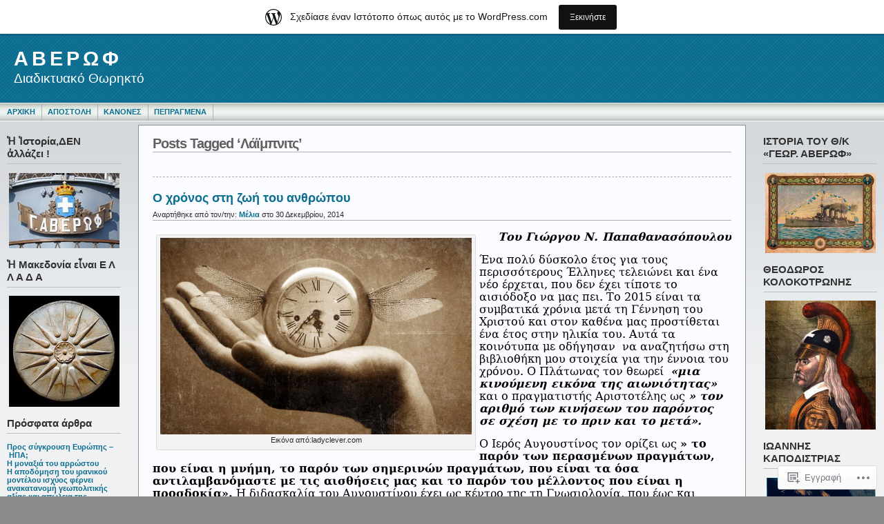

--- FILE ---
content_type: text/html; charset=UTF-8
request_url: https://averoph.wordpress.com/tag/%CE%BB%CE%AC%CF%8A%CE%BC%CF%80%CE%BD%CE%B9%CF%84%CF%82/
body_size: 30712
content:
<!DOCTYPE html PUBLIC "-//W3C//DTD XHTML 1.0 Transitional//EN" "http://www.w3.org/TR/xhtml1/DTD/xhtml1-transitional.dtd">
<html xmlns="http://www.w3.org/1999/xhtml" lang="el-GR">
<head profile="http://gmpg.org/xfn/11">
	<meta http-equiv="Content-Type" content="text/html; charset=UTF-8" />
	<title>Λάϊμπνιτς &laquo; ΑΒΕΡΩΦ</title>

	<link rel="stylesheet" href="https://s0.wp.com/wp-content/themes/pub/andreas09/style.css?m=1741693321i" type="text/css" media="screen" />
	<link rel="stylesheet" href="https://s0.wp.com/wp-content/themes/pub/andreas09/blue2.css?m=1315885645i" type="text/css" media="screen" />
	<link rel="pingback" href="https://averoph.wordpress.com/xmlrpc.php" />

	<meta name='robots' content='max-image-preview:large' />
<link rel='dns-prefetch' href='//s0.wp.com' />
<link rel="alternate" type="application/rss+xml" title="Ροή RSS &raquo; ΑΒΕΡΩΦ" href="https://averoph.wordpress.com/feed/" />
<link rel="alternate" type="application/rss+xml" title="Κανάλι σχολίων &raquo; ΑΒΕΡΩΦ" href="https://averoph.wordpress.com/comments/feed/" />
<link rel="alternate" type="application/rss+xml" title="Κανάλι ετικέτας Λάϊμπνιτς &raquo; ΑΒΕΡΩΦ" href="https://averoph.wordpress.com/tag/%ce%bb%ce%ac%cf%8a%ce%bc%cf%80%ce%bd%ce%b9%cf%84%cf%82/feed/" />
	<script type="text/javascript">
		/* <![CDATA[ */
		function addLoadEvent(func) {
			var oldonload = window.onload;
			if (typeof window.onload != 'function') {
				window.onload = func;
			} else {
				window.onload = function () {
					oldonload();
					func();
				}
			}
		}
		/* ]]> */
	</script>
	<link crossorigin='anonymous' rel='stylesheet' id='all-css-0-1' href='/wp-content/blog-plugins/marketing-bar/css/marketing-bar.css?m=1761640963i&cssminify=yes' type='text/css' media='all' />
<style id='wp-emoji-styles-inline-css'>

	img.wp-smiley, img.emoji {
		display: inline !important;
		border: none !important;
		box-shadow: none !important;
		height: 1em !important;
		width: 1em !important;
		margin: 0 0.07em !important;
		vertical-align: -0.1em !important;
		background: none !important;
		padding: 0 !important;
	}
/*# sourceURL=wp-emoji-styles-inline-css */
</style>
<link crossorigin='anonymous' rel='stylesheet' id='all-css-2-1' href='/wp-content/plugins/gutenberg-core/v22.2.0/build/styles/block-library/style.css?m=1764855221i&cssminify=yes' type='text/css' media='all' />
<style id='wp-block-library-inline-css'>
.has-text-align-justify {
	text-align:justify;
}
.has-text-align-justify{text-align:justify;}

/*# sourceURL=wp-block-library-inline-css */
</style><style id='global-styles-inline-css'>
:root{--wp--preset--aspect-ratio--square: 1;--wp--preset--aspect-ratio--4-3: 4/3;--wp--preset--aspect-ratio--3-4: 3/4;--wp--preset--aspect-ratio--3-2: 3/2;--wp--preset--aspect-ratio--2-3: 2/3;--wp--preset--aspect-ratio--16-9: 16/9;--wp--preset--aspect-ratio--9-16: 9/16;--wp--preset--color--black: #000000;--wp--preset--color--cyan-bluish-gray: #abb8c3;--wp--preset--color--white: #ffffff;--wp--preset--color--pale-pink: #f78da7;--wp--preset--color--vivid-red: #cf2e2e;--wp--preset--color--luminous-vivid-orange: #ff6900;--wp--preset--color--luminous-vivid-amber: #fcb900;--wp--preset--color--light-green-cyan: #7bdcb5;--wp--preset--color--vivid-green-cyan: #00d084;--wp--preset--color--pale-cyan-blue: #8ed1fc;--wp--preset--color--vivid-cyan-blue: #0693e3;--wp--preset--color--vivid-purple: #9b51e0;--wp--preset--gradient--vivid-cyan-blue-to-vivid-purple: linear-gradient(135deg,rgb(6,147,227) 0%,rgb(155,81,224) 100%);--wp--preset--gradient--light-green-cyan-to-vivid-green-cyan: linear-gradient(135deg,rgb(122,220,180) 0%,rgb(0,208,130) 100%);--wp--preset--gradient--luminous-vivid-amber-to-luminous-vivid-orange: linear-gradient(135deg,rgb(252,185,0) 0%,rgb(255,105,0) 100%);--wp--preset--gradient--luminous-vivid-orange-to-vivid-red: linear-gradient(135deg,rgb(255,105,0) 0%,rgb(207,46,46) 100%);--wp--preset--gradient--very-light-gray-to-cyan-bluish-gray: linear-gradient(135deg,rgb(238,238,238) 0%,rgb(169,184,195) 100%);--wp--preset--gradient--cool-to-warm-spectrum: linear-gradient(135deg,rgb(74,234,220) 0%,rgb(151,120,209) 20%,rgb(207,42,186) 40%,rgb(238,44,130) 60%,rgb(251,105,98) 80%,rgb(254,248,76) 100%);--wp--preset--gradient--blush-light-purple: linear-gradient(135deg,rgb(255,206,236) 0%,rgb(152,150,240) 100%);--wp--preset--gradient--blush-bordeaux: linear-gradient(135deg,rgb(254,205,165) 0%,rgb(254,45,45) 50%,rgb(107,0,62) 100%);--wp--preset--gradient--luminous-dusk: linear-gradient(135deg,rgb(255,203,112) 0%,rgb(199,81,192) 50%,rgb(65,88,208) 100%);--wp--preset--gradient--pale-ocean: linear-gradient(135deg,rgb(255,245,203) 0%,rgb(182,227,212) 50%,rgb(51,167,181) 100%);--wp--preset--gradient--electric-grass: linear-gradient(135deg,rgb(202,248,128) 0%,rgb(113,206,126) 100%);--wp--preset--gradient--midnight: linear-gradient(135deg,rgb(2,3,129) 0%,rgb(40,116,252) 100%);--wp--preset--font-size--small: 13px;--wp--preset--font-size--medium: 20px;--wp--preset--font-size--large: 36px;--wp--preset--font-size--x-large: 42px;--wp--preset--font-family--albert-sans: 'Albert Sans', sans-serif;--wp--preset--font-family--alegreya: Alegreya, serif;--wp--preset--font-family--arvo: Arvo, serif;--wp--preset--font-family--bodoni-moda: 'Bodoni Moda', serif;--wp--preset--font-family--bricolage-grotesque: 'Bricolage Grotesque', sans-serif;--wp--preset--font-family--cabin: Cabin, sans-serif;--wp--preset--font-family--chivo: Chivo, sans-serif;--wp--preset--font-family--commissioner: Commissioner, sans-serif;--wp--preset--font-family--cormorant: Cormorant, serif;--wp--preset--font-family--courier-prime: 'Courier Prime', monospace;--wp--preset--font-family--crimson-pro: 'Crimson Pro', serif;--wp--preset--font-family--dm-mono: 'DM Mono', monospace;--wp--preset--font-family--dm-sans: 'DM Sans', sans-serif;--wp--preset--font-family--dm-serif-display: 'DM Serif Display', serif;--wp--preset--font-family--domine: Domine, serif;--wp--preset--font-family--eb-garamond: 'EB Garamond', serif;--wp--preset--font-family--epilogue: Epilogue, sans-serif;--wp--preset--font-family--fahkwang: Fahkwang, sans-serif;--wp--preset--font-family--figtree: Figtree, sans-serif;--wp--preset--font-family--fira-sans: 'Fira Sans', sans-serif;--wp--preset--font-family--fjalla-one: 'Fjalla One', sans-serif;--wp--preset--font-family--fraunces: Fraunces, serif;--wp--preset--font-family--gabarito: Gabarito, system-ui;--wp--preset--font-family--ibm-plex-mono: 'IBM Plex Mono', monospace;--wp--preset--font-family--ibm-plex-sans: 'IBM Plex Sans', sans-serif;--wp--preset--font-family--ibarra-real-nova: 'Ibarra Real Nova', serif;--wp--preset--font-family--instrument-serif: 'Instrument Serif', serif;--wp--preset--font-family--inter: Inter, sans-serif;--wp--preset--font-family--josefin-sans: 'Josefin Sans', sans-serif;--wp--preset--font-family--jost: Jost, sans-serif;--wp--preset--font-family--libre-baskerville: 'Libre Baskerville', serif;--wp--preset--font-family--libre-franklin: 'Libre Franklin', sans-serif;--wp--preset--font-family--literata: Literata, serif;--wp--preset--font-family--lora: Lora, serif;--wp--preset--font-family--merriweather: Merriweather, serif;--wp--preset--font-family--montserrat: Montserrat, sans-serif;--wp--preset--font-family--newsreader: Newsreader, serif;--wp--preset--font-family--noto-sans-mono: 'Noto Sans Mono', sans-serif;--wp--preset--font-family--nunito: Nunito, sans-serif;--wp--preset--font-family--open-sans: 'Open Sans', sans-serif;--wp--preset--font-family--overpass: Overpass, sans-serif;--wp--preset--font-family--pt-serif: 'PT Serif', serif;--wp--preset--font-family--petrona: Petrona, serif;--wp--preset--font-family--piazzolla: Piazzolla, serif;--wp--preset--font-family--playfair-display: 'Playfair Display', serif;--wp--preset--font-family--plus-jakarta-sans: 'Plus Jakarta Sans', sans-serif;--wp--preset--font-family--poppins: Poppins, sans-serif;--wp--preset--font-family--raleway: Raleway, sans-serif;--wp--preset--font-family--roboto: Roboto, sans-serif;--wp--preset--font-family--roboto-slab: 'Roboto Slab', serif;--wp--preset--font-family--rubik: Rubik, sans-serif;--wp--preset--font-family--rufina: Rufina, serif;--wp--preset--font-family--sora: Sora, sans-serif;--wp--preset--font-family--source-sans-3: 'Source Sans 3', sans-serif;--wp--preset--font-family--source-serif-4: 'Source Serif 4', serif;--wp--preset--font-family--space-mono: 'Space Mono', monospace;--wp--preset--font-family--syne: Syne, sans-serif;--wp--preset--font-family--texturina: Texturina, serif;--wp--preset--font-family--urbanist: Urbanist, sans-serif;--wp--preset--font-family--work-sans: 'Work Sans', sans-serif;--wp--preset--spacing--20: 0.44rem;--wp--preset--spacing--30: 0.67rem;--wp--preset--spacing--40: 1rem;--wp--preset--spacing--50: 1.5rem;--wp--preset--spacing--60: 2.25rem;--wp--preset--spacing--70: 3.38rem;--wp--preset--spacing--80: 5.06rem;--wp--preset--shadow--natural: 6px 6px 9px rgba(0, 0, 0, 0.2);--wp--preset--shadow--deep: 12px 12px 50px rgba(0, 0, 0, 0.4);--wp--preset--shadow--sharp: 6px 6px 0px rgba(0, 0, 0, 0.2);--wp--preset--shadow--outlined: 6px 6px 0px -3px rgb(255, 255, 255), 6px 6px rgb(0, 0, 0);--wp--preset--shadow--crisp: 6px 6px 0px rgb(0, 0, 0);}:where(.is-layout-flex){gap: 0.5em;}:where(.is-layout-grid){gap: 0.5em;}body .is-layout-flex{display: flex;}.is-layout-flex{flex-wrap: wrap;align-items: center;}.is-layout-flex > :is(*, div){margin: 0;}body .is-layout-grid{display: grid;}.is-layout-grid > :is(*, div){margin: 0;}:where(.wp-block-columns.is-layout-flex){gap: 2em;}:where(.wp-block-columns.is-layout-grid){gap: 2em;}:where(.wp-block-post-template.is-layout-flex){gap: 1.25em;}:where(.wp-block-post-template.is-layout-grid){gap: 1.25em;}.has-black-color{color: var(--wp--preset--color--black) !important;}.has-cyan-bluish-gray-color{color: var(--wp--preset--color--cyan-bluish-gray) !important;}.has-white-color{color: var(--wp--preset--color--white) !important;}.has-pale-pink-color{color: var(--wp--preset--color--pale-pink) !important;}.has-vivid-red-color{color: var(--wp--preset--color--vivid-red) !important;}.has-luminous-vivid-orange-color{color: var(--wp--preset--color--luminous-vivid-orange) !important;}.has-luminous-vivid-amber-color{color: var(--wp--preset--color--luminous-vivid-amber) !important;}.has-light-green-cyan-color{color: var(--wp--preset--color--light-green-cyan) !important;}.has-vivid-green-cyan-color{color: var(--wp--preset--color--vivid-green-cyan) !important;}.has-pale-cyan-blue-color{color: var(--wp--preset--color--pale-cyan-blue) !important;}.has-vivid-cyan-blue-color{color: var(--wp--preset--color--vivid-cyan-blue) !important;}.has-vivid-purple-color{color: var(--wp--preset--color--vivid-purple) !important;}.has-black-background-color{background-color: var(--wp--preset--color--black) !important;}.has-cyan-bluish-gray-background-color{background-color: var(--wp--preset--color--cyan-bluish-gray) !important;}.has-white-background-color{background-color: var(--wp--preset--color--white) !important;}.has-pale-pink-background-color{background-color: var(--wp--preset--color--pale-pink) !important;}.has-vivid-red-background-color{background-color: var(--wp--preset--color--vivid-red) !important;}.has-luminous-vivid-orange-background-color{background-color: var(--wp--preset--color--luminous-vivid-orange) !important;}.has-luminous-vivid-amber-background-color{background-color: var(--wp--preset--color--luminous-vivid-amber) !important;}.has-light-green-cyan-background-color{background-color: var(--wp--preset--color--light-green-cyan) !important;}.has-vivid-green-cyan-background-color{background-color: var(--wp--preset--color--vivid-green-cyan) !important;}.has-pale-cyan-blue-background-color{background-color: var(--wp--preset--color--pale-cyan-blue) !important;}.has-vivid-cyan-blue-background-color{background-color: var(--wp--preset--color--vivid-cyan-blue) !important;}.has-vivid-purple-background-color{background-color: var(--wp--preset--color--vivid-purple) !important;}.has-black-border-color{border-color: var(--wp--preset--color--black) !important;}.has-cyan-bluish-gray-border-color{border-color: var(--wp--preset--color--cyan-bluish-gray) !important;}.has-white-border-color{border-color: var(--wp--preset--color--white) !important;}.has-pale-pink-border-color{border-color: var(--wp--preset--color--pale-pink) !important;}.has-vivid-red-border-color{border-color: var(--wp--preset--color--vivid-red) !important;}.has-luminous-vivid-orange-border-color{border-color: var(--wp--preset--color--luminous-vivid-orange) !important;}.has-luminous-vivid-amber-border-color{border-color: var(--wp--preset--color--luminous-vivid-amber) !important;}.has-light-green-cyan-border-color{border-color: var(--wp--preset--color--light-green-cyan) !important;}.has-vivid-green-cyan-border-color{border-color: var(--wp--preset--color--vivid-green-cyan) !important;}.has-pale-cyan-blue-border-color{border-color: var(--wp--preset--color--pale-cyan-blue) !important;}.has-vivid-cyan-blue-border-color{border-color: var(--wp--preset--color--vivid-cyan-blue) !important;}.has-vivid-purple-border-color{border-color: var(--wp--preset--color--vivid-purple) !important;}.has-vivid-cyan-blue-to-vivid-purple-gradient-background{background: var(--wp--preset--gradient--vivid-cyan-blue-to-vivid-purple) !important;}.has-light-green-cyan-to-vivid-green-cyan-gradient-background{background: var(--wp--preset--gradient--light-green-cyan-to-vivid-green-cyan) !important;}.has-luminous-vivid-amber-to-luminous-vivid-orange-gradient-background{background: var(--wp--preset--gradient--luminous-vivid-amber-to-luminous-vivid-orange) !important;}.has-luminous-vivid-orange-to-vivid-red-gradient-background{background: var(--wp--preset--gradient--luminous-vivid-orange-to-vivid-red) !important;}.has-very-light-gray-to-cyan-bluish-gray-gradient-background{background: var(--wp--preset--gradient--very-light-gray-to-cyan-bluish-gray) !important;}.has-cool-to-warm-spectrum-gradient-background{background: var(--wp--preset--gradient--cool-to-warm-spectrum) !important;}.has-blush-light-purple-gradient-background{background: var(--wp--preset--gradient--blush-light-purple) !important;}.has-blush-bordeaux-gradient-background{background: var(--wp--preset--gradient--blush-bordeaux) !important;}.has-luminous-dusk-gradient-background{background: var(--wp--preset--gradient--luminous-dusk) !important;}.has-pale-ocean-gradient-background{background: var(--wp--preset--gradient--pale-ocean) !important;}.has-electric-grass-gradient-background{background: var(--wp--preset--gradient--electric-grass) !important;}.has-midnight-gradient-background{background: var(--wp--preset--gradient--midnight) !important;}.has-small-font-size{font-size: var(--wp--preset--font-size--small) !important;}.has-medium-font-size{font-size: var(--wp--preset--font-size--medium) !important;}.has-large-font-size{font-size: var(--wp--preset--font-size--large) !important;}.has-x-large-font-size{font-size: var(--wp--preset--font-size--x-large) !important;}.has-albert-sans-font-family{font-family: var(--wp--preset--font-family--albert-sans) !important;}.has-alegreya-font-family{font-family: var(--wp--preset--font-family--alegreya) !important;}.has-arvo-font-family{font-family: var(--wp--preset--font-family--arvo) !important;}.has-bodoni-moda-font-family{font-family: var(--wp--preset--font-family--bodoni-moda) !important;}.has-bricolage-grotesque-font-family{font-family: var(--wp--preset--font-family--bricolage-grotesque) !important;}.has-cabin-font-family{font-family: var(--wp--preset--font-family--cabin) !important;}.has-chivo-font-family{font-family: var(--wp--preset--font-family--chivo) !important;}.has-commissioner-font-family{font-family: var(--wp--preset--font-family--commissioner) !important;}.has-cormorant-font-family{font-family: var(--wp--preset--font-family--cormorant) !important;}.has-courier-prime-font-family{font-family: var(--wp--preset--font-family--courier-prime) !important;}.has-crimson-pro-font-family{font-family: var(--wp--preset--font-family--crimson-pro) !important;}.has-dm-mono-font-family{font-family: var(--wp--preset--font-family--dm-mono) !important;}.has-dm-sans-font-family{font-family: var(--wp--preset--font-family--dm-sans) !important;}.has-dm-serif-display-font-family{font-family: var(--wp--preset--font-family--dm-serif-display) !important;}.has-domine-font-family{font-family: var(--wp--preset--font-family--domine) !important;}.has-eb-garamond-font-family{font-family: var(--wp--preset--font-family--eb-garamond) !important;}.has-epilogue-font-family{font-family: var(--wp--preset--font-family--epilogue) !important;}.has-fahkwang-font-family{font-family: var(--wp--preset--font-family--fahkwang) !important;}.has-figtree-font-family{font-family: var(--wp--preset--font-family--figtree) !important;}.has-fira-sans-font-family{font-family: var(--wp--preset--font-family--fira-sans) !important;}.has-fjalla-one-font-family{font-family: var(--wp--preset--font-family--fjalla-one) !important;}.has-fraunces-font-family{font-family: var(--wp--preset--font-family--fraunces) !important;}.has-gabarito-font-family{font-family: var(--wp--preset--font-family--gabarito) !important;}.has-ibm-plex-mono-font-family{font-family: var(--wp--preset--font-family--ibm-plex-mono) !important;}.has-ibm-plex-sans-font-family{font-family: var(--wp--preset--font-family--ibm-plex-sans) !important;}.has-ibarra-real-nova-font-family{font-family: var(--wp--preset--font-family--ibarra-real-nova) !important;}.has-instrument-serif-font-family{font-family: var(--wp--preset--font-family--instrument-serif) !important;}.has-inter-font-family{font-family: var(--wp--preset--font-family--inter) !important;}.has-josefin-sans-font-family{font-family: var(--wp--preset--font-family--josefin-sans) !important;}.has-jost-font-family{font-family: var(--wp--preset--font-family--jost) !important;}.has-libre-baskerville-font-family{font-family: var(--wp--preset--font-family--libre-baskerville) !important;}.has-libre-franklin-font-family{font-family: var(--wp--preset--font-family--libre-franklin) !important;}.has-literata-font-family{font-family: var(--wp--preset--font-family--literata) !important;}.has-lora-font-family{font-family: var(--wp--preset--font-family--lora) !important;}.has-merriweather-font-family{font-family: var(--wp--preset--font-family--merriweather) !important;}.has-montserrat-font-family{font-family: var(--wp--preset--font-family--montserrat) !important;}.has-newsreader-font-family{font-family: var(--wp--preset--font-family--newsreader) !important;}.has-noto-sans-mono-font-family{font-family: var(--wp--preset--font-family--noto-sans-mono) !important;}.has-nunito-font-family{font-family: var(--wp--preset--font-family--nunito) !important;}.has-open-sans-font-family{font-family: var(--wp--preset--font-family--open-sans) !important;}.has-overpass-font-family{font-family: var(--wp--preset--font-family--overpass) !important;}.has-pt-serif-font-family{font-family: var(--wp--preset--font-family--pt-serif) !important;}.has-petrona-font-family{font-family: var(--wp--preset--font-family--petrona) !important;}.has-piazzolla-font-family{font-family: var(--wp--preset--font-family--piazzolla) !important;}.has-playfair-display-font-family{font-family: var(--wp--preset--font-family--playfair-display) !important;}.has-plus-jakarta-sans-font-family{font-family: var(--wp--preset--font-family--plus-jakarta-sans) !important;}.has-poppins-font-family{font-family: var(--wp--preset--font-family--poppins) !important;}.has-raleway-font-family{font-family: var(--wp--preset--font-family--raleway) !important;}.has-roboto-font-family{font-family: var(--wp--preset--font-family--roboto) !important;}.has-roboto-slab-font-family{font-family: var(--wp--preset--font-family--roboto-slab) !important;}.has-rubik-font-family{font-family: var(--wp--preset--font-family--rubik) !important;}.has-rufina-font-family{font-family: var(--wp--preset--font-family--rufina) !important;}.has-sora-font-family{font-family: var(--wp--preset--font-family--sora) !important;}.has-source-sans-3-font-family{font-family: var(--wp--preset--font-family--source-sans-3) !important;}.has-source-serif-4-font-family{font-family: var(--wp--preset--font-family--source-serif-4) !important;}.has-space-mono-font-family{font-family: var(--wp--preset--font-family--space-mono) !important;}.has-syne-font-family{font-family: var(--wp--preset--font-family--syne) !important;}.has-texturina-font-family{font-family: var(--wp--preset--font-family--texturina) !important;}.has-urbanist-font-family{font-family: var(--wp--preset--font-family--urbanist) !important;}.has-work-sans-font-family{font-family: var(--wp--preset--font-family--work-sans) !important;}
/*# sourceURL=global-styles-inline-css */
</style>

<style id='classic-theme-styles-inline-css'>
/*! This file is auto-generated */
.wp-block-button__link{color:#fff;background-color:#32373c;border-radius:9999px;box-shadow:none;text-decoration:none;padding:calc(.667em + 2px) calc(1.333em + 2px);font-size:1.125em}.wp-block-file__button{background:#32373c;color:#fff;text-decoration:none}
/*# sourceURL=/wp-includes/css/classic-themes.min.css */
</style>
<link crossorigin='anonymous' rel='stylesheet' id='all-css-4-1' href='/_static/??-eJx9j8EOwiAMhl/IQphG58H4LIxVRCkQylx8e7uLzssuTf/m+5pWzwVcTg1T0yVOPiTWLg8xuyfrTpleGeBAJSJUfKmDHgO3LwHc3hGVY97p1SKa4Lerosyp2LYQhGOwGJEE29LmIg4MQ6nIDFIpTATtLiJveRXlMC+t10Kt4pbkMYO8Y1vI6S/ALdpQF/VKF3PsTb/vuvPp8QGGwHIv&cssminify=yes' type='text/css' media='all' />
<link crossorigin='anonymous' rel='stylesheet' id='print-css-5-1' href='/wp-content/mu-plugins/global-print/global-print.css?m=1465851035i&cssminify=yes' type='text/css' media='print' />
<style id='jetpack-global-styles-frontend-style-inline-css'>
:root { --font-headings: unset; --font-base: unset; --font-headings-default: -apple-system,BlinkMacSystemFont,"Segoe UI",Roboto,Oxygen-Sans,Ubuntu,Cantarell,"Helvetica Neue",sans-serif; --font-base-default: -apple-system,BlinkMacSystemFont,"Segoe UI",Roboto,Oxygen-Sans,Ubuntu,Cantarell,"Helvetica Neue",sans-serif;}
/*# sourceURL=jetpack-global-styles-frontend-style-inline-css */
</style>
<link crossorigin='anonymous' rel='stylesheet' id='all-css-8-1' href='/wp-content/themes/h4/global.css?m=1420737423i&cssminify=yes' type='text/css' media='all' />
<script type="text/javascript" id="wpcom-actionbar-placeholder-js-extra">
/* <![CDATA[ */
var actionbardata = {"siteID":"32412821","postID":"0","siteURL":"https://averoph.wordpress.com","xhrURL":"https://averoph.wordpress.com/wp-admin/admin-ajax.php","nonce":"761f12cbc2","isLoggedIn":"","statusMessage":"","subsEmailDefault":"instantly","proxyScriptUrl":"https://s0.wp.com/wp-content/js/wpcom-proxy-request.js?m=1513050504i&amp;ver=20211021","i18n":{"followedText":"\u039d\u03ad\u03b1 \u03ac\u03c1\u03b8\u03c1\u03b1 \u03b1\u03c0\u03cc \u03b1\u03c5\u03c4\u03cc\u03bd \u03c4\u03bf\u03bd \u03b9\u03c3\u03c4\u03cc\u03c4\u03bf\u03c0\u03bf \u03b8\u03b1 \u03b5\u03bc\u03c6\u03b1\u03bd\u03af\u03b6\u03bf\u03bd\u03c4\u03b1\u03b9 \u03c4\u03ce\u03c1\u03b1 \u03c3\u03c4\u03bf\u03bd \u003Ca href=\"https://wordpress.com/reader\"\u003E\u0391\u03bd\u03b1\u03b3\u03bd\u03ce\u03c3\u03c4\u03b7\u003C/a\u003E","foldBar":"\u03a3\u03cd\u03bc\u03c0\u03c4\u03c5\u03be\u03b7 \u03bc\u03c0\u03ac\u03c1\u03b1\u03c2","unfoldBar":"\u0386\u03bd\u03bf\u03b9\u03b3\u03bc\u03b1","shortLinkCopied":"\u039f \u03c3\u03cd\u03bd\u03b4\u03b5\u03c3\u03bc\u03bf\u03c2 \u03bc\u03b9\u03ba\u03c1\u03bf\u03cd URL \u03b1\u03bd\u03c4\u03b9\u03b3\u03c1\u03ac\u03c6\u03b7\u03ba\u03b5 \u03c3\u03c4\u03bf \u03c0\u03c1\u03cc\u03c7\u03b5\u03b9\u03c1\u03bf."}};
//# sourceURL=wpcom-actionbar-placeholder-js-extra
/* ]]> */
</script>
<script type="text/javascript" id="jetpack-mu-wpcom-settings-js-before">
/* <![CDATA[ */
var JETPACK_MU_WPCOM_SETTINGS = {"assetsUrl":"https://s0.wp.com/wp-content/mu-plugins/jetpack-mu-wpcom-plugin/moon/jetpack_vendor/automattic/jetpack-mu-wpcom/src/build/"};
//# sourceURL=jetpack-mu-wpcom-settings-js-before
/* ]]> */
</script>
<script crossorigin='anonymous' type='text/javascript'  src='/wp-content/js/rlt-proxy.js?m=1720530689i'></script>
<script type="text/javascript" id="rlt-proxy-js-after">
/* <![CDATA[ */
	rltInitialize( {"token":null,"iframeOrigins":["https:\/\/widgets.wp.com"]} );
//# sourceURL=rlt-proxy-js-after
/* ]]> */
</script>
<link rel="EditURI" type="application/rsd+xml" title="RSD" href="https://averoph.wordpress.com/xmlrpc.php?rsd" />
<meta name="generator" content="WordPress.com" />

<!-- Jetpack Open Graph Tags -->
<meta property="og:type" content="website" />
<meta property="og:title" content="Λάϊμπνιτς – ΑΒΕΡΩΦ" />
<meta property="og:url" content="https://averoph.wordpress.com/tag/%ce%bb%ce%ac%cf%8a%ce%bc%cf%80%ce%bd%ce%b9%cf%84%cf%82/" />
<meta property="og:site_name" content="ΑΒΕΡΩΦ" />
<meta property="og:image" content="https://secure.gravatar.com/blavatar/2c9581c12db7d07c11339b0add0be5611288bd1a96dcd1c8140948548a0dfb3a?s=200&#038;ts=1768889969" />
<meta property="og:image:width" content="200" />
<meta property="og:image:height" content="200" />
<meta property="og:image:alt" content="" />
<meta property="og:locale" content="el_GR" />
<meta property="fb:app_id" content="249643311490" />

<!-- End Jetpack Open Graph Tags -->
<link rel="shortcut icon" type="image/x-icon" href="https://secure.gravatar.com/blavatar/2c9581c12db7d07c11339b0add0be5611288bd1a96dcd1c8140948548a0dfb3a?s=32" sizes="16x16" />
<link rel="icon" type="image/x-icon" href="https://secure.gravatar.com/blavatar/2c9581c12db7d07c11339b0add0be5611288bd1a96dcd1c8140948548a0dfb3a?s=32" sizes="16x16" />
<link rel="apple-touch-icon" href="https://secure.gravatar.com/blavatar/2c9581c12db7d07c11339b0add0be5611288bd1a96dcd1c8140948548a0dfb3a?s=114" />
<link rel='openid.server' href='https://averoph.wordpress.com/?openidserver=1' />
<link rel='openid.delegate' href='https://averoph.wordpress.com/' />
<link rel="search" type="application/opensearchdescription+xml" href="https://averoph.wordpress.com/osd.xml" title="ΑΒΕΡΩΦ" />
<link rel="search" type="application/opensearchdescription+xml" href="https://s1.wp.com/opensearch.xml" title="WordPress.com" />
		<style id="wpcom-hotfix-masterbar-style">
			@media screen and (min-width: 783px) {
				#wpadminbar .quicklinks li#wp-admin-bar-my-account.with-avatar > a img {
					margin-top: 5px;
				}
			}
		</style>
		<style type="text/css">.recentcomments a{display:inline !important;padding:0 !important;margin:0 !important;}</style>		<style type="text/css">
			.recentcomments a {
				display: inline !important;
				padding: 0 !important;
				margin: 0 !important;
			}

			table.recentcommentsavatartop img.avatar, table.recentcommentsavatarend img.avatar {
				border: 0px;
				margin: 0;
			}

			table.recentcommentsavatartop a, table.recentcommentsavatarend a {
				border: 0px !important;
				background-color: transparent !important;
			}

			td.recentcommentsavatarend, td.recentcommentsavatartop {
				padding: 0px 0px 1px 0px;
				margin: 0px;
			}

			td.recentcommentstextend {
				border: none !important;
				padding: 0px 0px 2px 10px;
			}

			.rtl td.recentcommentstextend {
				padding: 0px 10px 2px 0px;
			}

			td.recentcommentstexttop {
				border: none;
				padding: 0px 0px 0px 10px;
			}

			.rtl td.recentcommentstexttop {
				padding: 0px 10px 0px 0px;
			}
		</style>
		<meta name="description" content="Άρθρα σχετικά με Λάϊμπνιτς γραμμένα από Μέλια" />

</head>

<body class="archive tag tag-315257051 wp-theme-pubandreas09 customizer-styles-applied jetpack-reblog-enabled has-marketing-bar has-marketing-bar-theme-andreas09">

<div id="container">
	<div id="sitename">
		<h1><a href="https://averoph.wordpress.com/">ΑΒΕΡΩΦ</a></h1>
		<h2>Διαδικτυακό Θωρηκτό</h2>
	</div>

	<div id="mainmenu">
			<ul class="level1">
		<li><a href="https://averoph.wordpress.com/">Αρχική</a></li>
		<li class="page_item page-item-2"><a href="https://averoph.wordpress.com/about/">ΑΠΟΣΤΟΛΗ</a></li>
<li class="page_item page-item-1885"><a href="https://averoph.wordpress.com/%ce%ba%ce%b1%ce%bd%ce%bf%ce%bd%ce%b5%cf%83/">ΚΑΝΟΝΕΣ</a></li>
<li class="page_item page-item-24370"><a href="https://averoph.wordpress.com/%ce%b2%ce%b9%ce%b2%ce%bb%ce%b9%ce%bf-%cf%83%cf%85%ce%bc%ce%b2%ce%b1%ce%bd%cf%84%cf%89%ce%bd/">ΠΕΠΡΑΓΜΕΝΑ</a></li>
	</ul>
	</div>

<div id="wrap">
<div id="leftside">

	<ul>

<li id="media_image-11" class="widget widget_media_image"><h2 class="widgettitle">Ἡ Ἱστορία,ΔΕΝ ἀλλάζει !</h2>
<style>.widget.widget_media_image { overflow: hidden; }.widget.widget_media_image img { height: auto; max-width: 100%; }</style><a href="https://averoph.files.wordpress.com/2013/11/ceb1ceb2ceb5cf81cf89cf86-cf83cf84ceb5cebccebcceb1.jpg"><img width="160" height="109" src="https://averoph.wordpress.com/wp-content/uploads/2013/11/averof-stemma-thumb.jpg" class="image wp-image-44126 aligncenter attachment-full size-full" alt="" style="max-width: 100%; height: auto;" decoding="async" srcset="https://averoph.wordpress.com/wp-content/uploads/2013/11/averof-stemma-thumb.jpg 160w, https://averoph.wordpress.com/wp-content/uploads/2013/11/averof-stemma-thumb.jpg?w=150&amp;h=102 150w" sizes="(max-width: 160px) 100vw, 160px" data-attachment-id="44126" data-permalink="https://averoph.wordpress.com/averof-stemma-thumb/" data-orig-file="https://averoph.wordpress.com/wp-content/uploads/2013/11/averof-stemma-thumb.jpg" data-orig-size="160,109" data-comments-opened="1" data-image-meta="{&quot;aperture&quot;:&quot;0&quot;,&quot;credit&quot;:&quot;&quot;,&quot;camera&quot;:&quot;&quot;,&quot;caption&quot;:&quot;&quot;,&quot;created_timestamp&quot;:&quot;0&quot;,&quot;copyright&quot;:&quot;&quot;,&quot;focal_length&quot;:&quot;0&quot;,&quot;iso&quot;:&quot;0&quot;,&quot;shutter_speed&quot;:&quot;0&quot;,&quot;title&quot;:&quot;&quot;}" data-image-title="AVEROF-STEMMA thumb" data-image-description="" data-image-caption="" data-medium-file="https://averoph.wordpress.com/wp-content/uploads/2013/11/averof-stemma-thumb.jpg?w=160" data-large-file="https://averoph.wordpress.com/wp-content/uploads/2013/11/averof-stemma-thumb.jpg?w=160" /></a></li>
<li id="media_image-47" class="widget widget_media_image"><h2 class="widgettitle">Ἡ Μακεδονία εἶναι Ε Λ Λ Α Δ Α</h2>
<style>.widget.widget_media_image { overflow: hidden; }.widget.widget_media_image img { height: auto; max-width: 100%; }</style><a href="https://averoph.files.wordpress.com/2013/02/cebcceb1cebaceb5ceb4cebfcebdceb9ceb1.jpg"><img class="image aligncenter" src="http://1.bp.blogspot.com/_90Pm9NOtRqc/SvvnHsg9peI/AAAAAAAACQE/1y6cLEU1rJI/s320/akritasverginasuntz4.jpg" alt="" width="160" height="160" /></a></li>

		<li id="recent-posts-2" class="widget widget_recent_entries">
		<h2 class="widgettitle">Πρόσφατα άρθρα</h2>

		<ul>
											<li>
					<a href="https://averoph.wordpress.com/2026/01/20/%cf%80%cf%81%ce%bf%cf%82-%cf%83%cf%8d%ce%b3%ce%ba%cf%81%ce%bf%cf%85%cf%83%ce%b7-%ce%b5%cf%85%cf%81%cf%8e%cf%80%ce%b7%cf%82-%ce%b7%cf%80%ce%b1/">Προς σύγκρουση Ευρώπης –&nbsp;ΗΠΑ;</a>
									</li>
											<li>
					<a href="https://averoph.wordpress.com/2026/01/18/%ce%b7-%ce%bc%ce%bf%ce%bd%ce%b1%ce%be%ce%b9%ce%ac-%cf%84%ce%bf%cf%85-%ce%b1%cf%81%cf%81%cf%8e%cf%83%cf%84%ce%bf%cf%85/">Η μοναξιά του&nbsp;αρρώστου</a>
									</li>
											<li>
					<a href="https://averoph.wordpress.com/2026/01/16/%ce%b7-%ce%b1%cf%80%ce%bf%ce%b4%cf%8c%ce%bc%ce%b7%cf%83%ce%b7-%cf%84%ce%bf%cf%85-%ce%b9%cf%81%ce%b1%ce%bd%ce%b9%ce%ba%ce%bf%cf%8d-%ce%bc%ce%bf%ce%bd%cf%84%ce%ad%ce%bb%ce%bf%cf%85-%ce%b9%cf%83%cf%87/">Η αποδόμηση του ιρανικού μοντέλου ισχύος φέρνει ανακατανομή γεωπολιτικής αξίας και απώλεια της τουρκικής αποκλειστικότητας</a>
									</li>
											<li>
					<a href="https://averoph.wordpress.com/2026/01/15/%ce%b7-%cf%80%ce%b5%cf%81%ce%af%cf%80%ce%bb%ce%bf%ce%ba%ce%b7-%ce%bc%ce%b5%cf%84%ce%ac%ce%b2%ce%b1%cf%83%ce%b7-%cf%84%ce%b7%cf%82-%cf%83%cf%85%cf%81%ce%af%ce%b1%cf%82-%ce%ba%ce%b1%ce%b9-%ce%b7-%ce%b8/">Η περίπλοκη μετάβαση της Συρίας και η θρησκευτική βία&nbsp;(Ανάλυση)</a>
									</li>
											<li>
					<a href="https://averoph.wordpress.com/2026/01/13/%ce%bc%ce%b1%ce%bd%cf%8e%ce%bb%ce%b7%cf%82-%ce%bc%cf%80%ce%b9%ce%ba%ce%ac%ce%ba%ce%b7%cf%82-%ce%b7-%cf%80%cf%81%ce%b1%ce%b3%ce%bc%ce%b1%cf%84%ce%b9%ce%ba%ce%ae-%ce%b9%cf%83%cf%84%ce%bf%cf%81/">Μανώλης Μπικάκης – Η πραγματική ιστορία του Υψώματος&nbsp;Κολοκασίδη</a>
									</li>
											<li>
					<a href="https://averoph.wordpress.com/2026/01/12/25-%ce%b5%ce%b8%ce%bd%ce%b9%ce%ba%ce%ae-%cf%83%cf%85%ce%bc%ce%bc%ce%b5%cf%84%ce%bf%cf%87%ce%ae-%cf%83%cf%84%ce%b1-%ce%b5%ce%be%ce%bf%cf%80%ce%bb%ce%b9%cf%83%cf%84%ce%b9%ce%ba%ce%ac-%ce%bc/">25% εθνική συμμετοχή στα εξοπλιστικά: “Μια τρύπα στο νερό”&nbsp;πάλι</a>
									</li>
											<li>
					<a href="https://averoph.wordpress.com/2026/01/11/%ce%b7-%ce%b1%ce%bd%cf%84%ce%af%cf%83%cf%84%cf%81%ce%bf%cf%86%ce%b7-%cf%84%ce%b7%cf%82-%ce%b6%cf%89%ce%ae%cf%82/">Η αντιστροφή της&nbsp;ζωής</a>
									</li>
					</ul>

		</li>
	 <li><form method="get" id="searchform" action="https://averoph.wordpress.com/">
<div><input id="searchbox" type="text" value="" name="s"/>
<input type="submit" id="searchbutton" value="Αναζήτηση"/>
</div>
</form>
</li>
<li id="categories-2" class="widget widget_categories"><h2 class="widgettitle">Kατηγορίες</h2>
<form action="https://averoph.wordpress.com" method="get"><label class="screen-reader-text" for="cat">Kατηγορίες</label><select  name='cat' id='cat' class='postform'>
	<option value='-1'>Επιλογή κατηγορίας</option>
	<option class="level-0" value="69820180">Ἐνέργεια&nbsp;&nbsp;(80)</option>
	<option class="level-0" value="15080">Hello world&nbsp;&nbsp;(41)</option>
	<option class="level-0" value="717564">Αστροφυσική&nbsp;&nbsp;(16)</option>
	<option class="level-0" value="7393814">Αεροπλοΐα&nbsp;&nbsp;(67)</option>
	<option class="level-0" value="147257">Αθλητισμός&nbsp;&nbsp;(37)</option>
	<option class="level-0" value="23386799">Αμετανόητος&nbsp;&nbsp;(18)</option>
	<option class="level-0" value="91455400">Αντιπροπαγάνδα&nbsp;&nbsp;(5.285)</option>
	<option class="level-0" value="869309">Αναδημοσιεύσεις&nbsp;&nbsp;(14.696)</option>
	<option class="level-0" value="33305132">ΒΡΑΧΟΣ&nbsp;&nbsp;(30)</option>
	<option class="level-0" value="6977137">Βιογραφία&nbsp;&nbsp;(121)</option>
	<option class="level-0" value="9031977">Γραμματεία&nbsp;&nbsp;(176)</option>
	<option class="level-0" value="16048626">Γεωστρατηγική&nbsp;&nbsp;(1.645)</option>
	<option class="level-0" value="30338623">Γιώργης&nbsp;&nbsp;(35)</option>
	<option class="level-0" value="129560185">Γιώργος Ξενιτεμένος&nbsp;&nbsp;(3)</option>
	<option class="level-0" value="125241354">Γιώργος από το Ηράκλειο&nbsp;&nbsp;(58)</option>
	<option class="level-0" value="10525752">Γιάννα&nbsp;&nbsp;(1)</option>
	<option class="level-0" value="117030412">Γιάννης Μ.&nbsp;&nbsp;(2)</option>
	<option class="level-0" value="20556948">Δ.Σ&nbsp;&nbsp;(9)</option>
	<option class="level-0" value="1793559">Δημοκρατία&nbsp;&nbsp;(685)</option>
	<option class="level-0" value="2974231">Διεθνή θέματα&nbsp;&nbsp;(2.864)</option>
	<option class="level-1" value="5866904">&nbsp;&nbsp;&nbsp;ΝΑΤΟ&nbsp;&nbsp;(334)</option>
	<option class="level-0" value="93647540">Ευρύμαχος&nbsp;&nbsp;(11)</option>
	<option class="level-0" value="827514">ΕΘΝΙΚΑ ΘΕΜΑΤΑ&nbsp;&nbsp;(4.499)</option>
	<option class="level-1" value="2741429">&nbsp;&nbsp;&nbsp;ΣΚΟΠΙΑ&nbsp;&nbsp;(830)</option>
	<option class="level-0" value="183984946">ΕΘΝΙΚΟΙ ΕΥΕΡΓΕΤΑΙ&nbsp;&nbsp;(59)</option>
	<option class="level-0" value="249610790">ΕΛΛΗΝΙΚΕΣ ΒΙΟΜΗΧΑΝΙΕΣ&nbsp;&nbsp;(16)</option>
	<option class="level-0" value="197950571">ΕΝΟΠΛΟΙ ΔΥΝΑΜΕΙΣ&nbsp;&nbsp;(523)</option>
	<option class="level-1" value="197952345">&nbsp;&nbsp;&nbsp;ΠΟΛΕΜΙΚΗ ΑΕΡΟΠΟΡΙΑ&nbsp;&nbsp;(120)</option>
	<option class="level-1" value="197950321">&nbsp;&nbsp;&nbsp;ΠΟΛΕΜΙΚΟΝ ΝΑΥΤΙΚΟΝ&nbsp;&nbsp;(211)</option>
	<option class="level-0" value="7666381">ΕΠΙΣΤΗΜΕΣ&nbsp;&nbsp;(521)</option>
	<option class="level-1" value="9103199">&nbsp;&nbsp;&nbsp;ΑΣΤΡΟΝΟΜΙΑ&nbsp;&nbsp;(10)</option>
	<option class="level-1" value="7551189">&nbsp;&nbsp;&nbsp;ΒΙΟΛΟΓΙΑ&nbsp;&nbsp;(15)</option>
	<option class="level-1" value="7603982">&nbsp;&nbsp;&nbsp;ΙΑΤΡΙΚΗ&nbsp;&nbsp;(203)</option>
	<option class="level-1" value="1122109">&nbsp;&nbsp;&nbsp;ΜΑΘΗΜΑΤΙΚΑ&nbsp;&nbsp;(2)</option>
	<option class="level-1" value="7672852">&nbsp;&nbsp;&nbsp;ΦΙΛΟΣΟΦΙΑ&nbsp;&nbsp;(119)</option>
	<option class="level-1" value="8795638">&nbsp;&nbsp;&nbsp;ΦΥΣΙΚΗ&nbsp;&nbsp;(11)</option>
	<option class="level-1" value="2154041">&nbsp;&nbsp;&nbsp;ΨΥΧΟΛΟΓΙΑ&nbsp;&nbsp;(47)</option>
	<option class="level-0" value="13155404">Ειδησεογραφία&nbsp;&nbsp;(2.175)</option>
	<option class="level-0" value="13508916">Ειδικές Δυνάμεις&nbsp;&nbsp;(13)</option>
	<option class="level-0" value="1139352">Εκκλησία&nbsp;&nbsp;(3.744)</option>
	<option class="level-0" value="7357652">ΗΘΗ ΚΑΙ ΕΘΙΜΑ&nbsp;&nbsp;(55)</option>
	<option class="level-0" value="89249525">Ημερολόγιο Αβέρωφ&nbsp;&nbsp;(861)</option>
	<option class="level-0" value="6175277">ΘΡΗΣΚΕΙΑ&nbsp;&nbsp;(127)</option>
	<option class="level-0" value="91752949">Ιστορία του Θωρηκτού «Αβέρωφ»&nbsp;&nbsp;(45)</option>
	<option class="level-0" value="2060367">Ιστολόγιο&nbsp;&nbsp;(79)</option>
	<option class="level-0" value="8854700">ΙΣΤΟΡΙΚΟ&nbsp;&nbsp;(6.629)</option>
	<option class="level-1" value="210144399">&nbsp;&nbsp;&nbsp;1821-30&nbsp;&nbsp;(757)</option>
	<option class="level-1" value="79395174">&nbsp;&nbsp;&nbsp;1830 – 1904&nbsp;&nbsp;(88)</option>
	<option class="level-1" value="547072">&nbsp;&nbsp;&nbsp;1897&nbsp;&nbsp;(20)</option>
	<option class="level-1" value="210144549">&nbsp;&nbsp;&nbsp;1904-8 (ΜΑΚΕΔΟΝΙΚΟΣ ΑΓΩΝ)&nbsp;&nbsp;(60)</option>
	<option class="level-1" value="210144485">&nbsp;&nbsp;&nbsp;1914-18 (Α&#8217; ΠΠ)&nbsp;&nbsp;(96)</option>
	<option class="level-1" value="210071289">&nbsp;&nbsp;&nbsp;1919-22 (Μ.ΑΣΙΑ)&nbsp;&nbsp;(161)</option>
	<option class="level-1" value="12718866">&nbsp;&nbsp;&nbsp;1940-41&nbsp;&nbsp;(330)</option>
	<option class="level-2" value="161239506">&nbsp;&nbsp;&nbsp;&nbsp;&nbsp;&nbsp;H MAXH TΩΝ ΟΧΥΡΩΝ&nbsp;&nbsp;(18)</option>
	<option class="level-2" value="83322635">&nbsp;&nbsp;&nbsp;&nbsp;&nbsp;&nbsp;ΜΑΧΗ ΤΗΣ ΚΡΗΤΗΣ&nbsp;&nbsp;(12)</option>
	<option class="level-1" value="71433340">&nbsp;&nbsp;&nbsp;1941-44&nbsp;&nbsp;(374)</option>
	<option class="level-1" value="132865435">&nbsp;&nbsp;&nbsp;1944-49&nbsp;&nbsp;(181)</option>
	<option class="level-1" value="210144527">&nbsp;&nbsp;&nbsp;1950-5 (ΚΟΡΕΑ)&nbsp;&nbsp;(6)</option>
	<option class="level-1" value="209872329">&nbsp;&nbsp;&nbsp;1967-74&nbsp;&nbsp;(46)</option>
	<option class="level-1" value="23758532">&nbsp;&nbsp;&nbsp;1996 ΙΜΙΑ&nbsp;&nbsp;(11)</option>
	<option class="level-1" value="8567169">&nbsp;&nbsp;&nbsp;Αρχαία Ελληνική Ιστορία&nbsp;&nbsp;(145)</option>
	<option class="level-1" value="203620849">&nbsp;&nbsp;&nbsp;ΑΕΡΟΠΟΡ.ΔΥΣΤΥΧΗΜΑΤΑ&nbsp;&nbsp;(21)</option>
	<option class="level-1" value="38183770">&nbsp;&nbsp;&nbsp;ΑΙΓΑΙΟΝ&nbsp;&nbsp;(6)</option>
	<option class="level-1" value="23950357">&nbsp;&nbsp;&nbsp;Β.ΗΠΕΙΡΟΣ&nbsp;&nbsp;(250)</option>
	<option class="level-1" value="46395638">&nbsp;&nbsp;&nbsp;Β΄ ΠΑΓΚΟΣΜΙΟΣ ΠΟΛΕΜΟΣ&nbsp;&nbsp;(394)</option>
	<option class="level-1" value="4083201">&nbsp;&nbsp;&nbsp;Βυζαντινή Αυτοκρατορία&nbsp;&nbsp;(339)</option>
	<option class="level-1" value="17069443">&nbsp;&nbsp;&nbsp;ΒΑΛΚΑΝΙΚΟΙ ΠΟΛΕΜΟΙ&nbsp;&nbsp;(189)</option>
	<option class="level-1" value="22603390">&nbsp;&nbsp;&nbsp;Βαλκανικοί Πόλεμοι&nbsp;&nbsp;(63)</option>
	<option class="level-1" value="7356322">&nbsp;&nbsp;&nbsp;ΔΩΔΕΚΑΝΗΣΑ&nbsp;&nbsp;(10)</option>
	<option class="level-1" value="217821059">&nbsp;&nbsp;&nbsp;ΕΛΛΗΝΕΣ ΒΑΣΙΛΕΙΣ&nbsp;&nbsp;(40)</option>
	<option class="level-1" value="159444724">&nbsp;&nbsp;&nbsp;ΕΝΕΤΟΚΡΑΤΙΑ-ΤΟΥΡΚΟΚΡΑΤΙΑ&nbsp;&nbsp;(104)</option>
	<option class="level-2" value="21980820">&nbsp;&nbsp;&nbsp;&nbsp;&nbsp;&nbsp;Ορλωφικά&nbsp;&nbsp;(4)</option>
	<option class="level-1" value="10715560">&nbsp;&nbsp;&nbsp;ΗΠΕΙΡΟΣ&nbsp;&nbsp;(63)</option>
	<option class="level-1" value="7356323">&nbsp;&nbsp;&nbsp;ΘΕΣΣΑΛΙΑ&nbsp;&nbsp;(18)</option>
	<option class="level-1" value="212433283">&nbsp;&nbsp;&nbsp;ΘΡΑΚΗ&nbsp;&nbsp;(191)</option>
	<option class="level-1" value="40154227">&nbsp;&nbsp;&nbsp;ΙΟΝΙΑ ΝΗΣΙΑ&nbsp;&nbsp;(4)</option>
	<option class="level-1" value="4578759">&nbsp;&nbsp;&nbsp;ΚΡΗΤΗ&nbsp;&nbsp;(97)</option>
	<option class="level-1" value="8487720">&nbsp;&nbsp;&nbsp;ΚΥΠΡΟΣ&nbsp;&nbsp;(803)</option>
	<option class="level-2" value="54041">&nbsp;&nbsp;&nbsp;&nbsp;&nbsp;&nbsp;1964&nbsp;&nbsp;(7)</option>
	<option class="level-2" value="289338">&nbsp;&nbsp;&nbsp;&nbsp;&nbsp;&nbsp;1967&nbsp;&nbsp;(2)</option>
	<option class="level-2" value="102141912">&nbsp;&nbsp;&nbsp;&nbsp;&nbsp;&nbsp;ΑΤΤΙΛΑΣ 1974&nbsp;&nbsp;(139)</option>
	<option class="level-2" value="5083993">&nbsp;&nbsp;&nbsp;&nbsp;&nbsp;&nbsp;ΕΟΚΑ&nbsp;&nbsp;(191)</option>
	<option class="level-2" value="16763954">&nbsp;&nbsp;&nbsp;&nbsp;&nbsp;&nbsp;ΚΑΤΕΧΟΜΕΝΑ&nbsp;&nbsp;(182)</option>
	<option class="level-1" value="12536184">&nbsp;&nbsp;&nbsp;Ληστές&nbsp;&nbsp;(4)</option>
	<option class="level-1" value="2616092">&nbsp;&nbsp;&nbsp;ΜΑΚΕΔΟΝΙΑ&nbsp;&nbsp;(1.028)</option>
	<option class="level-1" value="16764009">&nbsp;&nbsp;&nbsp;ΜΑΝΗ&nbsp;&nbsp;(4)</option>
	<option class="level-1" value="42983808">&nbsp;&nbsp;&nbsp;ΜΕΣΟΠΟΛΕΜΟΣ&nbsp;&nbsp;(44)</option>
	<option class="level-1" value="13153413">&nbsp;&nbsp;&nbsp;ΝΑΥΑΓΙΑ&nbsp;&nbsp;(29)</option>
	<option class="level-1" value="32252927">&nbsp;&nbsp;&nbsp;Ολοκαυτώματα&nbsp;&nbsp;(199)</option>
	<option class="level-1" value="40258935">&nbsp;&nbsp;&nbsp;ΠΟΛΙΤΙΚΕΣ ΔΟΛΟΦΟΝΙΕΣ&nbsp;&nbsp;(5)</option>
	<option class="level-1" value="11910003">&nbsp;&nbsp;&nbsp;ΠΟΝΤΟΣ&nbsp;&nbsp;(70)</option>
	<option class="level-1" value="195231152">&nbsp;&nbsp;&nbsp;ΣΚΛΑΒΩΜΕΝΕΣ ΠΑΤΡΙΔΕΣ&nbsp;&nbsp;(324)</option>
	<option class="level-1" value="26602711">&nbsp;&nbsp;&nbsp;ΦΙΛΕΛΛΗΝΕΣ&nbsp;&nbsp;(2)</option>
	<option class="level-0" value="14883281">Κυβερνητική&nbsp;&nbsp;(45)</option>
	<option class="level-0" value="97565674">Κόριννα&nbsp;&nbsp;(10)</option>
	<option class="level-0" value="3142734">Κανόνες&nbsp;&nbsp;(3)</option>
	<option class="level-0" value="2053574">Κοινωνια&nbsp;&nbsp;(3.373)</option>
	<option class="level-0" value="7672829">ΛΑΘΡΟΜΕΤΑΝΑΣΤΕΣ&nbsp;&nbsp;(335)</option>
	<option class="level-0" value="1486320">Λαογραφία&nbsp;&nbsp;(231)</option>
	<option class="level-0" value="7681906">Λεωνίδας&nbsp;&nbsp;(2)</option>
	<option class="level-0" value="176807">Λογοτεχνία&nbsp;&nbsp;(332)</option>
	<option class="level-0" value="706097">Μυθολογία&nbsp;&nbsp;(27)</option>
	<option class="level-0" value="11085755">Μύγα&nbsp;&nbsp;(5)</option>
	<option class="level-0" value="117044375">ΜΕΛΙΑ&nbsp;&nbsp;(9.171)</option>
	<option class="level-0" value="13562868">ΜΕΤΑΦΟΡΕΣ&nbsp;&nbsp;(19)</option>
	<option class="level-0" value="2847714">ΜΜΕ&nbsp;&nbsp;(293)</option>
	<option class="level-1" value="2549773">&nbsp;&nbsp;&nbsp;ΡΑΔΙΟΦΩΝΟ&nbsp;&nbsp;(26)</option>
	<option class="level-1" value="190463788">&nbsp;&nbsp;&nbsp;ΤΗΛΕΟΡΑΣΙ&nbsp;&nbsp;(101)</option>
	<option class="level-1" value="8286354">&nbsp;&nbsp;&nbsp;ΤΥΠΟΣ&nbsp;&nbsp;(39)</option>
	<option class="level-0" value="91585615">Μαθαίνοντας WordPress&nbsp;&nbsp;(6)</option>
	<option class="level-0" value="96514819">Μανώλης Αρκάς&nbsp;&nbsp;(11)</option>
	<option class="level-0" value="16540206">Μιχαήλ&nbsp;&nbsp;(2)</option>
	<option class="level-0" value="12177644">Ναυσιπλοΐα&nbsp;&nbsp;(88)</option>
	<option class="level-0" value="7588908">Νεομάρτυρες&nbsp;&nbsp;(5)</option>
	<option class="level-0" value="255123573">ΟΙ ΦΙΛΟΙ ΜΑΣ ΤΑ ΖΩΑ&nbsp;&nbsp;(6)</option>
	<option class="level-0" value="175832">Οικονομία&nbsp;&nbsp;(990)</option>
	<option class="level-0" value="2631087">ΠΟΛΙΤΙΣΜΟΣ&nbsp;&nbsp;(450)</option>
	<option class="level-1" value="7383712">&nbsp;&nbsp;&nbsp;ΑΡΧΑΙΟΛΟΓΙΑ&nbsp;&nbsp;(256)</option>
	<option class="level-2" value="58795965">&nbsp;&nbsp;&nbsp;&nbsp;&nbsp;&nbsp;ΑΝΑΓΕΝΝΗΣΙΣ&nbsp;&nbsp;(2)</option>
	<option class="level-2" value="61118133">&nbsp;&nbsp;&nbsp;&nbsp;&nbsp;&nbsp;ΑΡΧΑΙΟΚΑΠΗΛΕΙΑ&nbsp;&nbsp;(18)</option>
	<option class="level-2" value="185123040">&nbsp;&nbsp;&nbsp;&nbsp;&nbsp;&nbsp;ΑΡΧΑΪΚΗ ΠΕΡΙΟΔΟΣ&nbsp;&nbsp;(8)</option>
	<option class="level-2" value="185171224">&nbsp;&nbsp;&nbsp;&nbsp;&nbsp;&nbsp;ΓΕΩΜΕΤΡΙΚΗ ΠΕΡΙΟΔΟΣ&nbsp;&nbsp;(2)</option>
	<option class="level-2" value="100578416">&nbsp;&nbsp;&nbsp;&nbsp;&nbsp;&nbsp;ΕΛΛΗΝΙΣΤΙΚΗ ΠΕΡΙΟΔΟΣ&nbsp;&nbsp;(12)</option>
	<option class="level-2" value="187503714">&nbsp;&nbsp;&nbsp;&nbsp;&nbsp;&nbsp;ΚΛΑΣΣΙΚΗ ΠΕΡΙΟΔΟΣ&nbsp;&nbsp;(26)</option>
	<option class="level-2" value="259846533">&nbsp;&nbsp;&nbsp;&nbsp;&nbsp;&nbsp;ΜΕΣΑΙΩΝ&nbsp;&nbsp;(3)</option>
	<option class="level-2" value="199956358">&nbsp;&nbsp;&nbsp;&nbsp;&nbsp;&nbsp;ΝΕΟΛΙΘΙΚΗ ΕΠΟΧΗ&nbsp;&nbsp;(3)</option>
	<option class="level-2" value="20148402">&nbsp;&nbsp;&nbsp;&nbsp;&nbsp;&nbsp;ΠΡΟΪΣΤΟΡΙΚΗ ΠΕΡΙΟΔΟΣ&nbsp;&nbsp;(5)</option>
	<option class="level-2" value="181901436">&nbsp;&nbsp;&nbsp;&nbsp;&nbsp;&nbsp;ΡΩΜΑΪΚΟΙ ΧΡΟΝΟΙ&nbsp;&nbsp;(12)</option>
	<option class="level-0" value="195139">Παιδεία&nbsp;&nbsp;(918)</option>
	<option class="level-0" value="33369365">Περίοπας&nbsp;&nbsp;(19)</option>
	<option class="level-0" value="8018702">Πελασγός&nbsp;&nbsp;(9)</option>
	<option class="level-0" value="221395">Ποίηση&nbsp;&nbsp;(252)</option>
	<option class="level-0" value="180253">Πολιτική&nbsp;&nbsp;(2.657)</option>
	<option class="level-1" value="249259310">&nbsp;&nbsp;&nbsp;Γκρούεζες&nbsp;&nbsp;(120)</option>
	<option class="level-0" value="7590960">ΣΚΑΝΔΑΛΑ&nbsp;&nbsp;(64)</option>
	<option class="level-0" value="31501106">ΣΤΡΑΤΟΣ ΞΗΡΑΣ&nbsp;&nbsp;(18)</option>
	<option class="level-0" value="1551232">Σάτιρα&nbsp;&nbsp;(120)</option>
	<option class="level-0" value="885021">ΤΕΧΝΟΛΟΓΙΑ&nbsp;&nbsp;(77)</option>
	<option class="level-0" value="205002">Τέχνες&nbsp;&nbsp;(174)</option>
	<option class="level-1" value="8552617">&nbsp;&nbsp;&nbsp;ΓΛΥΠΤΙΚΗ&nbsp;&nbsp;(21)</option>
	<option class="level-1" value="4769863">&nbsp;&nbsp;&nbsp;ΖΩΓΡΑΦΙΚΗ&nbsp;&nbsp;(21)</option>
	<option class="level-1" value="51380015">&nbsp;&nbsp;&nbsp;Θἐατρο&nbsp;&nbsp;(50)</option>
	<option class="level-1" value="185123082">&nbsp;&nbsp;&nbsp;ΚΕΡΑΜΕΙΚΗ&nbsp;&nbsp;(1)</option>
	<option class="level-1" value="222432">&nbsp;&nbsp;&nbsp;Κινηματογράφος&nbsp;&nbsp;(57)</option>
	<option class="level-1" value="1012377">&nbsp;&nbsp;&nbsp;ΜΟΥΣΙΚΗ&nbsp;&nbsp;(38)</option>
	<option class="level-1" value="5610713">&nbsp;&nbsp;&nbsp;ΧΟΡΟΣ&nbsp;&nbsp;(3)</option>
	<option class="level-0" value="4794032">Φωτεινή&nbsp;&nbsp;(1)</option>
	<option class="level-0" value="47295070">Φαίη&nbsp;&nbsp;(3.903)</option>
	<option class="level-0" value="4793992">Χριστίνα&nbsp;&nbsp;(1)</option>
	<option class="level-0" value="64281081">Χριστιάνα&nbsp;&nbsp;(3)</option>
	<option class="level-0" value="88828852">Χωρίς Σχόλια&nbsp;&nbsp;(259)</option>
	<option class="level-0" value="162235">ημερολόγιο&nbsp;&nbsp;(1)</option>
	<option class="level-0" value="645087">Juliet&nbsp;&nbsp;(23)</option>
	<option class="level-0" value="38813450">Mαρία&nbsp;&nbsp;(19)</option>
	<option class="level-0" value="95238">reblog&nbsp;&nbsp;(6)</option>
	<option class="level-0" value="128042373">tsilivithras&nbsp;&nbsp;(2)</option>
	<option class="level-0" value="1">Uncategorized&nbsp;&nbsp;(31)</option>
</select>
</form><script type="text/javascript">
/* <![CDATA[ */

( ( dropdownId ) => {
	const dropdown = document.getElementById( dropdownId );
	function onSelectChange() {
		setTimeout( () => {
			if ( 'escape' === dropdown.dataset.lastkey ) {
				return;
			}
			if ( dropdown.value && parseInt( dropdown.value ) > 0 && dropdown instanceof HTMLSelectElement ) {
				dropdown.parentElement.submit();
			}
		}, 250 );
	}
	function onKeyUp( event ) {
		if ( 'Escape' === event.key ) {
			dropdown.dataset.lastkey = 'escape';
		} else {
			delete dropdown.dataset.lastkey;
		}
	}
	function onClick() {
		delete dropdown.dataset.lastkey;
	}
	dropdown.addEventListener( 'keyup', onKeyUp );
	dropdown.addEventListener( 'click', onClick );
	dropdown.addEventListener( 'change', onSelectChange );
})( "cat" );

//# sourceURL=WP_Widget_Categories%3A%3Awidget
/* ]]> */
</script>
</li>
<li id="media_image-139" class="widget widget_media_image"><h2 class="widgettitle">Υπέρ της ζωής, κατά των εκτρώσεων</h2>
<style>.widget.widget_media_image { overflow: hidden; }.widget.widget_media_image img { height: auto; max-width: 100%; }</style><a href="https://afistemenaziso.gr/" target="_blank" rel="noopener"><img width="300" height="300" src="https://averoph.wordpress.com/wp-content/uploads/2018/11/afiste-me-na-ziso-stroggylo.png?w=300" class="image wp-image-117607  attachment-300x300 size-300x300" alt="" style="max-width: 100%; height: auto;" title="Υπέρ της ζωής, κατά των εκτρώσεων" decoding="async" srcset="https://averoph.wordpress.com/wp-content/uploads/2018/11/afiste-me-na-ziso-stroggylo.png?w=300 300w, https://averoph.wordpress.com/wp-content/uploads/2018/11/afiste-me-na-ziso-stroggylo.png?w=150 150w, https://averoph.wordpress.com/wp-content/uploads/2018/11/afiste-me-na-ziso-stroggylo.png 312w" sizes="(max-width: 300px) 100vw, 300px" data-attachment-id="117607" data-permalink="https://averoph.wordpress.com/afiste-me-na-ziso-stroggylo/" data-orig-file="https://averoph.wordpress.com/wp-content/uploads/2018/11/afiste-me-na-ziso-stroggylo.png" data-orig-size="312,312" data-comments-opened="1" data-image-meta="{&quot;aperture&quot;:&quot;0&quot;,&quot;credit&quot;:&quot;&quot;,&quot;camera&quot;:&quot;&quot;,&quot;caption&quot;:&quot;&quot;,&quot;created_timestamp&quot;:&quot;0&quot;,&quot;copyright&quot;:&quot;&quot;,&quot;focal_length&quot;:&quot;0&quot;,&quot;iso&quot;:&quot;0&quot;,&quot;shutter_speed&quot;:&quot;0&quot;,&quot;title&quot;:&quot;&quot;,&quot;orientation&quot;:&quot;0&quot;}" data-image-title="afiste-me-na-ziso-stroggylo" data-image-description="" data-image-caption="" data-medium-file="https://averoph.wordpress.com/wp-content/uploads/2018/11/afiste-me-na-ziso-stroggylo.png?w=300" data-large-file="https://averoph.wordpress.com/wp-content/uploads/2018/11/afiste-me-na-ziso-stroggylo.png?w=312" /></a></li>
<li id="media_image-12" class="widget widget_media_image"><h2 class="widgettitle">Η φωνή των Πομάκων</h2>
<style>.widget.widget_media_image { overflow: hidden; }.widget.widget_media_image img { height: auto; max-width: 100%; }</style><a href="https://zagalisa.gr/" target="_blank" rel="noopener"><img class="image aligncenter" src="http://1.bp.blogspot.com/_ITzJ0-BM-5w/S7BtjOKGprI/AAAAAAAAG4I/oSm_D850prY/s400/zagalisa.gif" alt="" width="160" height="77" /></a></li>
<li id="media_image-44" class="widget widget_media_image"><h2 class="widgettitle">Η ΒΟΡ.ΗΠΕΙΡΟΣ ΕΙΝΑΙ ΕΛΛΗΝΙΚΗ</h2>
<style>.widget.widget_media_image { overflow: hidden; }.widget.widget_media_image img { height: auto; max-width: 100%; }</style><a href="https://averoph.wordpress.com/category/ιστορικό/β-ηπειροσ/"><img class="image aligncenter" src="http://4.bp.blogspot.com/-q1sdNUc8Hxg/T0LFGX0v0NI/AAAAAAAAAIk/nN8d_flKQTc/s320/hellas%5B1%5D.jpg" alt="" width="160" height="103" /></a></li>
<li id="media_image-125" class="widget widget_media_image"><h2 class="widgettitle">Ἀπό τήν Φλωρεντία,στήν ΑΥΤΟΝΟΜΙΑ</h2>
<style>.widget.widget_media_image { overflow: hidden; }.widget.widget_media_image img { height: auto; max-width: 100%; }</style><a href="https://averoph.wordpress.com/tag/%ce%b1%cf%80%ce%bf-%cf%84%ce%bf-%cf%80%cf%81%cf%89%cf%84%ce%bf%ce%ba%ce%bf%ce%bb%ce%bb%ce%bf-%cf%84%ce%b7%cf%83-%cf%86%ce%bb%cf%89%cf%81%ce%b5%ce%bd%cf%84%ce%b9%ce%b1%cf%83-%cf%83%cf%84%ce%b7%ce%bd/"><img class="image aligncenter" src="https://averoph.files.wordpress.com/2013/12/a078c-cf86ceb1cf81cebcceaccebaceb7.jpg" alt="" width="960" height="560" /></a></li>
<li id="media_image-78" class="widget widget_media_image"><h2 class="widgettitle">ΜΕΤΑΜΟΥΣΕΙΟΝ – Θ/Κ «Γ.ΑΒΕΡΩΦ»</h2>
<style>.widget.widget_media_image { overflow: hidden; }.widget.widget_media_image img { height: auto; max-width: 100%; }</style><a href="https://vimeo.com/41519281#" target="_blank" rel="noopener"><img width="153" height="111" src="https://averoph.wordpress.com/wp-content/uploads/2013/09/ave_1919b.jpg?w=153" class="image wp-image-38084 aligncenter attachment-160x111 size-160x111" alt="" style="max-width: 100%; height: auto;" title="ΜΕΤΑΜΟΥΣΕΙΟΝ - Θ/Κ «Γ.ΑΒΕΡΩΦ»" decoding="async" srcset="https://averoph.wordpress.com/wp-content/uploads/2013/09/ave_1919b.jpg?w=153 153w, https://averoph.wordpress.com/wp-content/uploads/2013/09/ave_1919b.jpg?w=150 150w, https://averoph.wordpress.com/wp-content/uploads/2013/09/ave_1919b.jpg 170w" sizes="(max-width: 153px) 100vw, 153px" data-attachment-id="38084" data-permalink="https://averoph.wordpress.com/ave_1919b/" data-orig-file="https://averoph.wordpress.com/wp-content/uploads/2013/09/ave_1919b.jpg" data-orig-size="170,123" data-comments-opened="1" data-image-meta="{&quot;aperture&quot;:&quot;0&quot;,&quot;credit&quot;:&quot;&quot;,&quot;camera&quot;:&quot;&quot;,&quot;caption&quot;:&quot;&quot;,&quot;created_timestamp&quot;:&quot;0&quot;,&quot;copyright&quot;:&quot;&quot;,&quot;focal_length&quot;:&quot;0&quot;,&quot;iso&quot;:&quot;0&quot;,&quot;shutter_speed&quot;:&quot;0&quot;,&quot;title&quot;:&quot;&quot;}" data-image-title="ave_1919b" data-image-description="" data-image-caption="" data-medium-file="https://averoph.wordpress.com/wp-content/uploads/2013/09/ave_1919b.jpg?w=170" data-large-file="https://averoph.wordpress.com/wp-content/uploads/2013/09/ave_1919b.jpg?w=170" /></a></li>
<li id="media_image-32" class="widget widget_media_image"><h2 class="widgettitle">Μαθαίνουμε&#8230;</h2>
<style>.widget.widget_media_image { overflow: hidden; }.widget.widget_media_image img { height: auto; max-width: 100%; }</style><a href="http://www.polytoniko.org/index.php?newlang=el&#038;font=Gentium&#038;right=no" target="_blank" rel="noopener"><img width="160" height="35" src="https://averoph.wordpress.com/wp-content/uploads/2013/02/cf80cebfcebbcf85cf84cebfcebdceb9cebacf8ccebd.jpg" class="image wp-image-17382 aligncenter attachment-full size-full" alt="" style="max-width: 100%; height: auto;" title="Μαθαίνουμε..." decoding="async" srcset="https://averoph.wordpress.com/wp-content/uploads/2013/02/cf80cebfcebbcf85cf84cebfcebdceb9cebacf8ccebd.jpg 160w, https://averoph.wordpress.com/wp-content/uploads/2013/02/cf80cebfcebbcf85cf84cebfcebdceb9cebacf8ccebd.jpg?w=150&amp;h=33 150w" sizes="(max-width: 160px) 100vw, 160px" data-attachment-id="17382" data-permalink="https://averoph.wordpress.com/%cf%80%ce%bf%ce%bb%cf%85%cf%84%ce%bf%ce%bd%ce%b9%ce%ba%cf%8c%ce%bd/" data-orig-file="https://averoph.wordpress.com/wp-content/uploads/2013/02/cf80cebfcebbcf85cf84cebfcebdceb9cebacf8ccebd.jpg" data-orig-size="160,35" data-comments-opened="1" data-image-meta="{&quot;aperture&quot;:&quot;0&quot;,&quot;credit&quot;:&quot;&quot;,&quot;camera&quot;:&quot;&quot;,&quot;caption&quot;:&quot;&quot;,&quot;created_timestamp&quot;:&quot;0&quot;,&quot;copyright&quot;:&quot;&quot;,&quot;focal_length&quot;:&quot;0&quot;,&quot;iso&quot;:&quot;0&quot;,&quot;shutter_speed&quot;:&quot;0&quot;,&quot;title&quot;:&quot;&quot;}" data-image-title="Πολυτονικόν" data-image-description="" data-image-caption="" data-medium-file="https://averoph.wordpress.com/wp-content/uploads/2013/02/cf80cebfcebbcf85cf84cebfcebdceb9cebacf8ccebd.jpg?w=160" data-large-file="https://averoph.wordpress.com/wp-content/uploads/2013/02/cf80cebfcebbcf85cf84cebfcebdceb9cebacf8ccebd.jpg?w=160" /></a></li>
<li id="media_image-48" class="widget widget_media_image"><h2 class="widgettitle">ΓΡΑΜΜΑΤΙΚΗ</h2>
<style>.widget.widget_media_image { overflow: hidden; }.widget.widget_media_image img { height: auto; max-width: 100%; }</style><a href="https://averoph.wordpress.com/wp-content/uploads/2025/05/tzartzanos.pdf" target="_blank" rel="noopener"><img class="image aligncenter" src="http://4.bp.blogspot.com/-34JSxp1lV-k/UAEyd10u-lI/AAAAAAAACAk/odqzPr6sObA/s400/thumb176.jpg" alt="" width="170" height="225" /></a></li>
<li id="media_image-49" class="widget widget_media_image"><h2 class="widgettitle">ΣΥΝΤΑΚΤΙΚΟΝ</h2>
<style>.widget.widget_media_image { overflow: hidden; }.widget.widget_media_image img { height: auto; max-width: 100%; }</style><a href="http://filologos-hermes.blogspot.gr/2012/07/blog-post_5505.html#axzz30Vph7vnM" target="_blank" rel="noopener"><img class="image aligncenter" src="http://1.bp.blogspot.com/-GtJC2sfZyXk/UAEuXLF-wfI/AAAAAAAACAA/de9SyZOtQmk/s1600/601194_4113700562213_1402021187_n1.jpg" alt="" width="160" height="247" /></a></li>
<li id="media_image-93" class="widget widget_media_image"><h2 class="widgettitle">ΝΕΩΤΕΡΟ ΕΓΚΥΚΛΟΠΑΙΔΙΚΟ ΛΕΞΙΚΟ «ΗΛΙΟΥ»</h2>
<style>.widget.widget_media_image { overflow: hidden; }.widget.widget_media_image img { height: auto; max-width: 100%; }</style><a href="http://enoriakapareliou.wordpress.com/2012/08/03/εγκυκλοπαιδεια-ηλιου/" target="_blank" rel="noopener"><img width="160" height="161" src="https://averoph.wordpress.com/wp-content/uploads/2013/06/ceb7cebbceb9cebfcf83.jpg" class="image wp-image-30246 aligncenter attachment-full size-full" alt="" style="max-width: 100%; height: auto;" title="ΝΕΩΤΕΡΟ ΕΓΚΥΚΛΟΠΑΙΔΙΚΟ ΛΕΞΙΚΟ «ΗΛΙΟΥ»" decoding="async" srcset="https://averoph.wordpress.com/wp-content/uploads/2013/06/ceb7cebbceb9cebfcf83.jpg 160w, https://averoph.wordpress.com/wp-content/uploads/2013/06/ceb7cebbceb9cebfcf83.jpg?w=150&amp;h=150 150w" sizes="(max-width: 160px) 100vw, 160px" data-attachment-id="30246" data-permalink="https://averoph.wordpress.com/%ce%b7%ce%bb%ce%b9%ce%bf%cf%83/" data-orig-file="https://averoph.wordpress.com/wp-content/uploads/2013/06/ceb7cebbceb9cebfcf83.jpg" data-orig-size="160,161" data-comments-opened="1" data-image-meta="{&quot;aperture&quot;:&quot;0&quot;,&quot;credit&quot;:&quot;&quot;,&quot;camera&quot;:&quot;&quot;,&quot;caption&quot;:&quot;&quot;,&quot;created_timestamp&quot;:&quot;0&quot;,&quot;copyright&quot;:&quot;&quot;,&quot;focal_length&quot;:&quot;0&quot;,&quot;iso&quot;:&quot;0&quot;,&quot;shutter_speed&quot;:&quot;0&quot;,&quot;title&quot;:&quot;&quot;}" data-image-title="ΗΛΙΟΣ" data-image-description="" data-image-caption="" data-medium-file="https://averoph.wordpress.com/wp-content/uploads/2013/06/ceb7cebbceb9cebfcf83.jpg?w=160" data-large-file="https://averoph.wordpress.com/wp-content/uploads/2013/06/ceb7cebbceb9cebfcf83.jpg?w=160" /></a></li>
<li id="media_image-96" class="widget widget_media_image"><h2 class="widgettitle">ΜΕΓΑ ΛΕΞΙΚΟΝ (Δ.ΔΗΜΗΤΡΑΚΟΥ)</h2>
<style>.widget.widget_media_image { overflow: hidden; }.widget.widget_media_image img { height: auto; max-width: 100%; }</style><a href="https://averoph.wordpress.com/βιβλιο-συμβαντων/#comment-85287" target="_blank" rel="noopener"><img width="160" height="78" src="https://averoph.wordpress.com/wp-content/uploads/2013/06/ceb4ceb7cebcceb7cf84cf81ceb1cebacebfcf85.jpg" class="image wp-image-30336 aligncenter attachment-full size-full" alt="" style="max-width: 100%; height: auto;" title="ΜΕΓΑ ΛΕΞΙΚΟΝ (Δ.ΔΗΜΗΤΡΑΚΟΥ)" decoding="async" srcset="https://averoph.wordpress.com/wp-content/uploads/2013/06/ceb4ceb7cebcceb7cf84cf81ceb1cebacebfcf85.jpg 160w, https://averoph.wordpress.com/wp-content/uploads/2013/06/ceb4ceb7cebcceb7cf84cf81ceb1cebacebfcf85.jpg?w=150&amp;h=73 150w" sizes="(max-width: 160px) 100vw, 160px" data-attachment-id="30336" data-permalink="https://averoph.wordpress.com/%ce%b4%ce%b7%ce%bc%ce%b7%cf%84%cf%81%ce%b1%ce%ba%ce%bf%cf%85/" data-orig-file="https://averoph.wordpress.com/wp-content/uploads/2013/06/ceb4ceb7cebcceb7cf84cf81ceb1cebacebfcf85.jpg" data-orig-size="160,78" data-comments-opened="1" data-image-meta="{&quot;aperture&quot;:&quot;0&quot;,&quot;credit&quot;:&quot;&quot;,&quot;camera&quot;:&quot;&quot;,&quot;caption&quot;:&quot;&quot;,&quot;created_timestamp&quot;:&quot;0&quot;,&quot;copyright&quot;:&quot;&quot;,&quot;focal_length&quot;:&quot;0&quot;,&quot;iso&quot;:&quot;0&quot;,&quot;shutter_speed&quot;:&quot;0&quot;,&quot;title&quot;:&quot;&quot;}" data-image-title="ΔΗΜΗΤΡΑΚΟΥ" data-image-description="" data-image-caption="" data-medium-file="https://averoph.wordpress.com/wp-content/uploads/2013/06/ceb4ceb7cebcceb7cf84cf81ceb1cebacebfcf85.jpg?w=160" data-large-file="https://averoph.wordpress.com/wp-content/uploads/2013/06/ceb4ceb7cebcceb7cf84cf81ceb1cebacebfcf85.jpg?w=160" /></a></li>
<li id="media_image-104" class="widget widget_media_image"><h2 class="widgettitle">ΛΕΞΙΚΟΝ ΗΣΥΧΙΟΥ</h2>
<style>.widget.widget_media_image { overflow: hidden; }.widget.widget_media_image img { height: auto; max-width: 100%; }</style><a href="http://www.projethomere.com/travaux/bibliotheque_homere/lexiko_alexandrinos.htm" target="_blank" rel="noopener"><img width="160" height="84" src="https://averoph.wordpress.com/wp-content/uploads/2013/09/ceb7cf83cf85cf87ceb9cebfcf85.jpg" class="image wp-image-36306 aligncenter attachment-full size-full" alt="" style="max-width: 100%; height: auto;" title="ΛΕΞΙΚΟΝ ΗΣΥΧΙΟΥ" decoding="async" srcset="https://averoph.wordpress.com/wp-content/uploads/2013/09/ceb7cf83cf85cf87ceb9cebfcf85.jpg 160w, https://averoph.wordpress.com/wp-content/uploads/2013/09/ceb7cf83cf85cf87ceb9cebfcf85.jpg?w=150&amp;h=79 150w" sizes="(max-width: 160px) 100vw, 160px" data-attachment-id="36306" data-permalink="https://averoph.wordpress.com/%ce%b7%cf%83%cf%85%cf%87%ce%b9%ce%bf%cf%85/" data-orig-file="https://averoph.wordpress.com/wp-content/uploads/2013/09/ceb7cf83cf85cf87ceb9cebfcf85.jpg" data-orig-size="160,84" data-comments-opened="1" data-image-meta="{&quot;aperture&quot;:&quot;0&quot;,&quot;credit&quot;:&quot;&quot;,&quot;camera&quot;:&quot;&quot;,&quot;caption&quot;:&quot;&quot;,&quot;created_timestamp&quot;:&quot;0&quot;,&quot;copyright&quot;:&quot;&quot;,&quot;focal_length&quot;:&quot;0&quot;,&quot;iso&quot;:&quot;0&quot;,&quot;shutter_speed&quot;:&quot;0&quot;,&quot;title&quot;:&quot;&quot;}" data-image-title="ΗΣΥΧΙΟΥ" data-image-description="" data-image-caption="" data-medium-file="https://averoph.wordpress.com/wp-content/uploads/2013/09/ceb7cf83cf85cf87ceb9cebfcf85.jpg?w=160" data-large-file="https://averoph.wordpress.com/wp-content/uploads/2013/09/ceb7cf83cf85cf87ceb9cebfcf85.jpg?w=160" /></a></li>
<li id="media_image-94" class="widget widget_media_image"><h2 class="widgettitle">ΛΕΞΙΚΟΝ «LIDDEL-SCOTT»</h2>
<style>.widget.widget_media_image { overflow: hidden; }.widget.widget_media_image img { height: auto; max-width: 100%; }</style><a href="http://myria.math.aegean.gr/lds/web/" target="_blank" rel="noopener"><img width="154" height="76" src="https://averoph.wordpress.com/wp-content/uploads/2013/06/liddel-scott.jpg" class="image wp-image-30290 aligncenter attachment-full size-full" alt="" style="max-width: 100%; height: auto;" title="ΛΕΞΙΚΟΝ «LIDDEL-SCOTT»" decoding="async" srcset="https://averoph.wordpress.com/wp-content/uploads/2013/06/liddel-scott.jpg 154w, https://averoph.wordpress.com/wp-content/uploads/2013/06/liddel-scott.jpg?w=150&amp;h=74 150w" sizes="(max-width: 154px) 100vw, 154px" data-attachment-id="30290" data-permalink="https://averoph.wordpress.com/liddel-scott/" data-orig-file="https://averoph.wordpress.com/wp-content/uploads/2013/06/liddel-scott.jpg" data-orig-size="154,76" data-comments-opened="1" data-image-meta="{&quot;aperture&quot;:&quot;0&quot;,&quot;credit&quot;:&quot;&quot;,&quot;camera&quot;:&quot;&quot;,&quot;caption&quot;:&quot;&quot;,&quot;created_timestamp&quot;:&quot;0&quot;,&quot;copyright&quot;:&quot;&quot;,&quot;focal_length&quot;:&quot;0&quot;,&quot;iso&quot;:&quot;0&quot;,&quot;shutter_speed&quot;:&quot;0&quot;,&quot;title&quot;:&quot;&quot;}" data-image-title="LIDDEL-SCOTT" data-image-description="" data-image-caption="" data-medium-file="https://averoph.wordpress.com/wp-content/uploads/2013/06/liddel-scott.jpg?w=154" data-large-file="https://averoph.wordpress.com/wp-content/uploads/2013/06/liddel-scott.jpg?w=154" /></a></li>
<li id="media_image-130" class="widget widget_media_image"><h2 class="widgettitle">ΕΛΛΗΝΙΚΗ ΜΥΘΟΛΟΓΙΑ</h2>
<style>.widget.widget_media_image { overflow: hidden; }.widget.widget_media_image img { height: auto; max-width: 100%; }</style><a href="https://el.wikisource.org/wiki/%CE%98%CE%B5%CE%BF%CE%B3%CE%BF%CE%BD%CE%AF%CE%B1" target="_blank" rel="noopener"><img width="160" height="42" src="https://averoph.wordpress.com/wp-content/uploads/2014/05/ceb8ceb5cebfceb3cebfcebdceb9ceb1.jpg" class="image wp-image-57415 aligncenter attachment-full size-full" alt="" style="max-width: 100%; height: auto;" title="ΕΛΛΗΝΙΚΗ ΜΥΘΟΛΟΓΙΑ" decoding="async" srcset="https://averoph.wordpress.com/wp-content/uploads/2014/05/ceb8ceb5cebfceb3cebfcebdceb9ceb1.jpg 160w, https://averoph.wordpress.com/wp-content/uploads/2014/05/ceb8ceb5cebfceb3cebfcebdceb9ceb1.jpg?w=150&amp;h=39 150w" sizes="(max-width: 160px) 100vw, 160px" data-attachment-id="57415" data-permalink="https://averoph.wordpress.com/%ce%b8%ce%b5%ce%bf%ce%b3%ce%bf%ce%bd%ce%b9%ce%b1/" data-orig-file="https://averoph.wordpress.com/wp-content/uploads/2014/05/ceb8ceb5cebfceb3cebfcebdceb9ceb1.jpg" data-orig-size="160,42" data-comments-opened="1" data-image-meta="{&quot;aperture&quot;:&quot;0&quot;,&quot;credit&quot;:&quot;&quot;,&quot;camera&quot;:&quot;&quot;,&quot;caption&quot;:&quot;&quot;,&quot;created_timestamp&quot;:&quot;0&quot;,&quot;copyright&quot;:&quot;&quot;,&quot;focal_length&quot;:&quot;0&quot;,&quot;iso&quot;:&quot;0&quot;,&quot;shutter_speed&quot;:&quot;0&quot;,&quot;title&quot;:&quot;&quot;}" data-image-title="ΘΕΟΓΟΝΙΑ" data-image-description="" data-image-caption="" data-medium-file="https://averoph.wordpress.com/wp-content/uploads/2014/05/ceb8ceb5cebfceb3cebfcebdceb9ceb1.jpg?w=160" data-large-file="https://averoph.wordpress.com/wp-content/uploads/2014/05/ceb8ceb5cebfceb3cebfcebdceb9ceb1.jpg?w=160" /></a></li>
<li id="media_image-92" class="widget widget_media_image"><h2 class="widgettitle">ΑΡΧΑΙΟΛΟΓΙΑ</h2>
<style>.widget.widget_media_image { overflow: hidden; }.widget.widget_media_image img { height: auto; max-width: 100%; }</style><a href="https://averoph.wordpress.com/category/πολιτισμοσ/αρχαιολογια/"><img width="160" height="160" src="https://averoph.wordpress.com/wp-content/uploads/2013/06/ceb1cf81cf87ceb1ceb9cebfcebbcebfceb3ceb9ceb1.jpg" class="image wp-image-29202 aligncenter attachment-full size-full" alt="" style="max-width: 100%; height: auto;" decoding="async" srcset="https://averoph.wordpress.com/wp-content/uploads/2013/06/ceb1cf81cf87ceb1ceb9cebfcebbcebfceb3ceb9ceb1.jpg 160w, https://averoph.wordpress.com/wp-content/uploads/2013/06/ceb1cf81cf87ceb1ceb9cebfcebbcebfceb3ceb9ceb1.jpg?w=150&amp;h=150 150w" sizes="(max-width: 160px) 100vw, 160px" data-attachment-id="29202" data-permalink="https://averoph.wordpress.com/%ce%b1%cf%81%cf%87%ce%b1%ce%b9%ce%bf%ce%bb%ce%bf%ce%b3%ce%b9%ce%b1/" data-orig-file="https://averoph.wordpress.com/wp-content/uploads/2013/06/ceb1cf81cf87ceb1ceb9cebfcebbcebfceb3ceb9ceb1.jpg" data-orig-size="160,160" data-comments-opened="1" data-image-meta="{&quot;aperture&quot;:&quot;0&quot;,&quot;credit&quot;:&quot;&quot;,&quot;camera&quot;:&quot;&quot;,&quot;caption&quot;:&quot;&quot;,&quot;created_timestamp&quot;:&quot;0&quot;,&quot;copyright&quot;:&quot;&quot;,&quot;focal_length&quot;:&quot;0&quot;,&quot;iso&quot;:&quot;0&quot;,&quot;shutter_speed&quot;:&quot;0&quot;,&quot;title&quot;:&quot;&quot;}" data-image-title="ΑΡΧΑΙΟΛΟΓΙΑ" data-image-description="" data-image-caption="" data-medium-file="https://averoph.wordpress.com/wp-content/uploads/2013/06/ceb1cf81cf87ceb1ceb9cebfcebbcebfceb3ceb9ceb1.jpg?w=160" data-large-file="https://averoph.wordpress.com/wp-content/uploads/2013/06/ceb1cf81cf87ceb1ceb9cebfcebbcebfceb3ceb9ceb1.jpg?w=160" /></a></li>
<li id="media_image-56" class="widget widget_media_image"><h2 class="widgettitle">324 – 1453</h2>
<style>.widget.widget_media_image { overflow: hidden; }.widget.widget_media_image img { height: auto; max-width: 100%; }</style><a href="https://averoph.wordpress.com/category/ιστορικό/βυζαντινή-αυτοκρατορία/"><img class="image aligncenter" src="https://upload.wikimedia.org/wikipedia/commons/thumb/8/84/Santa_Sofia_-_Mosaic_de_Joan_II_Comn%C3%A8_i_la_seva_esposa%2C_Irene.JPG/1280px-Santa_Sofia_-_Mosaic_de_Joan_II_Comn%C3%A8_i_la_seva_esposa%2C_Irene.JPG" alt="" width="170" height="102" /></a></li>
<li id="media_image-106" class="widget widget_media_image"><h2 class="widgettitle">ΧΡΟΝΙΚΟΝ ΤΗΣ ΑΛΩΣΕΩΣ</h2>
<style>.widget.widget_media_image { overflow: hidden; }.widget.widget_media_image img { height: auto; max-width: 100%; }</style><a href="https://averoph.wordpress.com/2013/05/29/%CF%84%CE%BF-%CF%87%CF%81%CE%BF%CE%BD%CE%B9%CE%BA%CE%BF%CE%BD-%CF%84%CE%B7%CF%83-%CE%B1%CE%BB%CF%89%CF%83%CE%B5%CF%89%CF%83-29-%CE%BC%CE%B1%CE%90%CE%BF%CF%85-1453/"><img class="image aligncenter" src="https://parisis.files.wordpress.com/2010/06/ceb1cebbcf89cf83ceb72.png?w=613&#038;h=399" alt="" width="160" height="104" /></a></li>
<li id="media_image-53" class="widget widget_media_image"><h2 class="widgettitle">1 8 2 1</h2>
<style>.widget.widget_media_image { overflow: hidden; }.widget.widget_media_image img { height: auto; max-width: 100%; }</style><a href="https://averoph.wordpress.com/category/ιστορικο/1821-30/"><img class="image aligncenter" src="https://upload.wikimedia.org/wikipedia/commons/c/ce/Epanastasi.jpg" alt="" width="160" height="212" /></a></li>
<li id="media_image-14" class="widget widget_media_image"><h2 class="widgettitle">Ἀπομνημονεύματα Ἡρώων τοῦ 1821</h2>
<style>.widget.widget_media_image { overflow: hidden; }.widget.widget_media_image img { height: auto; max-width: 100%; }</style><a href="https://averoph.wordpress.com/2013/01/25/εγγραφα-και-μαρτυριεστου-1821/"><img width="160" height="107" src="https://averoph.wordpress.com/wp-content/uploads/2016/04/cloudypsilantis.png?w=160" class="image wp-image-83738 aligncenter attachment-160x120 size-160x120" alt="" style="max-width: 100%; height: auto;" decoding="async" srcset="https://averoph.wordpress.com/wp-content/uploads/2016/04/cloudypsilantis.png?w=160 160w, https://averoph.wordpress.com/wp-content/uploads/2016/04/cloudypsilantis.png?w=320 320w, https://averoph.wordpress.com/wp-content/uploads/2016/04/cloudypsilantis.png?w=150 150w, https://averoph.wordpress.com/wp-content/uploads/2016/04/cloudypsilantis.png?w=300 300w" sizes="(max-width: 160px) 100vw, 160px" data-attachment-id="83738" data-permalink="https://averoph.wordpress.com/cloudypsilantis/" data-orig-file="https://averoph.wordpress.com/wp-content/uploads/2016/04/cloudypsilantis.png" data-orig-size="600,400" data-comments-opened="1" data-image-meta="{&quot;aperture&quot;:&quot;0&quot;,&quot;credit&quot;:&quot;&quot;,&quot;camera&quot;:&quot;&quot;,&quot;caption&quot;:&quot;&quot;,&quot;created_timestamp&quot;:&quot;0&quot;,&quot;copyright&quot;:&quot;&quot;,&quot;focal_length&quot;:&quot;0&quot;,&quot;iso&quot;:&quot;0&quot;,&quot;shutter_speed&quot;:&quot;0&quot;,&quot;title&quot;:&quot;&quot;,&quot;orientation&quot;:&quot;0&quot;}" data-image-title="cloudYpsilantis" data-image-description="" data-image-caption="" data-medium-file="https://averoph.wordpress.com/wp-content/uploads/2016/04/cloudypsilantis.png?w=300" data-large-file="https://averoph.wordpress.com/wp-content/uploads/2016/04/cloudypsilantis.png?w=600" /></a></li>
<li id="media_image-131" class="widget widget_media_image"><h2 class="widgettitle">Ὁ ΕΛΛΗΝΟ – ΤΟΥΡΚΙΚΟΣ ΠΟΛΕΜΟΣ τοῦ&#8230;</h2>
<style>.widget.widget_media_image { overflow: hidden; }.widget.widget_media_image img { height: auto; max-width: 100%; }</style><a href="https://averoph.wordpress.com/category/ιστορικο/1897/"><img width="160" height="191" src="https://averoph.wordpress.com/wp-content/uploads/2014/05/1897.jpg" class="image wp-image-57722 aligncenter attachment-full size-full" alt="" style="max-width: 100%; height: auto;" decoding="async" srcset="https://averoph.wordpress.com/wp-content/uploads/2014/05/1897.jpg 160w, https://averoph.wordpress.com/wp-content/uploads/2014/05/1897.jpg?w=126&amp;h=150 126w" sizes="(max-width: 160px) 100vw, 160px" data-attachment-id="57722" data-permalink="https://averoph.wordpress.com/1897/" data-orig-file="https://averoph.wordpress.com/wp-content/uploads/2014/05/1897.jpg" data-orig-size="160,191" data-comments-opened="1" data-image-meta="{&quot;aperture&quot;:&quot;0&quot;,&quot;credit&quot;:&quot;&quot;,&quot;camera&quot;:&quot;&quot;,&quot;caption&quot;:&quot;&quot;,&quot;created_timestamp&quot;:&quot;0&quot;,&quot;copyright&quot;:&quot;&quot;,&quot;focal_length&quot;:&quot;0&quot;,&quot;iso&quot;:&quot;0&quot;,&quot;shutter_speed&quot;:&quot;0&quot;,&quot;title&quot;:&quot;&quot;}" data-image-title="1897" data-image-description="" data-image-caption="" data-medium-file="https://averoph.wordpress.com/wp-content/uploads/2014/05/1897.jpg?w=160" data-large-file="https://averoph.wordpress.com/wp-content/uploads/2014/05/1897.jpg?w=160" /></a></li>
<li id="media_image-122" class="widget widget_media_image"><h2 class="widgettitle">ΜΑΚΕΔΟΝΙΚΟΣ ΑΓΩΝ (1904-8)</h2>
<style>.widget.widget_media_image { overflow: hidden; }.widget.widget_media_image img { height: auto; max-width: 100%; }</style><a href="https://averoph.wordpress.com/category/ιστορικο/1904-8-μακεδονικοσ-αγων/"><img width="160" height="110" src="https://averoph.wordpress.com/wp-content/uploads/2014/01/cebcceb1cebaceb5ceb4-ceb1ceb3cf89cebd.jpg" class="image wp-image-46996 aligncenter attachment-full size-full" alt="" style="max-width: 100%; height: auto;" decoding="async" srcset="https://averoph.wordpress.com/wp-content/uploads/2014/01/cebcceb1cebaceb5ceb4-ceb1ceb3cf89cebd.jpg 160w, https://averoph.wordpress.com/wp-content/uploads/2014/01/cebcceb1cebaceb5ceb4-ceb1ceb3cf89cebd.jpg?w=150&amp;h=103 150w" sizes="(max-width: 160px) 100vw, 160px" data-attachment-id="46996" data-permalink="https://averoph.wordpress.com/%ce%bc%ce%b1%ce%ba%ce%b5%ce%b4-%ce%b1%ce%b3%cf%89%ce%bd/" data-orig-file="https://averoph.wordpress.com/wp-content/uploads/2014/01/cebcceb1cebaceb5ceb4-ceb1ceb3cf89cebd.jpg" data-orig-size="160,110" data-comments-opened="1" data-image-meta="{&quot;aperture&quot;:&quot;0&quot;,&quot;credit&quot;:&quot;&quot;,&quot;camera&quot;:&quot;&quot;,&quot;caption&quot;:&quot;&quot;,&quot;created_timestamp&quot;:&quot;0&quot;,&quot;copyright&quot;:&quot;&quot;,&quot;focal_length&quot;:&quot;0&quot;,&quot;iso&quot;:&quot;0&quot;,&quot;shutter_speed&quot;:&quot;0&quot;,&quot;title&quot;:&quot;&quot;}" data-image-title="ΜΑΚΕΔ.ΑΓΩΝ" data-image-description="" data-image-caption="" data-medium-file="https://averoph.wordpress.com/wp-content/uploads/2014/01/cebcceb1cebaceb5ceb4-ceb1ceb3cf89cebd.jpg?w=160" data-large-file="https://averoph.wordpress.com/wp-content/uploads/2014/01/cebcceb1cebaceb5ceb4-ceb1ceb3cf89cebd.jpg?w=160" /></a></li>
<li id="media_image-50" class="widget widget_media_image"><h2 class="widgettitle">ΒΑΛΚΑΝΙΚΟΙ ΠΟΛΕΜΟΙ &#8217;12- &#8217;13</h2>
<style>.widget.widget_media_image { overflow: hidden; }.widget.widget_media_image img { height: auto; max-width: 100%; }</style><a href="https://averoph.wordpress.com/category/ιστορικό/βαλκανικοι-πολεμοι/"><img class="image aligncenter" src="http://2.bp.blogspot.com/-smQMf4EK13M/UJTlNmbAX4I/AAAAAAAAFqU/1XeWLDZwe8I/s1600/imagesCAADR2Z1.jpg" alt="" width="160" height="240" /></a></li>
<li id="media_image-9" class="widget widget_media_image"><h2 class="widgettitle">ΤΟ ΠΝ ΤΙΜΑ ΤΟΥΣ ΒΑΛΚΑΝΙΚΟΥΣ</h2>
<style>.widget.widget_media_image { overflow: hidden; }.widget.widget_media_image img { height: auto; max-width: 100%; }</style><a href="http://vimeo.com/47927894#"><img width="150" height="100" src="https://averoph.wordpress.com/wp-content/uploads/2012/11/100-ceb2ceb1cebbcebaceb1cebdceb9.jpg" class="image wp-image-11477 alignnone attachment-full size-full" alt="" style="max-width: 100%; height: auto;" decoding="async" data-attachment-id="11477" data-permalink="https://averoph.wordpress.com/100-%ce%b2%ce%b1%ce%bb%ce%ba%ce%b1%ce%bd%ce%b9/" data-orig-file="https://averoph.wordpress.com/wp-content/uploads/2012/11/100-ceb2ceb1cebbcebaceb1cebdceb9.jpg" data-orig-size="150,100" data-comments-opened="1" data-image-meta="{&quot;aperture&quot;:&quot;0&quot;,&quot;credit&quot;:&quot;&quot;,&quot;camera&quot;:&quot;&quot;,&quot;caption&quot;:&quot;&quot;,&quot;created_timestamp&quot;:&quot;0&quot;,&quot;copyright&quot;:&quot;&quot;,&quot;focal_length&quot;:&quot;0&quot;,&quot;iso&quot;:&quot;0&quot;,&quot;shutter_speed&quot;:&quot;0&quot;,&quot;title&quot;:&quot;&quot;}" data-image-title="100 χρόνια Βαλκανικοί" data-image-description="" data-image-caption="" data-medium-file="https://averoph.wordpress.com/wp-content/uploads/2012/11/100-ceb2ceb1cebbcebaceb1cebdceb9.jpg?w=150" data-large-file="https://averoph.wordpress.com/wp-content/uploads/2012/11/100-ceb2ceb1cebbcebaceb1cebdceb9.jpg?w=150" /></a></li>
<li id="media_image-80" class="widget widget_media_image"><h2 class="widgettitle">Α&#8217; ΠΠ (1914-18)</h2>
<style>.widget.widget_media_image { overflow: hidden; }.widget.widget_media_image img { height: auto; max-width: 100%; }</style><a href="https://averoph.wordpress.com/category/ιστορικο/1914-18-α-ππ/"><img class="image aligncenter" src="https://upload.wikimedia.org/wikipedia/commons/1/1d/PATRISGREEKNEWSPAPER1915.PNG" alt="" width="160" height="110" /></a></li>
<li id="media_image-105" class="widget widget_media_image"><h2 class="widgettitle">Μ.ΑΣΙΑ (1919-22)</h2>
<style>.widget.widget_media_image { overflow: hidden; }.widget.widget_media_image img { height: auto; max-width: 100%; }</style><a href="https://averoph.wordpress.com/category/ιστορικο/1919-22-μ-ασια/"><img width="170" height="98" src="https://averoph.wordpress.com/wp-content/uploads/2013/09/cebc-ceb1cf83ceb9ceb1.jpg" class="image wp-image-38100 aligncenter attachment-full size-full" alt="" style="max-width: 100%; height: auto;" decoding="async" srcset="https://averoph.wordpress.com/wp-content/uploads/2013/09/cebc-ceb1cf83ceb9ceb1.jpg 170w, https://averoph.wordpress.com/wp-content/uploads/2013/09/cebc-ceb1cf83ceb9ceb1.jpg?w=150&amp;h=86 150w" sizes="(max-width: 170px) 100vw, 170px" data-attachment-id="38100" data-permalink="https://averoph.wordpress.com/%ce%bc-%ce%b1%cf%83%ce%b9%ce%b1/" data-orig-file="https://averoph.wordpress.com/wp-content/uploads/2013/09/cebc-ceb1cf83ceb9ceb1.jpg" data-orig-size="170,98" data-comments-opened="1" data-image-meta="{&quot;aperture&quot;:&quot;0&quot;,&quot;credit&quot;:&quot;&quot;,&quot;camera&quot;:&quot;&quot;,&quot;caption&quot;:&quot;&quot;,&quot;created_timestamp&quot;:&quot;0&quot;,&quot;copyright&quot;:&quot;&quot;,&quot;focal_length&quot;:&quot;0&quot;,&quot;iso&quot;:&quot;0&quot;,&quot;shutter_speed&quot;:&quot;0&quot;,&quot;title&quot;:&quot;&quot;}" data-image-title="Μ.ΑΣΙΑ" data-image-description="" data-image-caption="" data-medium-file="https://averoph.wordpress.com/wp-content/uploads/2013/09/cebc-ceb1cf83ceb9ceb1.jpg?w=170" data-large-file="https://averoph.wordpress.com/wp-content/uploads/2013/09/cebc-ceb1cf83ceb9ceb1.jpg?w=170" /></a></li>
<li id="media_image-51" class="widget widget_media_image"><h2 class="widgettitle">O X I  (1940-41)</h2>
<style>.widget.widget_media_image { overflow: hidden; }.widget.widget_media_image img { height: auto; max-width: 100%; }</style><a href="https://averoph.wordpress.com/category/ιστορικό/1940-41/"><img class="image aligncenter" src="http://4.bp.blogspot.com/-msFg65Ch7ZY/UISEhessJ9I/AAAAAAAAETo/wpxrxW2nLEQ/s1600/ΑΕΡΑΑΑΑ++-++Αλέξανδρος+Αλεξανδράκης.jpg" alt="" width="163" height="108" /></a></li>
<li id="media_image-124" class="widget widget_media_image"><h2 class="widgettitle">ΙΩΑΝ.ΜΕΤΑΞΑΣ</h2>
<style>.widget.widget_media_image { overflow: hidden; }.widget.widget_media_image img { height: auto; max-width: 100%; }</style><a href="http://www.ioannismetaxas.gr/"><img class="image aligncenter" src="http://3.bp.blogspot.com/-XI80yjJOpAE/TyIFIkxUVuI/AAAAAAAAAFA/X6BwTxCq3m4/s1600/Metaxas.jpg" alt="" width="160" height="251" /></a></li>
<li id="media_image-129" class="widget widget_media_image"><h2 class="widgettitle">ΕΑΡΙΝΗ ΕΠΙΘΕΣΙΣ (9-24 Μαρ.1941)</h2>
<style>.widget.widget_media_image { overflow: hidden; }.widget.widget_media_image img { height: auto; max-width: 100%; }</style><a href="http://www.scribd.com/doc/213466735/Η-ΕΑΡΙΝΗ-ΕΠΙΘΕΣΙΣ-ΤΩΝ-ΙΤΑΛΩΝ"><img width="160" height="160" src="https://averoph.wordpress.com/wp-content/uploads/2014/03/731.jpg" class="image wp-image-54055 aligncenter attachment-full size-full" alt="" style="max-width: 100%; height: auto;" decoding="async" srcset="https://averoph.wordpress.com/wp-content/uploads/2014/03/731.jpg 160w, https://averoph.wordpress.com/wp-content/uploads/2014/03/731.jpg?w=150&amp;h=150 150w" sizes="(max-width: 160px) 100vw, 160px" data-attachment-id="54055" data-permalink="https://averoph.wordpress.com/731-2/" data-orig-file="https://averoph.wordpress.com/wp-content/uploads/2014/03/731.jpg" data-orig-size="160,160" data-comments-opened="1" data-image-meta="{&quot;aperture&quot;:&quot;0&quot;,&quot;credit&quot;:&quot;&quot;,&quot;camera&quot;:&quot;&quot;,&quot;caption&quot;:&quot;&quot;,&quot;created_timestamp&quot;:&quot;0&quot;,&quot;copyright&quot;:&quot;&quot;,&quot;focal_length&quot;:&quot;0&quot;,&quot;iso&quot;:&quot;0&quot;,&quot;shutter_speed&quot;:&quot;0&quot;,&quot;title&quot;:&quot;&quot;}" data-image-title="731" data-image-description="" data-image-caption="" data-medium-file="https://averoph.wordpress.com/wp-content/uploads/2014/03/731.jpg?w=160" data-large-file="https://averoph.wordpress.com/wp-content/uploads/2014/03/731.jpg?w=160" /></a></li>
<li id="media_image-67" class="widget widget_media_image"><h2 class="widgettitle">Η ΜΑΧΗ ΤΩΝ ΟΧΥΡΩΝ (1941)</h2>
<style>.widget.widget_media_image { overflow: hidden; }.widget.widget_media_image img { height: auto; max-width: 100%; }</style><a href="https://averoph.wordpress.com/category/ιστορικό/1940-41/h-maxh-tων-οχυρων/"><img width="160" height="116" src="https://averoph.wordpress.com/wp-content/uploads/2013/04/ceb1cebdcf84ceb9ceb1cf81cebcceb1cf84-ceb5cf81ceb3ceb1.jpg" class="image wp-image-24516 aligncenter attachment-full size-full" alt="" style="max-width: 100%; height: auto;" decoding="async" srcset="https://averoph.wordpress.com/wp-content/uploads/2013/04/ceb1cebdcf84ceb9ceb1cf81cebcceb1cf84-ceb5cf81ceb3ceb1.jpg 160w, https://averoph.wordpress.com/wp-content/uploads/2013/04/ceb1cebdcf84ceb9ceb1cf81cebcceb1cf84-ceb5cf81ceb3ceb1.jpg?w=150&amp;h=109 150w" sizes="(max-width: 160px) 100vw, 160px" data-attachment-id="24516" data-permalink="https://averoph.wordpress.com/%ce%b1%ce%bd%cf%84%ce%b9%ce%b1%cf%81%ce%bc%ce%b1%cf%84-%ce%b5%cf%81%ce%b3%ce%b1/" data-orig-file="https://averoph.wordpress.com/wp-content/uploads/2013/04/ceb1cebdcf84ceb9ceb1cf81cebcceb1cf84-ceb5cf81ceb3ceb1.jpg" data-orig-size="160,116" data-comments-opened="1" data-image-meta="{&quot;aperture&quot;:&quot;0&quot;,&quot;credit&quot;:&quot;&quot;,&quot;camera&quot;:&quot;&quot;,&quot;caption&quot;:&quot;&quot;,&quot;created_timestamp&quot;:&quot;0&quot;,&quot;copyright&quot;:&quot;&quot;,&quot;focal_length&quot;:&quot;0&quot;,&quot;iso&quot;:&quot;0&quot;,&quot;shutter_speed&quot;:&quot;0&quot;,&quot;title&quot;:&quot;&quot;}" data-image-title="ΑΝΤΙΑΡΜΑΤ.ΕΡΓΑ" data-image-description="" data-image-caption="" data-medium-file="https://averoph.wordpress.com/wp-content/uploads/2013/04/ceb1cebdcf84ceb9ceb1cf81cebcceb1cf84-ceb5cf81ceb3ceb1.jpg?w=160" data-large-file="https://averoph.wordpress.com/wp-content/uploads/2013/04/ceb1cebdcf84ceb9ceb1cf81cebcceb1cf84-ceb5cf81ceb3ceb1.jpg?w=160" /></a></li>
<li id="media_image-74" class="widget widget_media_image"><h2 class="widgettitle">Η ΜΑΧΗ ΤΗΣ ΚΡΗΤΗΣ (1941)</h2>
<style>.widget.widget_media_image { overflow: hidden; }.widget.widget_media_image img { height: auto; max-width: 100%; }</style><a href="https://averoph.wordpress.com/category/%CE%B9%CF%83%CF%84%CE%BF%CF%81%CE%B9%CE%BA%CE%BF/1940-41/%CE%BC%CE%B1%CF%87%CE%B7-%CF%84%CE%B7%CF%83-%CE%BA%CF%81%CE%B7%CF%84%CE%B7%CF%83/"><img class="image aligncenter" src="https://i2.wp.com/www.haniotika-nea.gr/media/old/extra_67531_image001.jpg" alt="" width="160" height="110" /></a></li>
<li id="media_image-65" class="widget widget_media_image"><h2 class="widgettitle">Β&#8217; ΠΠ (1 9 4 1 – 4)</h2>
<style>.widget.widget_media_image { overflow: hidden; }.widget.widget_media_image img { height: auto; max-width: 100%; }</style><a href="https://averoph.wordpress.com/category/ιστορικό/1941-44/"><img width="160" height="131" src="https://averoph.wordpress.com/wp-content/uploads/2013/04/1941-4.jpg" class="image wp-image-23337 aligncenter attachment-full size-full" alt="" style="max-width: 100%; height: auto;" decoding="async" srcset="https://averoph.wordpress.com/wp-content/uploads/2013/04/1941-4.jpg 160w, https://averoph.wordpress.com/wp-content/uploads/2013/04/1941-4.jpg?w=150&amp;h=123 150w" sizes="(max-width: 160px) 100vw, 160px" data-attachment-id="23337" data-permalink="https://averoph.wordpress.com/1941-4/" data-orig-file="https://averoph.wordpress.com/wp-content/uploads/2013/04/1941-4.jpg" data-orig-size="160,131" data-comments-opened="1" data-image-meta="{&quot;aperture&quot;:&quot;0&quot;,&quot;credit&quot;:&quot;&quot;,&quot;camera&quot;:&quot;&quot;,&quot;caption&quot;:&quot;&quot;,&quot;created_timestamp&quot;:&quot;0&quot;,&quot;copyright&quot;:&quot;&quot;,&quot;focal_length&quot;:&quot;0&quot;,&quot;iso&quot;:&quot;0&quot;,&quot;shutter_speed&quot;:&quot;0&quot;,&quot;title&quot;:&quot;&quot;}" data-image-title="1941-4" data-image-description="" data-image-caption="" data-medium-file="https://averoph.wordpress.com/wp-content/uploads/2013/04/1941-4.jpg?w=160" data-large-file="https://averoph.wordpress.com/wp-content/uploads/2013/04/1941-4.jpg?w=160" /></a></li>
	</ul>
</div>
<!-- Right Sidebar Template -->
<div id="rightside">
	<ul>
	<li id="media_image-3" class="widget widget_media_image"><h2 class="widgettitle">ΙΣΤΟΡΙΑ ΤΟΥ Θ/Κ «ΓΕΩΡ. ΑΒΕΡΩΦ»</h2>
<style>.widget.widget_media_image { overflow: hidden; }.widget.widget_media_image img { height: auto; max-width: 100%; }</style><a href="https://averoph.wordpress.com/category/%ce%b9%cf%83%cf%84%ce%bf%cf%81%ce%af%ce%b1-%cf%84%ce%bf%cf%85-%ce%b8%cf%89%cf%81%ce%b7%ce%ba%cf%84%ce%bf%cf%8d-%ce%b1%ce%b2%ce%ad%cf%81%cf%89%cf%86/"><img width="160" height="116" src="https://averoph.wordpress.com/wp-content/uploads/2013/02/averof_christidis.jpg" class="image wp-image-18715 aligncenter attachment-full size-full" alt="" style="max-width: 100%; height: auto;" decoding="async" srcset="https://averoph.wordpress.com/wp-content/uploads/2013/02/averof_christidis.jpg 160w, https://averoph.wordpress.com/wp-content/uploads/2013/02/averof_christidis.jpg?w=150&amp;h=109 150w" sizes="(max-width: 160px) 100vw, 160px" data-attachment-id="18715" data-permalink="https://averoph.wordpress.com/averof_christidis/" data-orig-file="https://averoph.wordpress.com/wp-content/uploads/2013/02/averof_christidis.jpg" data-orig-size="160,116" data-comments-opened="1" data-image-meta="{&quot;aperture&quot;:&quot;0&quot;,&quot;credit&quot;:&quot;&quot;,&quot;camera&quot;:&quot;&quot;,&quot;caption&quot;:&quot;&quot;,&quot;created_timestamp&quot;:&quot;0&quot;,&quot;copyright&quot;:&quot;&quot;,&quot;focal_length&quot;:&quot;0&quot;,&quot;iso&quot;:&quot;0&quot;,&quot;shutter_speed&quot;:&quot;0&quot;,&quot;title&quot;:&quot;&quot;}" data-image-title="Averof_Christidis" data-image-description="" data-image-caption="" data-medium-file="https://averoph.wordpress.com/wp-content/uploads/2013/02/averof_christidis.jpg?w=160" data-large-file="https://averoph.wordpress.com/wp-content/uploads/2013/02/averof_christidis.jpg?w=160" /></a></li>
<li id="media_image-138" class="widget widget_media_image"><h2 class="widgettitle">ΘΕΟΔΩΡΟΣ ΚΟΛΟΚΟΤΡΩΝΗΣ</h2>
<style>.widget.widget_media_image { overflow: hidden; }.widget.widget_media_image img { height: auto; max-width: 100%; }</style><a href="https://averoph.wordpress.com/tag/%CE%B8%CE%B5%CF%8C%CE%B4%CF%89%CF%81%CE%BF%CF%82-%CE%BA%CE%BF%CE%BB%CE%BF%CE%BA%CE%BF%CF%84%CF%81%CF%8E%CE%BD%CE%B7%CF%82/"><img width="160" height="188" src="https://averoph.wordpress.com/wp-content/uploads/2016/02/thk.png?w=160" class="image wp-image-82321 aligncenter attachment-160x200 size-160x200" alt="" style="max-width: 100%; height: auto;" decoding="async" srcset="https://averoph.wordpress.com/wp-content/uploads/2016/02/thk.png?w=160 160w, https://averoph.wordpress.com/wp-content/uploads/2016/02/thk.png?w=128 128w, https://averoph.wordpress.com/wp-content/uploads/2016/02/thk.png 289w" sizes="(max-width: 160px) 100vw, 160px" data-attachment-id="82321" data-permalink="https://averoph.wordpress.com/thk/" data-orig-file="https://averoph.wordpress.com/wp-content/uploads/2016/02/thk.png" data-orig-size="289,339" data-comments-opened="1" data-image-meta="{&quot;aperture&quot;:&quot;0&quot;,&quot;credit&quot;:&quot;&quot;,&quot;camera&quot;:&quot;&quot;,&quot;caption&quot;:&quot;&quot;,&quot;created_timestamp&quot;:&quot;0&quot;,&quot;copyright&quot;:&quot;&quot;,&quot;focal_length&quot;:&quot;0&quot;,&quot;iso&quot;:&quot;0&quot;,&quot;shutter_speed&quot;:&quot;0&quot;,&quot;title&quot;:&quot;&quot;,&quot;orientation&quot;:&quot;0&quot;}" data-image-title="ThK" data-image-description="" data-image-caption="" data-medium-file="https://averoph.wordpress.com/wp-content/uploads/2016/02/thk.png?w=256" data-large-file="https://averoph.wordpress.com/wp-content/uploads/2016/02/thk.png?w=289" /></a></li>
<li id="media_image-123" class="widget widget_media_image"><h2 class="widgettitle">ΙΩΑΝΝΗΣ ΚΑΠΟΔΙΣΤΡΙΑΣ</h2>
<style>.widget.widget_media_image { overflow: hidden; }.widget.widget_media_image img { height: auto; max-width: 100%; }</style><a href="https://averoph.wordpress.com/tag/%CE%B9%CF%89%CE%AC%CE%BD%CE%BD%CE%B7%CF%82-%CE%BA%CE%B1%CF%80%CE%BF%CE%B4%CE%AF%CF%83%CF%84%CF%81%CE%B9%CE%B1%CF%82/"><img width="160" height="200" src="https://averoph.wordpress.com/wp-content/uploads/2014/05/ik01.jpg" class="image wp-image-57457 aligncenter attachment-full size-full" alt="" style="max-width: 100%; height: auto;" decoding="async" srcset="https://averoph.wordpress.com/wp-content/uploads/2014/05/ik01.jpg 160w, https://averoph.wordpress.com/wp-content/uploads/2014/05/ik01.jpg?w=120&amp;h=150 120w" sizes="(max-width: 160px) 100vw, 160px" data-attachment-id="57457" data-permalink="https://averoph.wordpress.com/ik01/" data-orig-file="https://averoph.wordpress.com/wp-content/uploads/2014/05/ik01.jpg" data-orig-size="160,200" data-comments-opened="1" data-image-meta="{&quot;aperture&quot;:&quot;0&quot;,&quot;credit&quot;:&quot;&quot;,&quot;camera&quot;:&quot;&quot;,&quot;caption&quot;:&quot;&quot;,&quot;created_timestamp&quot;:&quot;0&quot;,&quot;copyright&quot;:&quot;&quot;,&quot;focal_length&quot;:&quot;0&quot;,&quot;iso&quot;:&quot;0&quot;,&quot;shutter_speed&quot;:&quot;0&quot;,&quot;title&quot;:&quot;&quot;}" data-image-title="IK01" data-image-description="" data-image-caption="" data-medium-file="https://averoph.wordpress.com/wp-content/uploads/2014/05/ik01.jpg?w=160" data-large-file="https://averoph.wordpress.com/wp-content/uploads/2014/05/ik01.jpg?w=160" /></a></li>
<li id="media_image-137" class="widget widget_media_image"><h2 class="widgettitle">ΔΙΟΝΥΣΙΟΣ ΣΟΛΩΜΟΣ</h2>
<style>.widget.widget_media_image { overflow: hidden; }.widget.widget_media_image img { height: auto; max-width: 100%; }</style><a href="https://averoph.wordpress.com/category/%CE%B4-%CF%83/"><img width="160" height="200" src="https://averoph.wordpress.com/wp-content/uploads/2015/02/ds1.png?w=160" class="image wp-image-69751 aligncenter attachment-160x200 size-160x200" alt="" style="max-width: 100%; height: auto;" decoding="async" srcset="https://averoph.wordpress.com/wp-content/uploads/2015/02/ds1.png?w=160 160w, https://averoph.wordpress.com/wp-content/uploads/2015/02/ds1.png?w=119 119w, https://averoph.wordpress.com/wp-content/uploads/2015/02/ds1.png 250w" sizes="(max-width: 160px) 100vw, 160px" data-attachment-id="69751" data-permalink="https://averoph.wordpress.com/ds/" data-orig-file="https://averoph.wordpress.com/wp-content/uploads/2015/02/ds1.png" data-orig-size="250,314" data-comments-opened="1" data-image-meta="{&quot;aperture&quot;:&quot;0&quot;,&quot;credit&quot;:&quot;&quot;,&quot;camera&quot;:&quot;&quot;,&quot;caption&quot;:&quot;&quot;,&quot;created_timestamp&quot;:&quot;0&quot;,&quot;copyright&quot;:&quot;&quot;,&quot;focal_length&quot;:&quot;0&quot;,&quot;iso&quot;:&quot;0&quot;,&quot;shutter_speed&quot;:&quot;0&quot;,&quot;title&quot;:&quot;&quot;,&quot;orientation&quot;:&quot;0&quot;}" data-image-title="DS" data-image-description="" data-image-caption="" data-medium-file="https://averoph.wordpress.com/wp-content/uploads/2015/02/ds1.png?w=239" data-large-file="https://averoph.wordpress.com/wp-content/uploads/2015/02/ds1.png?w=250" /></a></li>
<li id="media_image-101" class="widget widget_media_image"><h2 class="widgettitle">ΕΓΕΡΤΗΡΙΟΝ ΣΑΛΠΙΣΜΑ</h2>
<style>.widget.widget_media_image { overflow: hidden; }.widget.widget_media_image img { height: auto; max-width: 100%; }</style><a href="https://wp.me/p2c03r-8qP"><img width="160" height="108" src="https://averoph.wordpress.com/wp-content/uploads/2014/06/cf87ceb1cebbceb1cf83cebccebfcf83.jpg" class="image wp-image-60740 aligncenter attachment-full size-full" alt="" style="max-width: 100%; height: auto;" decoding="async" srcset="https://averoph.wordpress.com/wp-content/uploads/2014/06/cf87ceb1cebbceb1cf83cebccebfcf83.jpg 160w, https://averoph.wordpress.com/wp-content/uploads/2014/06/cf87ceb1cebbceb1cf83cebccebfcf83.jpg?w=150&amp;h=101 150w" sizes="(max-width: 160px) 100vw, 160px" data-attachment-id="60740" data-permalink="https://averoph.wordpress.com/%cf%87%ce%b1%ce%bb%ce%b1%cf%83%ce%bc%ce%bf%cf%83/" data-orig-file="https://averoph.wordpress.com/wp-content/uploads/2014/06/cf87ceb1cebbceb1cf83cebccebfcf83.jpg" data-orig-size="160,108" data-comments-opened="1" data-image-meta="{&quot;aperture&quot;:&quot;0&quot;,&quot;credit&quot;:&quot;&quot;,&quot;camera&quot;:&quot;&quot;,&quot;caption&quot;:&quot;&quot;,&quot;created_timestamp&quot;:&quot;0&quot;,&quot;copyright&quot;:&quot;&quot;,&quot;focal_length&quot;:&quot;0&quot;,&quot;iso&quot;:&quot;0&quot;,&quot;shutter_speed&quot;:&quot;0&quot;,&quot;title&quot;:&quot;&quot;}" data-image-title="ΧΑΛΑΣΜΟΣ" data-image-description="" data-image-caption="" data-medium-file="https://averoph.wordpress.com/wp-content/uploads/2014/06/cf87ceb1cebbceb1cf83cebccebfcf83.jpg?w=160" data-large-file="https://averoph.wordpress.com/wp-content/uploads/2014/06/cf87ceb1cebbceb1cf83cebccebfcf83.jpg?w=160" /></a></li>
<li id="recent-comments-3" class="widget widget_recent_comments"><h2 class="widgettitle">Πρόσφατα σχόλια</h2>
				<table class="recentcommentsavatar" cellspacing="0" cellpadding="0" border="0">
					<tr><td title="6 Ιανουαρίου 2026 – † ΤΑ ΑΓΙΑ ΘΕΟΦΑΝΕΙΑ ΤΟΥ ΚΥΡΙΟΥ ΚΑΙ ΘΕΟΥ ΚΑΙ ΣΩΤΗΡΟΣ ΗΜΩΝ ΙΗΣΟΥ ΧΡΙΣΤΟΥ. – Έρχου Κύριε Ιησού Χριστέ" class="recentcommentsavatartop" style="height:48px; width:48px;"><a href="https://erhoukyriejesu.wordpress.com/2026/01/06/6-%ce%b9%ce%b1%ce%bd%ce%bf%cf%85%ce%b1%cf%81%ce%af%ce%bf%cf%85-2026/" rel="nofollow"><img referrerpolicy="no-referrer" alt='Άγνωστο&#039;s avatar' src='https://erhoukyriejesu.wordpress.com/wp-content/uploads/2025/01/cropped-cea3cf84ceb1cf85cf81cf8ccf82-ceb2ce84ceb1cebdcf84ceafcebaceb1-2-web.jpg?w=48' srcset='https://erhoukyriejesu.wordpress.com/wp-content/uploads/2025/01/cropped-cea3cf84ceb1cf85cf81cf8ccf82-ceb2ce84ceb1cebdcf84ceafcebaceb1-2-web.jpg?w=48 1x, https://erhoukyriejesu.wordpress.com/wp-content/uploads/2025/01/cropped-cea3cf84ceb1cf85cf81cf8ccf82-ceb2ce84ceb1cebdcf84ceafcebaceb1-2-web.jpg?w=72 1.5x, https://erhoukyriejesu.wordpress.com/wp-content/uploads/2025/01/cropped-cea3cf84ceb1cf85cf81cf8ccf82-ceb2ce84ceb1cebdcf84ceafcebaceb1-2-web.jpg?w=96 2x, https://erhoukyriejesu.wordpress.com/wp-content/uploads/2025/01/cropped-cea3cf84ceb1cf85cf81cf8ccf82-ceb2ce84ceb1cebdcf84ceafcebaceb1-2-web.jpg?w=144 3x, https://erhoukyriejesu.wordpress.com/wp-content/uploads/2025/01/cropped-cea3cf84ceb1cf85cf81cf8ccf82-ceb2ce84ceb1cebdcf84ceafcebaceb1-2-web.jpg?w=192 4x' class='avatar avatar-48' height='48' width='48' decoding='async' /></a></td><td class="recentcommentstexttop" style=""><a href="https://erhoukyriejesu.wordpress.com/2026/01/06/6-%ce%b9%ce%b1%ce%bd%ce%bf%cf%85%ce%b1%cf%81%ce%af%ce%bf%cf%85-2026/" rel="nofollow">6 Ιανουαρίου 2026 –&hellip;</a> στη <a href="https://averoph.wordpress.com/2021/01/06/%ce%ba%ce%ae%cf%81%cf%85%ce%b3%ce%bc%ce%b1-%ce%b3%ce%b9%ce%ac-%cf%84%ce%ae%ce%bd-%e1%bc%91%ce%bf%cf%81%cf%84%ce%ae-%cf%84%e1%bf%b6%ce%bd-%ce%b8%ce%b5%ce%bf%cf%86%ce%b1%ce%bd%ce%b5%ce%af%cf%89%ce%bd/#comment-164943">Κήρυγμα γιά τήν ἑορτή τῶν&hellip;</a></td></tr><tr><td title="Πετροβούβαλος" class="recentcommentsavatarend" style="height:48px; width:48px;"><a href="https://averoph.wordpress.com/" rel="nofollow"><img referrerpolicy="no-referrer" alt='Πετροβούβαλος&#039;s avatar' src='https://0.gravatar.com/avatar/0a5d4e98cd968700a51c1ab50337e59f2890f1b6d8957ceffe08e85a356e446d?s=48&#038;d=https%3A%2F%2F0.gravatar.com%2Favatar%2Fad516503a11cd5ca435acc9bb6523536%3Fs%3D48&#038;r=G' srcset='https://0.gravatar.com/avatar/0a5d4e98cd968700a51c1ab50337e59f2890f1b6d8957ceffe08e85a356e446d?s=48&#038;d=https%3A%2F%2F0.gravatar.com%2Favatar%2Fad516503a11cd5ca435acc9bb6523536%3Fs%3D48&#038;r=G 1x, https://0.gravatar.com/avatar/0a5d4e98cd968700a51c1ab50337e59f2890f1b6d8957ceffe08e85a356e446d?s=72&#038;d=https%3A%2F%2F0.gravatar.com%2Favatar%2Fad516503a11cd5ca435acc9bb6523536%3Fs%3D72&#038;r=G 1.5x, https://0.gravatar.com/avatar/0a5d4e98cd968700a51c1ab50337e59f2890f1b6d8957ceffe08e85a356e446d?s=96&#038;d=https%3A%2F%2F0.gravatar.com%2Favatar%2Fad516503a11cd5ca435acc9bb6523536%3Fs%3D96&#038;r=G 2x, https://0.gravatar.com/avatar/0a5d4e98cd968700a51c1ab50337e59f2890f1b6d8957ceffe08e85a356e446d?s=144&#038;d=https%3A%2F%2F0.gravatar.com%2Favatar%2Fad516503a11cd5ca435acc9bb6523536%3Fs%3D144&#038;r=G 3x, https://0.gravatar.com/avatar/0a5d4e98cd968700a51c1ab50337e59f2890f1b6d8957ceffe08e85a356e446d?s=192&#038;d=https%3A%2F%2F0.gravatar.com%2Favatar%2Fad516503a11cd5ca435acc9bb6523536%3Fs%3D192&#038;r=G 4x' class='avatar avatar-48' height='48' width='48' decoding='async' /></a></td><td class="recentcommentstextend" style=""><a href="https://averoph.wordpress.com/" rel="nofollow">Πετροβούβαλος</a> στη <a href="https://averoph.wordpress.com/2025/12/20/%cf%80%ce%b1%cf%84%cf%81%ce%b9%cf%8e%cf%84%ce%b5%cf%82-%ce%bc%ce%b1%ce%b6%ce%ad%cf%88%cf%84%ce%b5-%cf%84%ce%b1-%cf%83%cf%85%ce%bd%cf%84%cf%81%ce%af%ce%bc%ce%bc%ce%b9%ce%b1/#comment-164942">Πατριώτες μαζέψτε τα&nbsp;«συν&hellip;</a></td></tr><tr><td title="Η συντριβή των αρνητικών συναισθημάτων &#8211; Σημεία Καιρών" class="recentcommentsavatarend" style="height:48px; width:48px;"><a href="https://simeiakairwn.gr/2025/12/18/i-syntrivi-ton-arnitikon-synaisthimaton/" rel="nofollow"><img referrerpolicy="no-referrer" alt='Άγνωστο&#039;s avatar' src='https://simeiakairwn.gr/wp-content/uploads/2025/06/favicon.jpeg?w=48' srcset='https://simeiakairwn.gr/wp-content/uploads/2025/06/favicon.jpeg?w=48 1x, https://simeiakairwn.gr/wp-content/uploads/2025/06/favicon.jpeg?w=72 1.5x, https://simeiakairwn.gr/wp-content/uploads/2025/06/favicon.jpeg?w=80 2x, https://simeiakairwn.gr/wp-content/uploads/2025/06/favicon.jpeg?w=80 3x, https://simeiakairwn.gr/wp-content/uploads/2025/06/favicon.jpeg?w=80 4x' class='avatar avatar-48' height='48' width='48' decoding='async' /></a></td><td class="recentcommentstextend" style=""><a href="https://simeiakairwn.gr/2025/12/18/i-syntrivi-ton-arnitikon-synaisthimaton/" rel="nofollow">Η συντριβή των αρνητ&hellip;</a> στη <a href="https://averoph.wordpress.com/2025/12/03/%ce%b7-%cf%83%cf%85%ce%bd%cf%84%cf%81%ce%b9%ce%b2%ce%ae-%cf%84%cf%89%ce%bd-%ce%b1%cf%81%ce%bd%ce%b7%cf%84%ce%b9%ce%ba%cf%8e%ce%bd-%cf%83%cf%85%ce%bd%ce%b1%ce%b9%cf%83%ce%b8%ce%b7%ce%bc%ce%ac%cf%84/#comment-164941">Η συντριβή των αρνητικών&nbsp;&hellip;</a></td></tr><tr><td title="Πετροβούβαλος" class="recentcommentsavatarend" style="height:48px; width:48px;"><a href="https://averoph.wordpress.com/" rel="nofollow"><img referrerpolicy="no-referrer" alt='Πετροβούβαλος&#039;s avatar' src='https://0.gravatar.com/avatar/0a5d4e98cd968700a51c1ab50337e59f2890f1b6d8957ceffe08e85a356e446d?s=48&#038;d=https%3A%2F%2F0.gravatar.com%2Favatar%2Fad516503a11cd5ca435acc9bb6523536%3Fs%3D48&#038;r=G' srcset='https://0.gravatar.com/avatar/0a5d4e98cd968700a51c1ab50337e59f2890f1b6d8957ceffe08e85a356e446d?s=48&#038;d=https%3A%2F%2F0.gravatar.com%2Favatar%2Fad516503a11cd5ca435acc9bb6523536%3Fs%3D48&#038;r=G 1x, https://0.gravatar.com/avatar/0a5d4e98cd968700a51c1ab50337e59f2890f1b6d8957ceffe08e85a356e446d?s=72&#038;d=https%3A%2F%2F0.gravatar.com%2Favatar%2Fad516503a11cd5ca435acc9bb6523536%3Fs%3D72&#038;r=G 1.5x, https://0.gravatar.com/avatar/0a5d4e98cd968700a51c1ab50337e59f2890f1b6d8957ceffe08e85a356e446d?s=96&#038;d=https%3A%2F%2F0.gravatar.com%2Favatar%2Fad516503a11cd5ca435acc9bb6523536%3Fs%3D96&#038;r=G 2x, https://0.gravatar.com/avatar/0a5d4e98cd968700a51c1ab50337e59f2890f1b6d8957ceffe08e85a356e446d?s=144&#038;d=https%3A%2F%2F0.gravatar.com%2Favatar%2Fad516503a11cd5ca435acc9bb6523536%3Fs%3D144&#038;r=G 3x, https://0.gravatar.com/avatar/0a5d4e98cd968700a51c1ab50337e59f2890f1b6d8957ceffe08e85a356e446d?s=192&#038;d=https%3A%2F%2F0.gravatar.com%2Favatar%2Fad516503a11cd5ca435acc9bb6523536%3Fs%3D192&#038;r=G 4x' class='avatar avatar-48' height='48' width='48' decoding='async' /></a></td><td class="recentcommentstextend" style=""><a href="https://averoph.wordpress.com/" rel="nofollow">Πετροβούβαλος</a> στη <a href="https://averoph.wordpress.com/2025/11/24/%cf%80%ce%b1%cf%81%ce%b1%ce%ba%ce%bc%ce%ae/#comment-164939">Παρακμή</a></td></tr><tr><td title="ΘΑΝΟΣ ΚΟΥΚ" class="recentcommentsavatarend" style="height:48px; width:48px;"><a href="http://koukfamily.blogspot.com/" rel="nofollow"><img referrerpolicy="no-referrer" alt='ΘΑΝΟΣ ΚΟΥΚ&#039;s avatar' src='https://2.gravatar.com/avatar/85471386f62516e5047649c9d4367b05b041cab6746a514b95d4aeb34548e90b?s=48&#038;d=https%3A%2F%2F2.gravatar.com%2Favatar%2Fad516503a11cd5ca435acc9bb6523536%3Fs%3D48&#038;r=G' srcset='https://2.gravatar.com/avatar/85471386f62516e5047649c9d4367b05b041cab6746a514b95d4aeb34548e90b?s=48&#038;d=https%3A%2F%2F2.gravatar.com%2Favatar%2Fad516503a11cd5ca435acc9bb6523536%3Fs%3D48&#038;r=G 1x, https://2.gravatar.com/avatar/85471386f62516e5047649c9d4367b05b041cab6746a514b95d4aeb34548e90b?s=72&#038;d=https%3A%2F%2F2.gravatar.com%2Favatar%2Fad516503a11cd5ca435acc9bb6523536%3Fs%3D72&#038;r=G 1.5x, https://2.gravatar.com/avatar/85471386f62516e5047649c9d4367b05b041cab6746a514b95d4aeb34548e90b?s=96&#038;d=https%3A%2F%2F2.gravatar.com%2Favatar%2Fad516503a11cd5ca435acc9bb6523536%3Fs%3D96&#038;r=G 2x, https://2.gravatar.com/avatar/85471386f62516e5047649c9d4367b05b041cab6746a514b95d4aeb34548e90b?s=144&#038;d=https%3A%2F%2F2.gravatar.com%2Favatar%2Fad516503a11cd5ca435acc9bb6523536%3Fs%3D144&#038;r=G 3x, https://2.gravatar.com/avatar/85471386f62516e5047649c9d4367b05b041cab6746a514b95d4aeb34548e90b?s=192&#038;d=https%3A%2F%2F2.gravatar.com%2Favatar%2Fad516503a11cd5ca435acc9bb6523536%3Fs%3D192&#038;r=G 4x' class='avatar avatar-48' height='48' width='48' decoding='async' /></a></td><td class="recentcommentstextend" style=""><a href="http://koukfamily.blogspot.com/" rel="nofollow">ΘΑΝΟΣ ΚΟΥΚ</a> στη <a href="https://averoph.wordpress.com/2025/11/24/%cf%80%ce%b1%cf%81%ce%b1%ce%ba%ce%bc%ce%ae/#comment-164938">Παρακμή</a></td></tr>				</table>
				</li>
<li id="media_image-2" class="widget widget_media_image"><h2 class="widgettitle">Ὁ Γκρεμιστής Κωστῆ Παλαμᾶ</h2>
<style>.widget.widget_media_image { overflow: hidden; }.widget.widget_media_image img { height: auto; max-width: 100%; }</style><a href="https://averoph.files.wordpress.com/2013/02/cebf-ceb3cebacf81ceb5cebcceb9cf83cf84ceb7cf83.jpg"><img width="160" height="126" src="https://averoph.wordpress.com/wp-content/uploads/2013/02/cebf-ceb3cebacf81ceb5cebcceb9cf83cf84ceb7cf83-cebacf80.jpg?w=160" class="image wp-image-18714 aligncenter attachment-160x126 size-160x126" alt="" style="max-width: 100%; height: auto;" decoding="async" srcset="https://averoph.wordpress.com/wp-content/uploads/2013/02/cebf-ceb3cebacf81ceb5cebcceb9cf83cf84ceb7cf83-cebacf80.jpg?w=160 160w, https://averoph.wordpress.com/wp-content/uploads/2013/02/cebf-ceb3cebacf81ceb5cebcceb9cf83cf84ceb7cf83-cebacf80.jpg?w=320 320w, https://averoph.wordpress.com/wp-content/uploads/2013/02/cebf-ceb3cebacf81ceb5cebcceb9cf83cf84ceb7cf83-cebacf80.jpg?w=150 150w, https://averoph.wordpress.com/wp-content/uploads/2013/02/cebf-ceb3cebacf81ceb5cebcceb9cf83cf84ceb7cf83-cebacf80.jpg?w=300 300w" sizes="(max-width: 160px) 100vw, 160px" data-attachment-id="18714" data-permalink="https://averoph.wordpress.com/%ce%bf-%ce%b3%ce%ba%cf%81%ce%b5%ce%bc%ce%b9%cf%83%cf%84%ce%b7%cf%83-%ce%ba%cf%80/" data-orig-file="https://averoph.wordpress.com/wp-content/uploads/2013/02/cebf-ceb3cebacf81ceb5cebcceb9cf83cf84ceb7cf83-cebacf80.jpg" data-orig-size="724,570" data-comments-opened="1" data-image-meta="{&quot;aperture&quot;:&quot;0&quot;,&quot;credit&quot;:&quot;&quot;,&quot;camera&quot;:&quot;&quot;,&quot;caption&quot;:&quot;&quot;,&quot;created_timestamp&quot;:&quot;0&quot;,&quot;copyright&quot;:&quot;&quot;,&quot;focal_length&quot;:&quot;0&quot;,&quot;iso&quot;:&quot;0&quot;,&quot;shutter_speed&quot;:&quot;0&quot;,&quot;title&quot;:&quot;&quot;}" data-image-title="Ο ΓΚΡΕΜΙΣΤΗΣ – ΚΠ" data-image-description="" data-image-caption="" data-medium-file="https://averoph.wordpress.com/wp-content/uploads/2013/02/cebf-ceb3cebacf81ceb5cebcceb9cf83cf84ceb7cf83-cebacf80.jpg?w=300" data-large-file="https://averoph.wordpress.com/wp-content/uploads/2013/02/cebf-ceb3cebacf81ceb5cebcceb9cf83cf84ceb7cf83-cebacf80.jpg?w=724" /></a></li>
<li id="media_image-115" class="widget widget_media_image"><h2 class="widgettitle">Θ/Κ «Γ. ΑΒΕΡΩΦ» ΣΗΜΑ 3 Δεκ.1912</h2>
<style>.widget.widget_media_image { overflow: hidden; }.widget.widget_media_image img { height: auto; max-width: 100%; }</style><a href="https://averoph.files.wordpress.com/2013/12/cebdceb1cf85cebcceb1cf87ceafceb1-ceb5cebbcebbceb7cf83-cf83ceb7cebcceb1.jpg"><img width="160" height="105" src="https://averoph.wordpress.com/wp-content/uploads/2013/12/cf83ceb7cebcceb1-3ceb7cf82-ceb4ceb5ceba-1912.jpg" class="image wp-image-45142 aligncenter attachment-full size-full" alt="" style="max-width: 100%; height: auto;" decoding="async" srcset="https://averoph.wordpress.com/wp-content/uploads/2013/12/cf83ceb7cebcceb1-3ceb7cf82-ceb4ceb5ceba-1912.jpg 160w, https://averoph.wordpress.com/wp-content/uploads/2013/12/cf83ceb7cebcceb1-3ceb7cf82-ceb4ceb5ceba-1912.jpg?w=150&amp;h=98 150w" sizes="(max-width: 160px) 100vw, 160px" data-attachment-id="45142" data-permalink="https://averoph.wordpress.com/%cf%83%ce%b7%ce%bc%ce%b1-3%ce%b7%cf%82-%ce%b4%ce%b5%ce%ba-1912/" data-orig-file="https://averoph.wordpress.com/wp-content/uploads/2013/12/cf83ceb7cebcceb1-3ceb7cf82-ceb4ceb5ceba-1912.jpg" data-orig-size="160,105" data-comments-opened="1" data-image-meta="{&quot;aperture&quot;:&quot;0&quot;,&quot;credit&quot;:&quot;&quot;,&quot;camera&quot;:&quot;&quot;,&quot;caption&quot;:&quot;&quot;,&quot;created_timestamp&quot;:&quot;0&quot;,&quot;copyright&quot;:&quot;&quot;,&quot;focal_length&quot;:&quot;0&quot;,&quot;iso&quot;:&quot;0&quot;,&quot;shutter_speed&quot;:&quot;0&quot;,&quot;title&quot;:&quot;&quot;}" data-image-title="ΣΗΜΑ 3ης Δεκ.1912" data-image-description="" data-image-caption="" data-medium-file="https://averoph.wordpress.com/wp-content/uploads/2013/12/cf83ceb7cebcceb1-3ceb7cf82-ceb4ceb5ceba-1912.jpg?w=160" data-large-file="https://averoph.wordpress.com/wp-content/uploads/2013/12/cf83ceb7cebcceb1-3ceb7cf82-ceb4ceb5ceba-1912.jpg?w=160" /></a></li>
<li id="media_image-43" class="widget widget_media_image"><h2 class="widgettitle">ΟΡΚΟΣ ΕΦΗΒΩΝ</h2>
<style>.widget.widget_media_image { overflow: hidden; }.widget.widget_media_image img { height: auto; max-width: 100%; }</style><a href="https://averoph.files.wordpress.com/2013/02/cebfcf81cebacebfcf831.jpg"><img width="160" height="79" src="https://averoph.wordpress.com/wp-content/uploads/2013/02/cebfcf80cebbceb9cf84ceb1ceb9.jpg" class="image wp-image-18288 aligncenter attachment-full size-full" alt="" style="max-width: 100%; height: auto;" decoding="async" srcset="https://averoph.wordpress.com/wp-content/uploads/2013/02/cebfcf80cebbceb9cf84ceb1ceb9.jpg 160w, https://averoph.wordpress.com/wp-content/uploads/2013/02/cebfcf80cebbceb9cf84ceb1ceb9.jpg?w=150&amp;h=74 150w" sizes="(max-width: 160px) 100vw, 160px" data-attachment-id="18288" data-permalink="https://averoph.wordpress.com/%ce%bf%cf%80%ce%bb%ce%b9%cf%84%ce%b1%ce%b9/" data-orig-file="https://averoph.wordpress.com/wp-content/uploads/2013/02/cebfcf80cebbceb9cf84ceb1ceb9.jpg" data-orig-size="160,79" data-comments-opened="1" data-image-meta="{&quot;aperture&quot;:&quot;0&quot;,&quot;credit&quot;:&quot;&quot;,&quot;camera&quot;:&quot;&quot;,&quot;caption&quot;:&quot;&quot;,&quot;created_timestamp&quot;:&quot;0&quot;,&quot;copyright&quot;:&quot;&quot;,&quot;focal_length&quot;:&quot;0&quot;,&quot;iso&quot;:&quot;0&quot;,&quot;shutter_speed&quot;:&quot;0&quot;,&quot;title&quot;:&quot;&quot;}" data-image-title="ΟΠΛΙΤΑΙ" data-image-description="" data-image-caption="" data-medium-file="https://averoph.wordpress.com/wp-content/uploads/2013/02/cebfcf80cebbceb9cf84ceb1ceb9.jpg?w=160" data-large-file="https://averoph.wordpress.com/wp-content/uploads/2013/02/cebfcf80cebbceb9cf84ceb1ceb9.jpg?w=160" /></a></li>
<li id="media_image-54" class="widget widget_media_image"><h2 class="widgettitle">ΟΡΚΟΣ ΤΩΝ ΦΙΛΙΚΩΝ</h2>
<style>.widget.widget_media_image { overflow: hidden; }.widget.widget_media_image img { height: auto; max-width: 100%; }</style><a href="https://averoph.wordpress.com/2012/08/20/ὅρκος-τῶν-φιλικῶν-1814-1821/"><img class="image aligncenter" src="https://upload.wikimedia.org/wikipedia/commons/0/03/Philiki.jpg" alt="" width="160" height="210" /></a></li>
<li id="media_image-73" class="widget widget_media_image"><h2 class="widgettitle">——————————</h2>
<style>.widget.widget_media_image { overflow: hidden; }.widget.widget_media_image img { height: auto; max-width: 100%; }</style><a href="https://averoph.files.wordpress.com/2013/04/ceb1cf80cebfcf86ceb1cf83ceb9cf83-ceb5cebecebfceb4cebfcf85-2.jpg"><img width="160" height="29" src="https://averoph.wordpress.com/wp-content/uploads/2013/04/ceb1cf80cebfcf86ceb1cf83ceb9cf83-ceb5cebecebfceb4cebfcf85-1.jpg" class="image wp-image-24836 aligncenter attachment-full size-full" alt="" style="max-width: 100%; height: auto;" decoding="async" srcset="https://averoph.wordpress.com/wp-content/uploads/2013/04/ceb1cf80cebfcf86ceb1cf83ceb9cf83-ceb5cebecebfceb4cebfcf85-1.jpg 160w, https://averoph.wordpress.com/wp-content/uploads/2013/04/ceb1cf80cebfcf86ceb1cf83ceb9cf83-ceb5cebecebfceb4cebfcf85-1.jpg?w=150&amp;h=27 150w" sizes="(max-width: 160px) 100vw, 160px" data-attachment-id="24836" data-permalink="https://averoph.wordpress.com/%ce%b1%cf%80%ce%bf%cf%86%ce%b1%cf%83%ce%b9%cf%83-%ce%b5%ce%be%ce%bf%ce%b4%ce%bf%cf%85-1/" data-orig-file="https://averoph.wordpress.com/wp-content/uploads/2013/04/ceb1cf80cebfcf86ceb1cf83ceb9cf83-ceb5cebecebfceb4cebfcf85-1.jpg" data-orig-size="160,29" data-comments-opened="1" data-image-meta="{&quot;aperture&quot;:&quot;0&quot;,&quot;credit&quot;:&quot;&quot;,&quot;camera&quot;:&quot;&quot;,&quot;caption&quot;:&quot;&quot;,&quot;created_timestamp&quot;:&quot;0&quot;,&quot;copyright&quot;:&quot;&quot;,&quot;focal_length&quot;:&quot;0&quot;,&quot;iso&quot;:&quot;0&quot;,&quot;shutter_speed&quot;:&quot;0&quot;,&quot;title&quot;:&quot;&quot;}" data-image-title="ΑΠΟΦΑΣΙΣ ΕΞΟΔΟΥ 1" data-image-description="" data-image-caption="" data-medium-file="https://averoph.wordpress.com/wp-content/uploads/2013/04/ceb1cf80cebfcf86ceb1cf83ceb9cf83-ceb5cebecebfceb4cebfcf85-1.jpg?w=160" data-large-file="https://averoph.wordpress.com/wp-content/uploads/2013/04/ceb1cf80cebfcf86ceb1cf83ceb9cf83-ceb5cebecebfceb4cebfcf85-1.jpg?w=160" /></a></li>
<li id="media_image-55" class="widget widget_media_image"><h2 class="widgettitle">ΦΟΡΕΣΙΕΣ καί ΑΡΜΑΤΑ τοῦ &#8217;21</h2>
<style>.widget.widget_media_image { overflow: hidden; }.widget.widget_media_image img { height: auto; max-width: 100%; }</style><a href="http://www.istorikathemata.com/2010/03/1821_23.html"><img width="160" height="202" src="https://averoph.wordpress.com/wp-content/uploads/2013/03/cf86cebfcf81ceb5cf83ceb9ceadcf82-21.jpg" class="image wp-image-22877 aligncenter attachment-full size-full" alt="" style="max-width: 100%; height: auto;" decoding="async" srcset="https://averoph.wordpress.com/wp-content/uploads/2013/03/cf86cebfcf81ceb5cf83ceb9ceadcf82-21.jpg 160w, https://averoph.wordpress.com/wp-content/uploads/2013/03/cf86cebfcf81ceb5cf83ceb9ceadcf82-21.jpg?w=119&amp;h=150 119w" sizes="(max-width: 160px) 100vw, 160px" data-attachment-id="22877" data-permalink="https://averoph.wordpress.com/%cf%86%ce%bf%cf%81%ce%b5%cf%83%ce%b9%ce%ad%cf%82-21/" data-orig-file="https://averoph.wordpress.com/wp-content/uploads/2013/03/cf86cebfcf81ceb5cf83ceb9ceadcf82-21.jpg" data-orig-size="160,202" data-comments-opened="1" data-image-meta="{&quot;aperture&quot;:&quot;0&quot;,&quot;credit&quot;:&quot;&quot;,&quot;camera&quot;:&quot;&quot;,&quot;caption&quot;:&quot;&quot;,&quot;created_timestamp&quot;:&quot;0&quot;,&quot;copyright&quot;:&quot;&quot;,&quot;focal_length&quot;:&quot;0&quot;,&quot;iso&quot;:&quot;0&quot;,&quot;shutter_speed&quot;:&quot;0&quot;,&quot;title&quot;:&quot;&quot;}" data-image-title="Φορεσιές &amp;#8217;21" data-image-description="" data-image-caption="" data-medium-file="https://averoph.wordpress.com/wp-content/uploads/2013/03/cf86cebfcf81ceb5cf83ceb9ceadcf82-21.jpg?w=160" data-large-file="https://averoph.wordpress.com/wp-content/uploads/2013/03/cf86cebfcf81ceb5cf83ceb9ceadcf82-21.jpg?w=160" /></a></li>
<li id="media_image-108" class="widget widget_media_image"><h2 class="widgettitle">Η ΟΜΙΛΙΑ ΣΤΗΝ ΠΝΥΚΑ (1838)</h2>
<style>.widget.widget_media_image { overflow: hidden; }.widget.widget_media_image img { height: auto; max-width: 100%; }</style><a href="https://averoph.wordpress.com/2013/10/08/ὁμιλία-πρὸς-τοὺς-γυμνασιόπαιδες-στ/"><img class="image aligncenter" src="http://upload.wikimedia.org/wikipedia/commons/thumb/e/e5/Kolokotronis_Theodore.JPG/150px-Kolokotronis_Theodore.JPG" alt="" width="160" height="191" /></a></li>
<li id="media_image-109" class="widget widget_media_image"><h2 class="widgettitle">ΠΑΥΛΟΣ ΜΕΛΑΣ (1974) &#8230;ἡ ταινία </h2>
<style>.widget.widget_media_image { overflow: hidden; }.widget.widget_media_image img { height: auto; max-width: 100%; }</style><a href="https://averoph.wordpress.com/2012/10/13/π-μελασ-1974-ἡ-ταινία/"><img width="160" height="123" src="https://averoph.wordpress.com/wp-content/uploads/2013/10/cf80-cebcceb5cebbceb1cf83-cf84ceb1ceb9cebdceafceb1.jpg" class="image wp-image-39656 aligncenter attachment-full size-full" alt="" style="max-width: 100%; height: auto;" decoding="async" srcset="https://averoph.wordpress.com/wp-content/uploads/2013/10/cf80-cebcceb5cebbceb1cf83-cf84ceb1ceb9cebdceafceb1.jpg 160w, https://averoph.wordpress.com/wp-content/uploads/2013/10/cf80-cebcceb5cebbceb1cf83-cf84ceb1ceb9cebdceafceb1.jpg?w=150&amp;h=115 150w" sizes="(max-width: 160px) 100vw, 160px" data-attachment-id="39656" data-permalink="https://averoph.wordpress.com/%cf%80-%ce%bc%ce%b5%ce%bb%ce%b1%cf%83-%cf%84%ce%b1%ce%b9%ce%bd%ce%af%ce%b1/" data-orig-file="https://averoph.wordpress.com/wp-content/uploads/2013/10/cf80-cebcceb5cebbceb1cf83-cf84ceb1ceb9cebdceafceb1.jpg" data-orig-size="160,123" data-comments-opened="1" data-image-meta="{&quot;aperture&quot;:&quot;0&quot;,&quot;credit&quot;:&quot;&quot;,&quot;camera&quot;:&quot;&quot;,&quot;caption&quot;:&quot;&quot;,&quot;created_timestamp&quot;:&quot;0&quot;,&quot;copyright&quot;:&quot;&quot;,&quot;focal_length&quot;:&quot;0&quot;,&quot;iso&quot;:&quot;0&quot;,&quot;shutter_speed&quot;:&quot;0&quot;,&quot;title&quot;:&quot;&quot;}" data-image-title="Π.ΜΕΛΑΣ (Ταινία)" data-image-description="" data-image-caption="" data-medium-file="https://averoph.wordpress.com/wp-content/uploads/2013/10/cf80-cebcceb5cebbceb1cf83-cf84ceb1ceb9cebdceafceb1.jpg?w=160" data-large-file="https://averoph.wordpress.com/wp-content/uploads/2013/10/cf80-cebcceb5cebbceb1cf83-cf84ceb1ceb9cebdceafceb1.jpg?w=160" /></a></li>
<li id="media_image-110" class="widget widget_media_image"><h2 class="widgettitle">ΒΟΥΛΓΑΡΙΚΑΙ ΩΜΟΤΗΤΕΣ</h2>
<style>.widget.widget_media_image { overflow: hidden; }.widget.widget_media_image img { height: auto; max-width: 100%; }</style><a href="http://invenio.lib.auth.gr/record/129395/files/"><img width="160" height="124" src="https://averoph.wordpress.com/wp-content/uploads/2013/10/ceb2cebfcf85cebbceb3-12-131.jpg?w=160" class="image wp-image-40217 aligncenter attachment-160x126 size-160x126" alt="" style="max-width: 100%; height: auto;" decoding="async" srcset="https://averoph.wordpress.com/wp-content/uploads/2013/10/ceb2cebfcf85cebbceb3-12-131.jpg?w=160 160w, https://averoph.wordpress.com/wp-content/uploads/2013/10/ceb2cebfcf85cebbceb3-12-131.jpg?w=150 150w, https://averoph.wordpress.com/wp-content/uploads/2013/10/ceb2cebfcf85cebbceb3-12-131.jpg 171w" sizes="(max-width: 160px) 100vw, 160px" data-attachment-id="40217" data-permalink="https://averoph.wordpress.com/%ce%b2%ce%bf%cf%85%ce%bb%ce%b3-12-13-2/" data-orig-file="https://averoph.wordpress.com/wp-content/uploads/2013/10/ceb2cebfcf85cebbceb3-12-131.jpg" data-orig-size="171,133" data-comments-opened="1" data-image-meta="{&quot;aperture&quot;:&quot;0&quot;,&quot;credit&quot;:&quot;&quot;,&quot;camera&quot;:&quot;&quot;,&quot;caption&quot;:&quot;&quot;,&quot;created_timestamp&quot;:&quot;0&quot;,&quot;copyright&quot;:&quot;&quot;,&quot;focal_length&quot;:&quot;0&quot;,&quot;iso&quot;:&quot;0&quot;,&quot;shutter_speed&quot;:&quot;0&quot;,&quot;title&quot;:&quot;&quot;}" data-image-title="ΒΟΥΛΓ 12-13" data-image-description="" data-image-caption="" data-medium-file="https://averoph.wordpress.com/wp-content/uploads/2013/10/ceb2cebfcf85cebbceb3-12-131.jpg?w=171" data-large-file="https://averoph.wordpress.com/wp-content/uploads/2013/10/ceb2cebfcf85cebbceb3-12-131.jpg?w=171" /></a></li>
<li id="media_image-89" class="widget widget_media_image"><h2 class="widgettitle">Μία ἀνοικτή πληγή Μνήμης 1914-23</h2>
<style>.widget.widget_media_image { overflow: hidden; }.widget.widget_media_image img { height: auto; max-width: 100%; }</style><a href="https://averoph.wordpress.com/category/%CE%B9%CF%83%CF%84%CE%BF%CF%81%CE%B9%CE%BA%CE%BF/%CF%80%CE%BF%CE%BD%CF%84%CE%BF%CF%83/"><img class="image aligncenter" src="https://i2.wp.com/oladeka.com/wp-content/uploads/2017/05/genoktonia.jpg" alt="" width="160" height="179" /></a></li>
<li id="media_image-91" class="widget widget_media_image"><h2 class="widgettitle">Η ΜΑΥΡΗ ΒΙΒΛΟΣ ΤΗΣ ΚΑΤΟΧΗΣ</h2>
<style>.widget.widget_media_image { overflow: hidden; }.widget.widget_media_image img { height: auto; max-width: 100%; }</style><a href="https://www.openbook.gr/mayri-vivlios-tis-katoxis/" target="_blank" rel="noopener"><img class="image aligncenter" src="http://imgv2-2.scribdassets.com/img/word_document/130435889/164x212/43eff24044/1363300137" alt="" width="160" height="210" /></a></li>
<li id="media_image-60" class="widget widget_media_image"><h2 class="widgettitle">——————————</h2>
<style>.widget.widget_media_image { overflow: hidden; }.widget.widget_media_image img { height: auto; max-width: 100%; }</style><a href="https://averoph.wordpress.com/2013/06/29/εἶμαι-ἕλλην-καὶ-θέλω-νὰ-γυρίσω-στὴ/"><img width="170" height="106" src="https://averoph.wordpress.com/wp-content/uploads/2013/03/clip_11.jpg" class="image wp-image-22808 aligncenter attachment-full size-full" alt="" style="max-width: 100%; height: auto;" decoding="async" srcset="https://averoph.wordpress.com/wp-content/uploads/2013/03/clip_11.jpg 170w, https://averoph.wordpress.com/wp-content/uploads/2013/03/clip_11.jpg?w=150&amp;h=94 150w" sizes="(max-width: 170px) 100vw, 170px" data-attachment-id="22808" data-permalink="https://averoph.wordpress.com/clip_1-4/" data-orig-file="https://averoph.wordpress.com/wp-content/uploads/2013/03/clip_11.jpg" data-orig-size="170,106" data-comments-opened="1" data-image-meta="{&quot;aperture&quot;:&quot;0&quot;,&quot;credit&quot;:&quot;&quot;,&quot;camera&quot;:&quot;&quot;,&quot;caption&quot;:&quot;&quot;,&quot;created_timestamp&quot;:&quot;0&quot;,&quot;copyright&quot;:&quot;&quot;,&quot;focal_length&quot;:&quot;0&quot;,&quot;iso&quot;:&quot;0&quot;,&quot;shutter_speed&quot;:&quot;0&quot;,&quot;title&quot;:&quot;&quot;}" data-image-title="Clip_1" data-image-description="" data-image-caption="" data-medium-file="https://averoph.wordpress.com/wp-content/uploads/2013/03/clip_11.jpg?w=170" data-large-file="https://averoph.wordpress.com/wp-content/uploads/2013/03/clip_11.jpg?w=170" /></a></li>
<li id="media_image-28" class="widget widget_media_image"><h2 class="widgettitle">Ζημίαι τῶν ἀρχαιοτήτων έκ τοῦ πολέμου καί τῶν στρατευμάτων κατοχῆς (1946)</h2>
<style>.widget.widget_media_image { overflow: hidden; }.widget.widget_media_image img { height: auto; max-width: 100%; }</style><a href="https://anemi.lib.uoc.gr/metadata/4/2/9/metadata-1333521439-162633-20737.tkl" target="_blank" rel="noopener"><img class="image aligncenter" src="http://2.bp.blogspot.com/-91CoDjFDwW8/T1SFmly-SmI/AAAAAAAAkFg/jLIBcwDkkYg/s640/!cid_6652C769-4E99-46CC-9DBE-A01C9A03B8D6.gif" alt="" width="150" height="210" /></a></li>
<li id="media_image-31" class="widget widget_media_image"><h2 class="widgettitle">Ο ΦΙΛΕΛΛΗΝ ΑΡΧΑΙΟΛΟΓΟΣ</h2>
<style>.widget.widget_media_image { overflow: hidden; }.widget.widget_media_image img { height: auto; max-width: 100%; }</style><a href="https://www.academia.edu/44286415/Wilhelm_D%C3%B6rpfeld_%CE%BF_%CE%B1%CF%81%CF%87%CE%B9%CF%84%CE%AD%CE%BA%CF%84%CE%BF%CE%BD%CE%B1%CF%82_%CE%BF_%CE%B1%CF%81%CF%87%CE%B1%CE%B9%CE%BF%CE%BB%CF%8C%CE%B3%CE%BF%CF%82_%CE%BF_%CF%86%CE%B9%CE%BB%CE%AD%CE%BB%CE%BB%CE%B7%CE%BD%CE%B1%CF%82" target="_blank" rel="noopener"><img width="167" height="33" src="https://averoph.wordpress.com/wp-content/uploads/2013/02/wd1.jpg" class="image wp-image-16898 aligncenter attachment-full size-full" alt="" style="max-width: 100%; height: auto;" title="Ο ΦΙΛΕΛΛΗΝ ΑΡΧΑΙΟΛΟΓΟΣ" decoding="async" srcset="https://averoph.wordpress.com/wp-content/uploads/2013/02/wd1.jpg 167w, https://averoph.wordpress.com/wp-content/uploads/2013/02/wd1.jpg?w=150&amp;h=30 150w" sizes="(max-width: 167px) 100vw, 167px" data-attachment-id="16898" data-permalink="https://averoph.wordpress.com/wd-2/" data-orig-file="https://averoph.wordpress.com/wp-content/uploads/2013/02/wd1.jpg" data-orig-size="167,33" data-comments-opened="1" data-image-meta="{&quot;aperture&quot;:&quot;0&quot;,&quot;credit&quot;:&quot;&quot;,&quot;camera&quot;:&quot;&quot;,&quot;caption&quot;:&quot;&quot;,&quot;created_timestamp&quot;:&quot;0&quot;,&quot;copyright&quot;:&quot;&quot;,&quot;focal_length&quot;:&quot;0&quot;,&quot;iso&quot;:&quot;0&quot;,&quot;shutter_speed&quot;:&quot;0&quot;,&quot;title&quot;:&quot;&quot;}" data-image-title="WD" data-image-description="" data-image-caption="" data-medium-file="https://averoph.wordpress.com/wp-content/uploads/2013/02/wd1.jpg?w=167" data-large-file="https://averoph.wordpress.com/wp-content/uploads/2013/02/wd1.jpg?w=167" /></a></li>
<li id="media_image-37" class="widget widget_media_image"><h2 class="widgettitle">ΘΑ ΑΝΟΙΞΗι Ο ΦΑΚΕΛΛΟΣ ;</h2>
<style>.widget.widget_media_image { overflow: hidden; }.widget.widget_media_image img { height: auto; max-width: 100%; }</style><a href="https://averoph.files.wordpress.com/2021/02/cyprus-1974.pdf" target="_blank" rel="noopener"><img width="160" height="96" src="https://averoph.wordpress.com/wp-content/uploads/2017/07/cebacf8dcf80cf81cebfcf82-cf83cf85cf81cebcceb1cf84cebfcf80cebbceadceb3cebcceb1cf84ceb1.jpg?w=160" class="image wp-image-96284 aligncenter attachment-160x96 size-160x96" alt="" style="max-width: 100%; height: auto;" title="ΘΑ ΑΝΟΙΞΗι Ο ΦΑΚΕΛΛΟΣ ;" decoding="async" srcset="https://averoph.wordpress.com/wp-content/uploads/2017/07/cebacf8dcf80cf81cebfcf82-cf83cf85cf81cebcceb1cf84cebfcf80cebbceadceb3cebcceb1cf84ceb1.jpg?w=160 160w, https://averoph.wordpress.com/wp-content/uploads/2017/07/cebacf8dcf80cf81cebfcf82-cf83cf85cf81cebcceb1cf84cebfcf80cebbceadceb3cebcceb1cf84ceb1.jpg?w=320 320w, https://averoph.wordpress.com/wp-content/uploads/2017/07/cebacf8dcf80cf81cebfcf82-cf83cf85cf81cebcceb1cf84cebfcf80cebbceadceb3cebcceb1cf84ceb1.jpg?w=150 150w, https://averoph.wordpress.com/wp-content/uploads/2017/07/cebacf8dcf80cf81cebfcf82-cf83cf85cf81cebcceb1cf84cebfcf80cebbceadceb3cebcceb1cf84ceb1.jpg?w=300 300w" sizes="(max-width: 160px) 100vw, 160px" data-attachment-id="96284" data-permalink="https://averoph.wordpress.com/2017/07/24/%cf%84%ce%bf-%cf%80%cf%81%ce%b1%ce%be%ce%b9%ce%ba%ce%bf%cf%80%ce%b7%ce%bc%ce%b1-%cf%83%cf%84%ce%b7%ce%bd-%ce%ba%cf%85%cf%80%cf%81%ce%bf-%cf%83%cf%85%ce%bd%ce%b5%cf%87%ce%b9%ce%b6%ce%b5%cf%84%ce%b1/%ce%ba%cf%8d%cf%80%cf%81%ce%bf%cf%82-%cf%83%cf%85%cf%81%ce%bc%ce%b1%cf%84%ce%bf%cf%80%ce%bb%ce%ad%ce%b3%ce%bc%ce%b1%cf%84%ce%b1/" data-orig-file="https://averoph.wordpress.com/wp-content/uploads/2017/07/cebacf8dcf80cf81cebfcf82-cf83cf85cf81cebcceb1cf84cebfcf80cebbceadceb3cebcceb1cf84ceb1.jpg" data-orig-size="1010,605" data-comments-opened="1" data-image-meta="{&quot;aperture&quot;:&quot;0&quot;,&quot;credit&quot;:&quot;&quot;,&quot;camera&quot;:&quot;&quot;,&quot;caption&quot;:&quot;&quot;,&quot;created_timestamp&quot;:&quot;0&quot;,&quot;copyright&quot;:&quot;&quot;,&quot;focal_length&quot;:&quot;0&quot;,&quot;iso&quot;:&quot;0&quot;,&quot;shutter_speed&quot;:&quot;0&quot;,&quot;title&quot;:&quot;&quot;,&quot;orientation&quot;:&quot;0&quot;}" data-image-title="Κύπρος συρματοπλέγματα" data-image-description="" data-image-caption="" data-medium-file="https://averoph.wordpress.com/wp-content/uploads/2017/07/cebacf8dcf80cf81cebfcf82-cf83cf85cf81cebcceb1cf84cebfcf80cebbceadceb3cebcceb1cf84ceb1.jpg?w=300" data-large-file="https://averoph.wordpress.com/wp-content/uploads/2017/07/cebacf8dcf80cf81cebfcf82-cf83cf85cf81cebcceb1cf84cebfcf80cebbceadceb3cebcceb1cf84ceb1.jpg?w=1010" /></a></li>
<li id="media_image-35" class="widget widget_media_image"><h2 class="widgettitle">ΑΘΑΝΑΤΟΙ !!!</h2>
<style>.widget.widget_media_image { overflow: hidden; }.widget.widget_media_image img { height: auto; max-width: 100%; }</style><a href="https://averoph.wordpress.com/category/ιστορικο/κυπροσ/εοκα/"><img class="image aligncenter" src="http://4.bp.blogspot.com/-oPrCUtMBm_Y/T3hrx3hlHcI/AAAAAAAAKRE/KKiX__Kv18I/s1600/eoka-1apriliou-300x225.jpg" alt="" width="150" height="112" /></a></li>
<li id="media_image-117" class="widget widget_media_image"><h2 class="widgettitle">1944-49</h2>
<style>.widget.widget_media_image { overflow: hidden; }.widget.widget_media_image img { height: auto; max-width: 100%; }</style><a href="https://averoph.wordpress.com/category/ιστορικο/1944-49/"><img width="160" height="154" src="https://averoph.wordpress.com/wp-content/uploads/2013/12/1944-9.jpg" class="image wp-image-45518 aligncenter attachment-full size-full" alt="" style="max-width: 100%; height: auto;" decoding="async" srcset="https://averoph.wordpress.com/wp-content/uploads/2013/12/1944-9.jpg 160w, https://averoph.wordpress.com/wp-content/uploads/2013/12/1944-9.jpg?w=150&amp;h=144 150w" sizes="(max-width: 160px) 100vw, 160px" data-attachment-id="45518" data-permalink="https://averoph.wordpress.com/1944-9/" data-orig-file="https://averoph.wordpress.com/wp-content/uploads/2013/12/1944-9.jpg" data-orig-size="160,154" data-comments-opened="1" data-image-meta="{&quot;aperture&quot;:&quot;0&quot;,&quot;credit&quot;:&quot;&quot;,&quot;camera&quot;:&quot;&quot;,&quot;caption&quot;:&quot;&quot;,&quot;created_timestamp&quot;:&quot;0&quot;,&quot;copyright&quot;:&quot;&quot;,&quot;focal_length&quot;:&quot;0&quot;,&quot;iso&quot;:&quot;0&quot;,&quot;shutter_speed&quot;:&quot;0&quot;,&quot;title&quot;:&quot;&quot;}" data-image-title="1944-9" data-image-description="" data-image-caption="" data-medium-file="https://averoph.wordpress.com/wp-content/uploads/2013/12/1944-9.jpg?w=160" data-large-file="https://averoph.wordpress.com/wp-content/uploads/2013/12/1944-9.jpg?w=160" /></a></li>
<li id="media_image-128" class="widget widget_media_image"><h2 class="widgettitle">ΑΓΕΛΑΣΤΟΣ ΠΕΤΡΑ</h2>
<style>.widget.widget_media_image { overflow: hidden; }.widget.widget_media_image img { height: auto; max-width: 100%; }</style><a href="https://vimeo.com/81020017"><img width="160" height="120" src="https://averoph.wordpress.com/wp-content/uploads/2014/03/ceb1ceb3ceb5cebbceb1cf83cf84cebfcf83-cf80ceb5cf84cf81ceb11-e1393988467240.jpg" class="image wp-image-52765 aligncenter attachment-full size-full" alt="" style="max-width: 100%; height: auto;" decoding="async" srcset="https://averoph.wordpress.com/wp-content/uploads/2014/03/ceb1ceb3ceb5cebbceb1cf83cf84cebfcf83-cf80ceb5cf84cf81ceb11-e1393988467240.jpg 160w, https://averoph.wordpress.com/wp-content/uploads/2014/03/ceb1ceb3ceb5cebbceb1cf83cf84cebfcf83-cf80ceb5cf84cf81ceb11-e1393988467240.jpg?w=150&amp;h=113 150w" sizes="(max-width: 160px) 100vw, 160px" data-attachment-id="52765" data-permalink="https://averoph.wordpress.com/%ce%b1%ce%b3%ce%b5%ce%bb%ce%b1%cf%83%cf%84%ce%bf%cf%83-%cf%80%ce%b5%cf%84%cf%81%ce%b1/" data-orig-file="https://averoph.wordpress.com/wp-content/uploads/2014/03/ceb1ceb3ceb5cebbceb1cf83cf84cebfcf83-cf80ceb5cf84cf81ceb11-e1393988467240.jpg" data-orig-size="160,120" data-comments-opened="1" data-image-meta="{&quot;aperture&quot;:&quot;0&quot;,&quot;credit&quot;:&quot;&quot;,&quot;camera&quot;:&quot;&quot;,&quot;caption&quot;:&quot;&quot;,&quot;created_timestamp&quot;:&quot;0&quot;,&quot;copyright&quot;:&quot;&quot;,&quot;focal_length&quot;:&quot;0&quot;,&quot;iso&quot;:&quot;0&quot;,&quot;shutter_speed&quot;:&quot;0&quot;,&quot;title&quot;:&quot;&quot;}" data-image-title="ΑΓΕΛΑΣΤΟΣ ΠΕΤΡΑ" data-image-description="" data-image-caption="" data-medium-file="https://averoph.wordpress.com/wp-content/uploads/2014/03/ceb1ceb3ceb5cebbceb1cf83cf84cebfcf83-cf80ceb5cf84cf81ceb11-e1393988467240.jpg?w=160" data-large-file="https://averoph.wordpress.com/wp-content/uploads/2014/03/ceb1ceb3ceb5cebbceb1cf83cf84cebfcf83-cf80ceb5cf84cf81ceb11-e1393988467240.jpg?w=160" /></a></li>
<li id="media_image-85" class="widget widget_media_image"><h2 class="widgettitle">ΣΕΜΝΩΝ ΘΕΩΝ</h2>
<style>.widget.widget_media_image { overflow: hidden; }.widget.widget_media_image img { height: auto; max-width: 100%; }</style><a href="http://www.dailymotion.com/video/xzna2h_iiiiii-iiii-1987_school#.UYgv-72jKSo"><img width="160" height="76" src="https://averoph.wordpress.com/wp-content/uploads/2014/03/cf83ceb5cebccebdcf89cebd-ceb8ceb5cf89cebd.jpg" class="image wp-image-52766 aligncenter attachment-full size-full" alt="" style="max-width: 100%; height: auto;" decoding="async" srcset="https://averoph.wordpress.com/wp-content/uploads/2014/03/cf83ceb5cebccebdcf89cebd-ceb8ceb5cf89cebd.jpg 160w, https://averoph.wordpress.com/wp-content/uploads/2014/03/cf83ceb5cebccebdcf89cebd-ceb8ceb5cf89cebd.jpg?w=150&amp;h=71 150w" sizes="(max-width: 160px) 100vw, 160px" data-attachment-id="52766" data-permalink="https://averoph.wordpress.com/%cf%83%ce%b5%ce%bc%ce%bd%cf%89%ce%bd-%ce%b8%ce%b5%cf%89%ce%bd-2/" data-orig-file="https://averoph.wordpress.com/wp-content/uploads/2014/03/cf83ceb5cebccebdcf89cebd-ceb8ceb5cf89cebd.jpg" data-orig-size="160,76" data-comments-opened="1" data-image-meta="{&quot;aperture&quot;:&quot;0&quot;,&quot;credit&quot;:&quot;&quot;,&quot;camera&quot;:&quot;&quot;,&quot;caption&quot;:&quot;&quot;,&quot;created_timestamp&quot;:&quot;0&quot;,&quot;copyright&quot;:&quot;&quot;,&quot;focal_length&quot;:&quot;0&quot;,&quot;iso&quot;:&quot;0&quot;,&quot;shutter_speed&quot;:&quot;0&quot;,&quot;title&quot;:&quot;&quot;}" data-image-title="ΣΕΜΝΩΝ ΘΕΩΝ" data-image-description="" data-image-caption="" data-medium-file="https://averoph.wordpress.com/wp-content/uploads/2014/03/cf83ceb5cebccebdcf89cebd-ceb8ceb5cf89cebd.jpg?w=160" data-large-file="https://averoph.wordpress.com/wp-content/uploads/2014/03/cf83ceb5cebccebdcf89cebd-ceb8ceb5cf89cebd.jpg?w=160" /></a></li>
<li id="media_image-66" class="widget widget_media_image"><h2 class="widgettitle">ΟΙ ΤΥΜΒΩΡΥΧΟΙ ΤΩΝ ΘΕΩΝ</h2>
<style>.widget.widget_media_image { overflow: hidden; }.widget.widget_media_image img { height: auto; max-width: 100%; }</style><a href="https://www.youtube.com/watch?v=pxT-qZgBspc" target="_blank" rel="noopener"><img class="image aligncenter" src="http://4.bp.blogspot.com/_tXjTYVfwBBw/S_PuXpcEo_I/AAAAAAAAEBs/c_dOQSP7nPU/s400/Τυμβωρύχοι.+Ισθμός+Κορίνθου.JPG" alt="" width="160" height="118" /></a></li>
<li id="media_image-75" class="widget widget_media_image"><h2 class="widgettitle">ΔΙΟΛΚΟΣ,ΓΙΑ 1500 ΧΡΟΝΙΑ</h2>
<style>.widget.widget_media_image { overflow: hidden; }.widget.widget_media_image img { height: auto; max-width: 100%; }</style><a href="https://www.youtube.com/watch?v=n--mWBKwBDI" target="_blank" rel="noopener"><img class="image aligncenter" src="http://3.bp.blogspot.com/-3MfY8zGxRwg/UUM-T2MhhDI/AAAAAAAAFzo/n4U_MGPqD28/s1600/ΔΙΟΛΚΟΣ+ΓΙΑ+1500+ΧΡΟΝΙΑ.png" alt="" width="162" height="87" /></a></li>
<li id="media_image-100" class="widget widget_media_image"><h2 class="widgettitle">ΟΧΙ ΣΤΟ ΤΖΑΜΙ</h2>
<style>.widget.widget_media_image { overflow: hidden; }.widget.widget_media_image img { height: auto; max-width: 100%; }</style><a href="https://www.facebook.com/notes/δen-ξexnω/δραση-ανεξαρτητων-πολιτων-κατά-της-κατασκευής-ή-αδειοδότησης-μουσουλμανικού-τεμέ/10151695260834570"><img width="160" height="144" src="https://averoph.wordpress.com/wp-content/uploads/2014/02/cebfcf87ceb9-cf83cf84cebf-cf84ceb6ceb1cebcceb9.jpg" class="image wp-image-50946 aligncenter attachment-full size-full" alt="" style="max-width: 100%; height: auto;" decoding="async" srcset="https://averoph.wordpress.com/wp-content/uploads/2014/02/cebfcf87ceb9-cf83cf84cebf-cf84ceb6ceb1cebcceb9.jpg 160w, https://averoph.wordpress.com/wp-content/uploads/2014/02/cebfcf87ceb9-cf83cf84cebf-cf84ceb6ceb1cebcceb9.jpg?w=150&amp;h=135 150w" sizes="(max-width: 160px) 100vw, 160px" data-attachment-id="50946" data-permalink="https://averoph.wordpress.com/%ce%bf%cf%87%ce%b9-%cf%83%cf%84%ce%bf-%cf%84%ce%b6%ce%b1%ce%bc%ce%b9/" data-orig-file="https://averoph.wordpress.com/wp-content/uploads/2014/02/cebfcf87ceb9-cf83cf84cebf-cf84ceb6ceb1cebcceb9.jpg" data-orig-size="160,144" data-comments-opened="1" data-image-meta="{&quot;aperture&quot;:&quot;0&quot;,&quot;credit&quot;:&quot;&quot;,&quot;camera&quot;:&quot;&quot;,&quot;caption&quot;:&quot;&quot;,&quot;created_timestamp&quot;:&quot;0&quot;,&quot;copyright&quot;:&quot;&quot;,&quot;focal_length&quot;:&quot;0&quot;,&quot;iso&quot;:&quot;0&quot;,&quot;shutter_speed&quot;:&quot;0&quot;,&quot;title&quot;:&quot;&quot;}" data-image-title="ΟΧΙ ΣΤΟ ΤΖΑΜΙ" data-image-description="" data-image-caption="" data-medium-file="https://averoph.wordpress.com/wp-content/uploads/2014/02/cebfcf87ceb9-cf83cf84cebf-cf84ceb6ceb1cebcceb9.jpg?w=160" data-large-file="https://averoph.wordpress.com/wp-content/uploads/2014/02/cebfcf87ceb9-cf83cf84cebf-cf84ceb6ceb1cebcceb9.jpg?w=160" /></a></li>
<li id="media_image-97" class="widget widget_media_image"><h2 class="widgettitle">Γιά ἀποπληρωμή ἐξωτ.χρεῶν,μόνο&#8230;</h2>
<style>.widget.widget_media_image { overflow: hidden; }.widget.widget_media_image img { height: auto; max-width: 100%; }</style><a href="https://averoph.files.wordpress.com/2012/09/cf84cf81ceafceb3ceb9cebfcf85cf81cebf-2.jpg"><img width="160" height="80" src="https://averoph.wordpress.com/wp-content/uploads/2013/06/cf84cf81ceafceb3ceb9cebfcf85cf81cebf.jpg" class="image wp-image-30712 aligncenter attachment-full size-full" alt="" style="max-width: 100%; height: auto;" decoding="async" srcset="https://averoph.wordpress.com/wp-content/uploads/2013/06/cf84cf81ceafceb3ceb9cebfcf85cf81cebf.jpg 160w, https://averoph.wordpress.com/wp-content/uploads/2013/06/cf84cf81ceafceb3ceb9cebfcf85cf81cebf.jpg?w=150&amp;h=75 150w" sizes="(max-width: 160px) 100vw, 160px" data-attachment-id="30712" data-permalink="https://averoph.wordpress.com/%cf%84%cf%81%ce%af%ce%b3%ce%b9%ce%bf%cf%85%cf%81%ce%bf/" data-orig-file="https://averoph.wordpress.com/wp-content/uploads/2013/06/cf84cf81ceafceb3ceb9cebfcf85cf81cebf.jpg" data-orig-size="160,80" data-comments-opened="1" data-image-meta="{&quot;aperture&quot;:&quot;0&quot;,&quot;credit&quot;:&quot;&quot;,&quot;camera&quot;:&quot;&quot;,&quot;caption&quot;:&quot;&quot;,&quot;created_timestamp&quot;:&quot;0&quot;,&quot;copyright&quot;:&quot;&quot;,&quot;focal_length&quot;:&quot;0&quot;,&quot;iso&quot;:&quot;0&quot;,&quot;shutter_speed&quot;:&quot;0&quot;,&quot;title&quot;:&quot;&quot;}" data-image-title="Τρίγιουρο" data-image-description="" data-image-caption="" data-medium-file="https://averoph.wordpress.com/wp-content/uploads/2013/06/cf84cf81ceafceb3ceb9cebfcf85cf81cebf.jpg?w=160" data-large-file="https://averoph.wordpress.com/wp-content/uploads/2013/06/cf84cf81ceafceb3ceb9cebfcf85cf81cebf.jpg?w=160" /></a></li>
<li id="media_image-98" class="widget widget_media_image"><h2 class="widgettitle">Ἡ ἔξοδός μας,εἶναι ἡ Κ_ _ _ά _α τους !</h2>
<style>.widget.widget_media_image { overflow: hidden; }.widget.widget_media_image img { height: auto; max-width: 100%; }</style><a href="https://averoph.files.wordpress.com/2013/06/ceb5cebecebfceb4cebfcf83.jpg"><img width="160" height="84" src="https://averoph.wordpress.com/wp-content/uploads/2013/06/ceb5cf87ceb9cf84.jpg" class="image wp-image-30711 aligncenter attachment-full size-full" alt="" style="max-width: 100%; height: auto;" decoding="async" srcset="https://averoph.wordpress.com/wp-content/uploads/2013/06/ceb5cf87ceb9cf84.jpg 160w, https://averoph.wordpress.com/wp-content/uploads/2013/06/ceb5cf87ceb9cf84.jpg?w=150&amp;h=79 150w" sizes="(max-width: 160px) 100vw, 160px" data-attachment-id="30711" data-permalink="https://averoph.wordpress.com/%ce%b5%cf%87%ce%b9%cf%84/" data-orig-file="https://averoph.wordpress.com/wp-content/uploads/2013/06/ceb5cf87ceb9cf84.jpg" data-orig-size="160,84" data-comments-opened="1" data-image-meta="{&quot;aperture&quot;:&quot;0&quot;,&quot;credit&quot;:&quot;&quot;,&quot;camera&quot;:&quot;&quot;,&quot;caption&quot;:&quot;&quot;,&quot;created_timestamp&quot;:&quot;0&quot;,&quot;copyright&quot;:&quot;&quot;,&quot;focal_length&quot;:&quot;0&quot;,&quot;iso&quot;:&quot;0&quot;,&quot;shutter_speed&quot;:&quot;0&quot;,&quot;title&quot;:&quot;&quot;}" data-image-title="ΕΧΙΤ" data-image-description="" data-image-caption="" data-medium-file="https://averoph.wordpress.com/wp-content/uploads/2013/06/ceb5cf87ceb9cf84.jpg?w=160" data-large-file="https://averoph.wordpress.com/wp-content/uploads/2013/06/ceb5cf87ceb9cf84.jpg?w=160" /></a></li>
<li id="media_image-112" class="widget widget_media_image"><h2 class="widgettitle">ΜΗΝ ΑΝΗΣΥΧΕΙΣ&#8230;</h2>
<style>.widget.widget_media_image { overflow: hidden; }.widget.widget_media_image img { height: auto; max-width: 100%; }</style><a href="https://averoph.files.wordpress.com/2013/11/cebcceb7cebd-ceb1cebdceb7cf83cf85cf87ceb5ceb9cf83.jpg"><img width="160" height="88" src="https://averoph.wordpress.com/wp-content/uploads/2013/11/cebcceb7cebd-ceb1cebdceb7cf83cf85cf87ceb5ceb9cf83_.jpg" class="image wp-image-43998 aligncenter attachment-full size-full" alt="" style="max-width: 100%; height: auto;" decoding="async" srcset="https://averoph.wordpress.com/wp-content/uploads/2013/11/cebcceb7cebd-ceb1cebdceb7cf83cf85cf87ceb5ceb9cf83_.jpg 160w, https://averoph.wordpress.com/wp-content/uploads/2013/11/cebcceb7cebd-ceb1cebdceb7cf83cf85cf87ceb5ceb9cf83_.jpg?w=150&amp;h=83 150w" sizes="(max-width: 160px) 100vw, 160px" data-attachment-id="43998" data-permalink="https://averoph.wordpress.com/%ce%bc%ce%b7%ce%bd-%ce%b1%ce%bd%ce%b7%cf%83%cf%85%cf%87%ce%b5%ce%b9%cf%83_/" data-orig-file="https://averoph.wordpress.com/wp-content/uploads/2013/11/cebcceb7cebd-ceb1cebdceb7cf83cf85cf87ceb5ceb9cf83_.jpg" data-orig-size="160,88" data-comments-opened="1" data-image-meta="{&quot;aperture&quot;:&quot;0&quot;,&quot;credit&quot;:&quot;&quot;,&quot;camera&quot;:&quot;&quot;,&quot;caption&quot;:&quot;&quot;,&quot;created_timestamp&quot;:&quot;0&quot;,&quot;copyright&quot;:&quot;&quot;,&quot;focal_length&quot;:&quot;0&quot;,&quot;iso&quot;:&quot;0&quot;,&quot;shutter_speed&quot;:&quot;0&quot;,&quot;title&quot;:&quot;&quot;}" data-image-title="ΜΗΝ ΑΝΗΣΥΧΕΙΣ_" data-image-description="" data-image-caption="" data-medium-file="https://averoph.wordpress.com/wp-content/uploads/2013/11/cebcceb7cebd-ceb1cebdceb7cf83cf85cf87ceb5ceb9cf83_.jpg?w=160" data-large-file="https://averoph.wordpress.com/wp-content/uploads/2013/11/cebcceb7cebd-ceb1cebdceb7cf83cf85cf87ceb5ceb9cf83_.jpg?w=160" /></a></li>
<li id="media_image-133" class="widget widget_media_image"><h2 class="widgettitle">INSIDE JOB</h2>
<style>.widget.widget_media_image { overflow: hidden; }.widget.widget_media_image img { height: auto; max-width: 100%; }</style><a href="https://www.youtube.com/watch?v=T2IaJwkqgPk"><img class="image aligncenter" src="https://upload.wikimedia.org/wikipedia/en/thumb/a/a1/InsideJob2010Poster.jpg/220px-InsideJob2010Poster.jpg" alt="" width="160" height="240" /></a></li>
		</ul>
	</div>
	
<div id="content">
				      		<h1 class="pagetitle">Posts Tagged &#8216;Λάϊμπνιτς&#8217;</h1>
       	  
	<div class="navigation">
		<div class="alignleft"></div>
		<div class="alignright"></div>
	</div>

			<div class="post-68507 post type-post status-publish format-standard hentry category-869309 category-1139352 category-117044375 tag-85371902 tag-127841997 tag-9662463 tag-29844596 tag-315257051 tag-18714264 tag-315257049 tag-54443287 tag-11023887 tag-19182871 tag-13261060 tag-7583590" id="post-68507">
			<h2><a href="https://averoph.wordpress.com/2014/12/30/%ce%bf-%cf%87%cf%81%cf%8c%ce%bd%ce%bf%cf%82-%cf%83%cf%84%ce%b7-%ce%b6%cf%89%ce%ae-%cf%84%ce%bf%cf%85-%ce%b1%ce%bd%ce%b8%cf%81%cf%8e%cf%80%ce%bf%cf%85/" rel="bookmark">Ο χρόνος στη ζωή του&nbsp;ανθρώπου</a></h2>

			<p class="date">Αναρτήθηκε από τον/την: <a href="http://oikohouse.wordpress.com">Μέλια</a> στο 30 Δεκεμβρίου, 2014</p>

				<div class="entry">
					<div style="width: 461px" class="wp-caption alignleft"><a href="http://ladyclever.com/wp-content/uploads/2014/07/time-flying-by.jpg"><img class="" src="https://i0.wp.com/ladyclever.com/wp-content/uploads/2014/07/time-flying-by.jpg" alt="" width="451" height="285" /></a><p class="wp-caption-text">Εικόνα από:ladyclever.com</p></div>
<p class="Subnormal" style="text-align:right;"><strong><span style="color:#000000;"><span style="font-size:12pt;line-height:115%;font-family:'Constantia', 'serif';"><em>Του Γιώργου Ν. Παπαθανασόπουλου</em></span></span></strong></p>
<p class="Subnormal"><span style="color:#000000;"><span style="font-size:12pt;line-height:115%;font-family:'Constantia', 'serif';">Ένα πολύ δύσκολο έτος για τους περισσότερους Έλληνες τελειώνει και ένα νέο έρχεται, που δεν έχει τίποτε το αισιόδοξο να μας πει. Το 2015 είναι τα συμβατικά χρόνια μετά τη Γέννηση του Χριστού και στον καθένα μας προστίθεται ένα έτος στην ηλικία του. Αυτά τα κοινότυπα με οδήγησαν  να αναζητήσω στη βιβλιοθήκη μου στοιχεία για την έννοια του χρόνου. Ο Πλάτωνας τον θεωρεί  <strong><em>«μια κινούμενη εικόνα της αιωνιότητας»</em></strong> και ο πραγματιστής Αριστοτέλης ως <strong><em>» τον αριθμό των κινήσεων του παρόντος σε σχέση με το πριν και το μετά».</em></strong></span></span></p>
<p class="Subnormal"><span style="color:#000000;"><span style="font-size:12pt;line-height:115%;font-family:'Constantia', 'serif';">Ο Ιερός Αυγουστίνος τον ορίζει ως <strong>» το παρόν των περασμένων πραγμάτων, που είναι η μνήμη, το παρόν των σημερινών πραγμάτων, που είναι τα όσα αντιλαμβανόμαστε με τις αισθήσεις μας και το παρόν του μέλλοντος που είναι η προσδοκία».</strong> Η διδασκαλία του Αυγουστίνου έχει ως κέντρο της τη Γνωσιολογία, που έως και σήμερα επικρατεί στη Δυτική Σκέψη, με διάφορες μορφές. Είναι ο πρώτος και πολύ πριν από τον Ντεκάρτ, που τονίζει ότι ο άνθρωπος πρέπει να αμφιβάλλει για όλα και προσθέτει: <strong><em>«Αμφιβάλλω, άρα υπάρχω»</em></strong>, που ταυτόχρονα σημαίνει ζω, σκέπτομαι, θέλω, άρα υπάρχω.</span></span></p>
<p class="Subnormal"><span style="color:#000000;"><span style="font-size:12pt;line-height:115%;font-family:'Constantia', 'serif';">Σε ένα συμφωνούν φιλόσοφοι και επιστήμονες, ότι ο χρόνος είναι παράγοντας της ύλης και επομένως δεν υπάρχει έξω από αυτήν. Αυτός είναι και ο λόγος που η ψυχή, ως άϋλη, είναι αθάνατη, αιώνια. Ο άνθρωπος ζει και τις δύο καταστάσεις. Ως ύλη γεννιέται, μεγαλώνει, ακμάζει και μετά γερνά και πεθαίνει. Ως ψυχή μέσα του έχει τη σπίθα της αιωνιότητας και γι&#8217; αυτό δεν πιστεύει ότι θα πεθάνει. </span></span></p>
<p class="Subnormal"> <a href="https://averoph.wordpress.com/2014/12/30/%ce%bf-%cf%87%cf%81%cf%8c%ce%bd%ce%bf%cf%82-%cf%83%cf%84%ce%b7-%ce%b6%cf%89%ce%ae-%cf%84%ce%bf%cf%85-%ce%b1%ce%bd%ce%b8%cf%81%cf%8e%cf%80%ce%bf%cf%85/#more-68507" class="more-link">Διαβάστε τη συνέχεια του άρθρου &raquo;</a></p>
				</div>
				
			<p class="category">Posted in <a href="https://averoph.wordpress.com/category/%ce%b1%ce%bd%ce%b1%ce%b4%ce%b7%ce%bc%ce%bf%cf%83%ce%b9%ce%b5%cf%8d%cf%83%ce%b5%ce%b9%cf%82/" rel="category tag">Αναδημοσιεύσεις</a>, <a href="https://averoph.wordpress.com/category/%ce%b5%ce%ba%ce%ba%ce%bb%ce%b7%cf%83%ce%af%ce%b1/" rel="category tag">Εκκλησία</a>, <a href="https://averoph.wordpress.com/category/%ce%bc%ce%b5%ce%bb%ce%b9%ce%b1-2/" rel="category tag">ΜΕΛΙΑ</a> | Με ετικέτα: <a href="https://averoph.wordpress.com/tag/%ce%b1%cf%8a%ce%bd%cf%83%cf%84%ce%ac%cf%8a%ce%bd/" rel="tag">Αϊνστάϊν.</a>, <a href="https://averoph.wordpress.com/tag/%ce%b3%ce%b9%cf%8e%cf%81%ce%b3%ce%bf%cf%85-%ce%bd-%cf%80%ce%b1%cf%80%ce%b1%ce%b8%ce%b1%ce%bd%ce%b1%cf%83%cf%8c%cf%80%ce%bf%cf%85%ce%bb%ce%bf%cf%85/" rel="tag">Γιώργου Ν. Παπαθανασόπουλου</a>, <a href="https://averoph.wordpress.com/tag/%ce%b8%cf%81%ce%b7%cf%83%ce%ba%ce%b5%cf%85%cf%84%ce%b9%ce%ba%ce%b1/" rel="tag">ΘΡΗΣΚΕΥΤΙΚΑ</a>, <a href="https://averoph.wordpress.com/tag/%ce%b9%ce%b5%cf%81%cf%8c%cf%82-%ce%b1%cf%85%ce%b3%ce%bf%cf%85%cf%83%cf%84%ce%af%ce%bd%ce%bf%cf%82/" rel="tag">Ιερός Αυγουστίνος</a>, <a href="https://averoph.wordpress.com/tag/%ce%bb%ce%ac%cf%8a%ce%bc%cf%80%ce%bd%ce%b9%cf%84%cf%82/" rel="tag">Λάϊμπνιτς</a>, <a href="https://averoph.wordpress.com/tag/%ce%bc%cf%80%ce%b5%cf%81%ce%bd%cf%84%ce%b9%ce%ac%ce%b3%ce%b5%cf%86/" rel="tag">Μπερντιάγεφ</a>, <a href="https://averoph.wordpress.com/tag/%ce%bc%ce%b1%cf%81%cf%83%ce%ad%ce%bb-%ce%b3%ce%ba%ce%bf%cf%83%ce%ad/" rel="tag">Μαρσέλ Γκοσέ</a>, <a href="https://averoph.wordpress.com/tag/%ce%bd%cf%84%ce%b5%ce%ba%ce%ac%cf%81%cf%84/" rel="tag">Ντεκάρτ</a>, <a href="https://averoph.wordpress.com/tag/%ce%bd%cf%84%ce%bf%cf%83%cf%84%ce%bf%ce%b3%ce%b9%ce%ad%cf%86%cf%83%ce%ba%ce%b9/" rel="tag">Ντοστογιέφσκι</a>, <a href="https://averoph.wordpress.com/tag/%ce%bd%ce%b5%cf%8d%cf%84%cf%89%ce%bd%ce%b1%cf%82/" rel="tag">Νεύτωνας</a>, <a href="https://averoph.wordpress.com/tag/%ce%bf%ce%bd%ce%bf%cf%81%ce%ad-%ce%bd%cf%84%ce%b5-%ce%bc%cf%80%ce%b1%ce%bb%ce%b6%ce%ac%ce%ba/" rel="tag">Ονορέ ντε Μπαλζάκ</a>, <a href="https://averoph.wordpress.com/tag/%cf%80%ce%bb%ce%ac%cf%84%cf%89%ce%bd%ce%b1%cf%82/" rel="tag">Πλάτωνας</a> |    <a href="https://averoph.wordpress.com/2014/12/30/%ce%bf-%cf%87%cf%81%cf%8c%ce%bd%ce%bf%cf%82-%cf%83%cf%84%ce%b7-%ce%b6%cf%89%ce%ae-%cf%84%ce%bf%cf%85-%ce%b1%ce%bd%ce%b8%cf%81%cf%8e%cf%80%ce%bf%cf%85/#respond">Leave a Comment &#187;</a></p>
		</div>

	
	<div class="bottomnavigation">
		<div class="alignleft"></div>
		<div class="alignright"></div>
	</div>

	
</div>

</div>
<div class="clearingdiv">&nbsp;</div>
</div>

<div id="footer">
<a href="https://wordpress.com/?ref=footer_website" rel="nofollow">Δημιουργήστε ένα δωρεάν ιστότοπο ή ιστολόγιο στο WordPress.com.</a></div>

<!--  -->
<script type="speculationrules">
{"prefetch":[{"source":"document","where":{"and":[{"href_matches":"/*"},{"not":{"href_matches":["/wp-*.php","/wp-admin/*","/files/*","/wp-content/*","/wp-content/plugins/*","/wp-content/themes/pub/andreas09/*","/*\\?(.+)"]}},{"not":{"selector_matches":"a[rel~=\"nofollow\"]"}},{"not":{"selector_matches":".no-prefetch, .no-prefetch a"}}]},"eagerness":"conservative"}]}
</script>
<script type="text/javascript" src="//0.gravatar.com/js/hovercards/hovercards.min.js?ver=202604924dcd77a86c6f1d3698ec27fc5da92b28585ddad3ee636c0397cf312193b2a1" id="grofiles-cards-js"></script>
<script type="text/javascript" id="wpgroho-js-extra">
/* <![CDATA[ */
var WPGroHo = {"my_hash":""};
//# sourceURL=wpgroho-js-extra
/* ]]> */
</script>
<script crossorigin='anonymous' type='text/javascript'  src='/wp-content/mu-plugins/gravatar-hovercards/wpgroho.js?m=1610363240i'></script>

	<script>
		// Initialize and attach hovercards to all gravatars
		( function() {
			function init() {
				if ( typeof Gravatar === 'undefined' ) {
					return;
				}

				if ( typeof Gravatar.init !== 'function' ) {
					return;
				}

				Gravatar.profile_cb = function ( hash, id ) {
					WPGroHo.syncProfileData( hash, id );
				};

				Gravatar.my_hash = WPGroHo.my_hash;
				Gravatar.init(
					'body',
					'#wp-admin-bar-my-account',
					{
						i18n: {
							'Edit your profile →': 'Τροποποίηση του προφίλ σου →',
							'View profile →': 'Δες προφίλ →',
							'Contact': 'Επαφή',
							'Send money': 'Στείλε χρήματα',
							'Sorry, we are unable to load this Gravatar profile.': 'Λυπάμαι, δεν μπορέσαμε να φορτώσουμε αυτό το προφίλ Gravatar.',
							'Gravatar not found.': 'Δεν βρέθηκε Gravatar.',
							'Too Many Requests.': 'Πάρα πολλά Αιτήματα.',
							'Internal Server Error.': 'Σφάλμα Εσωτερικού Διακομιστή.',
							'Is this you?': 'Είσαι εσύ;',
							'Claim your free profile.': 'Διεκδίκησε το δωρεάν προφίλ σου.',
							'Email': 'Ηλ. διεύθυνση',
							'Home Phone': 'Τηλέφωνο Σπιτιού',
							'Work Phone': 'Τηλέφωνο Εργασίας',
							'Cell Phone': 'Κινητό τηλέφωνο',
							'Contact Form': 'Φόρμα επικοινωνίας',
							'Calendar': 'Ημερολόγιο',
						},
					}
				);
			}

			if ( document.readyState !== 'loading' ) {
				init();
			} else {
				document.addEventListener( 'DOMContentLoaded', init );
			}
		} )();
	</script>

		<div style="display:none">
	<div class="grofile-hash-map-9b81cb9737eb56d7006dc752bfa38b92">
	</div>
	<div class="grofile-hash-map-489d26ce2c481da22921ff8a1e848e4e">
	</div>
	</div>
		<div id="actionbar" dir="ltr" style="display: none;"
			class="actnbr-pub-andreas09 actnbr-has-follow actnbr-has-actions">
		<ul>
								<li class="actnbr-btn actnbr-hidden">
								<a class="actnbr-action actnbr-actn-follow " href="">
			<svg class="gridicon" height="20" width="20" xmlns="http://www.w3.org/2000/svg" viewBox="0 0 20 20"><path clip-rule="evenodd" d="m4 4.5h12v6.5h1.5v-6.5-1.5h-1.5-12-1.5v1.5 10.5c0 1.1046.89543 2 2 2h7v-1.5h-7c-.27614 0-.5-.2239-.5-.5zm10.5 2h-9v1.5h9zm-5 3h-4v1.5h4zm3.5 1.5h-1v1h1zm-1-1.5h-1.5v1.5 1 1.5h1.5 1 1.5v-1.5-1-1.5h-1.5zm-2.5 2.5h-4v1.5h4zm6.5 1.25h1.5v2.25h2.25v1.5h-2.25v2.25h-1.5v-2.25h-2.25v-1.5h2.25z"  fill-rule="evenodd"></path></svg>
			<span>Εγγραφή</span>
		</a>
		<a class="actnbr-action actnbr-actn-following  no-display" href="">
			<svg class="gridicon" height="20" width="20" xmlns="http://www.w3.org/2000/svg" viewBox="0 0 20 20"><path fill-rule="evenodd" clip-rule="evenodd" d="M16 4.5H4V15C4 15.2761 4.22386 15.5 4.5 15.5H11.5V17H4.5C3.39543 17 2.5 16.1046 2.5 15V4.5V3H4H16H17.5V4.5V12.5H16V4.5ZM5.5 6.5H14.5V8H5.5V6.5ZM5.5 9.5H9.5V11H5.5V9.5ZM12 11H13V12H12V11ZM10.5 9.5H12H13H14.5V11V12V13.5H13H12H10.5V12V11V9.5ZM5.5 12H9.5V13.5H5.5V12Z" fill="#008A20"></path><path class="following-icon-tick" d="M13.5 16L15.5 18L19 14.5" stroke="#008A20" stroke-width="1.5"></path></svg>
			<span>Εγγεγραμένος</span>
		</a>
							<div class="actnbr-popover tip tip-top-left actnbr-notice" id="follow-bubble">
							<div class="tip-arrow"></div>
							<div class="tip-inner actnbr-follow-bubble">
															<ul>
											<li class="actnbr-sitename">
			<a href="https://averoph.wordpress.com">
				<img loading='lazy' alt='' src='https://secure.gravatar.com/blavatar/2c9581c12db7d07c11339b0add0be5611288bd1a96dcd1c8140948548a0dfb3a?s=50&#038;d=https%3A%2F%2Fs0.wp.com%2Fi%2Flogo%2Fwpcom-gray-white.png' srcset='https://secure.gravatar.com/blavatar/2c9581c12db7d07c11339b0add0be5611288bd1a96dcd1c8140948548a0dfb3a?s=50&#038;d=https%3A%2F%2Fs0.wp.com%2Fi%2Flogo%2Fwpcom-gray-white.png 1x, https://secure.gravatar.com/blavatar/2c9581c12db7d07c11339b0add0be5611288bd1a96dcd1c8140948548a0dfb3a?s=75&#038;d=https%3A%2F%2Fs0.wp.com%2Fi%2Flogo%2Fwpcom-gray-white.png 1.5x, https://secure.gravatar.com/blavatar/2c9581c12db7d07c11339b0add0be5611288bd1a96dcd1c8140948548a0dfb3a?s=100&#038;d=https%3A%2F%2Fs0.wp.com%2Fi%2Flogo%2Fwpcom-gray-white.png 2x, https://secure.gravatar.com/blavatar/2c9581c12db7d07c11339b0add0be5611288bd1a96dcd1c8140948548a0dfb3a?s=150&#038;d=https%3A%2F%2Fs0.wp.com%2Fi%2Flogo%2Fwpcom-gray-white.png 3x, https://secure.gravatar.com/blavatar/2c9581c12db7d07c11339b0add0be5611288bd1a96dcd1c8140948548a0dfb3a?s=200&#038;d=https%3A%2F%2Fs0.wp.com%2Fi%2Flogo%2Fwpcom-gray-white.png 4x' class='avatar avatar-50' height='50' width='50' />				ΑΒΕΡΩΦ			</a>
		</li>
										<div class="actnbr-message no-display"></div>
									<form method="post" action="https://subscribe.wordpress.com" accept-charset="utf-8" style="display: none;">
																						<div class="actnbr-follow-count">Προστεθείτε στους 145 εγγεγραμμένους.</div>
																					<div>
										<input type="email" name="email" placeholder="Παρακαλώ γράψτε το email σας" class="actnbr-email-field" aria-label="Παρακαλώ γράψτε το email σας" />
										</div>
										<input type="hidden" name="action" value="subscribe" />
										<input type="hidden" name="blog_id" value="32412821" />
										<input type="hidden" name="source" value="https://averoph.wordpress.com/tag/%CE%BB%CE%AC%CF%8A%CE%BC%CF%80%CE%BD%CE%B9%CF%84%CF%82/" />
										<input type="hidden" name="sub-type" value="actionbar-follow" />
										<input type="hidden" id="_wpnonce" name="_wpnonce" value="a05df4f39a" />										<div class="actnbr-button-wrap">
											<button type="submit" value="Εγγραφή">
												Εγγραφή											</button>
										</div>
									</form>
									<li class="actnbr-login-nudge">
										<div>
											Έχεις ήδη λογαριασμό στο WordPress.com; <a href="https://wordpress.com/log-in?redirect_to=https%3A%2F%2Faveroph.wordpress.com%2F2014%2F12%2F30%2F%CE%BF-%CF%87%CF%81%CF%8C%CE%BD%CE%BF%CF%82-%CF%83%CF%84%CE%B7-%CE%B6%CF%89%CE%AE-%CF%84%CE%BF%CF%85-%CE%B1%CE%BD%CE%B8%CF%81%CF%8E%CF%80%CE%BF%CF%85%2F&#038;signup_flow=account">Συνδέσου τώρα.</a>										</div>
									</li>
								</ul>
															</div>
						</div>
					</li>
							<li class="actnbr-ellipsis actnbr-hidden">
				<svg class="gridicon gridicons-ellipsis" height="24" width="24" xmlns="http://www.w3.org/2000/svg" viewBox="0 0 24 24"><g><path d="M7 12c0 1.104-.896 2-2 2s-2-.896-2-2 .896-2 2-2 2 .896 2 2zm12-2c-1.104 0-2 .896-2 2s.896 2 2 2 2-.896 2-2-.896-2-2-2zm-7 0c-1.104 0-2 .896-2 2s.896 2 2 2 2-.896 2-2-.896-2-2-2z"/></g></svg>				<div class="actnbr-popover tip tip-top-left actnbr-more">
					<div class="tip-arrow"></div>
					<div class="tip-inner">
						<ul>
								<li class="actnbr-sitename">
			<a href="https://averoph.wordpress.com">
				<img loading='lazy' alt='' src='https://secure.gravatar.com/blavatar/2c9581c12db7d07c11339b0add0be5611288bd1a96dcd1c8140948548a0dfb3a?s=50&#038;d=https%3A%2F%2Fs0.wp.com%2Fi%2Flogo%2Fwpcom-gray-white.png' srcset='https://secure.gravatar.com/blavatar/2c9581c12db7d07c11339b0add0be5611288bd1a96dcd1c8140948548a0dfb3a?s=50&#038;d=https%3A%2F%2Fs0.wp.com%2Fi%2Flogo%2Fwpcom-gray-white.png 1x, https://secure.gravatar.com/blavatar/2c9581c12db7d07c11339b0add0be5611288bd1a96dcd1c8140948548a0dfb3a?s=75&#038;d=https%3A%2F%2Fs0.wp.com%2Fi%2Flogo%2Fwpcom-gray-white.png 1.5x, https://secure.gravatar.com/blavatar/2c9581c12db7d07c11339b0add0be5611288bd1a96dcd1c8140948548a0dfb3a?s=100&#038;d=https%3A%2F%2Fs0.wp.com%2Fi%2Flogo%2Fwpcom-gray-white.png 2x, https://secure.gravatar.com/blavatar/2c9581c12db7d07c11339b0add0be5611288bd1a96dcd1c8140948548a0dfb3a?s=150&#038;d=https%3A%2F%2Fs0.wp.com%2Fi%2Flogo%2Fwpcom-gray-white.png 3x, https://secure.gravatar.com/blavatar/2c9581c12db7d07c11339b0add0be5611288bd1a96dcd1c8140948548a0dfb3a?s=200&#038;d=https%3A%2F%2Fs0.wp.com%2Fi%2Flogo%2Fwpcom-gray-white.png 4x' class='avatar avatar-50' height='50' width='50' />				ΑΒΕΡΩΦ			</a>
		</li>
								<li class="actnbr-folded-follow">
										<a class="actnbr-action actnbr-actn-follow " href="">
			<svg class="gridicon" height="20" width="20" xmlns="http://www.w3.org/2000/svg" viewBox="0 0 20 20"><path clip-rule="evenodd" d="m4 4.5h12v6.5h1.5v-6.5-1.5h-1.5-12-1.5v1.5 10.5c0 1.1046.89543 2 2 2h7v-1.5h-7c-.27614 0-.5-.2239-.5-.5zm10.5 2h-9v1.5h9zm-5 3h-4v1.5h4zm3.5 1.5h-1v1h1zm-1-1.5h-1.5v1.5 1 1.5h1.5 1 1.5v-1.5-1-1.5h-1.5zm-2.5 2.5h-4v1.5h4zm6.5 1.25h1.5v2.25h2.25v1.5h-2.25v2.25h-1.5v-2.25h-2.25v-1.5h2.25z"  fill-rule="evenodd"></path></svg>
			<span>Εγγραφή</span>
		</a>
		<a class="actnbr-action actnbr-actn-following  no-display" href="">
			<svg class="gridicon" height="20" width="20" xmlns="http://www.w3.org/2000/svg" viewBox="0 0 20 20"><path fill-rule="evenodd" clip-rule="evenodd" d="M16 4.5H4V15C4 15.2761 4.22386 15.5 4.5 15.5H11.5V17H4.5C3.39543 17 2.5 16.1046 2.5 15V4.5V3H4H16H17.5V4.5V12.5H16V4.5ZM5.5 6.5H14.5V8H5.5V6.5ZM5.5 9.5H9.5V11H5.5V9.5ZM12 11H13V12H12V11ZM10.5 9.5H12H13H14.5V11V12V13.5H13H12H10.5V12V11V9.5ZM5.5 12H9.5V13.5H5.5V12Z" fill="#008A20"></path><path class="following-icon-tick" d="M13.5 16L15.5 18L19 14.5" stroke="#008A20" stroke-width="1.5"></path></svg>
			<span>Εγγεγραμένος</span>
		</a>
								</li>
														<li class="actnbr-signup"><a href="https://wordpress.com/start/">Δημιουργία λογαριασμού</a></li>
							<li class="actnbr-login"><a href="https://wordpress.com/log-in?redirect_to=https%3A%2F%2Faveroph.wordpress.com%2F2014%2F12%2F30%2F%CE%BF-%CF%87%CF%81%CF%8C%CE%BD%CE%BF%CF%82-%CF%83%CF%84%CE%B7-%CE%B6%CF%89%CE%AE-%CF%84%CE%BF%CF%85-%CE%B1%CE%BD%CE%B8%CF%81%CF%8E%CF%80%CE%BF%CF%85%2F&#038;signup_flow=account">Σύνδεση</a></li>
															<li class="flb-report">
									<a href="https://wordpress.com/abuse/?report_url=https://averoph.wordpress.com" target="_blank" rel="noopener noreferrer">
										Αναφορά περιεχομένου									</a>
								</li>
															<li class="actnbr-reader">
									<a href="https://wordpress.com/reader/feeds/2346147">
										Δείτε τον Ιστότοπο στον Αναγνώστη									</a>
								</li>
															<li class="actnbr-subs">
									<a href="https://subscribe.wordpress.com/">Διαχείριση συνδρομών</a>
								</li>
																<li class="actnbr-fold"><a href="">Σύμπτυξη μπάρας</a></li>
														</ul>
					</div>
				</div>
			</li>
		</ul>
	</div>
	
<script>
window.addEventListener( "DOMContentLoaded", function( event ) {
	var link = document.createElement( "link" );
	link.href = "/wp-content/mu-plugins/actionbar/actionbar.css?v=20250116";
	link.type = "text/css";
	link.rel = "stylesheet";
	document.head.appendChild( link );

	var script = document.createElement( "script" );
	script.src = "/wp-content/mu-plugins/actionbar/actionbar.js?v=20250204";
	document.body.appendChild( script );
} );
</script>

	
	<script type="text/javascript">
		(function () {
			var wpcom_reblog = {
				source: 'toolbar',

				toggle_reblog_box_flair: function (obj_id, post_id) {

					// Go to site selector. This will redirect to their blog if they only have one.
					const postEndpoint = `https://wordpress.com/post`;

					// Ideally we would use the permalink here, but fortunately this will be replaced with the 
					// post permalink in the editor.
					const originalURL = `${ document.location.href }?page_id=${ post_id }`; 
					
					const url =
						postEndpoint +
						'?url=' +
						encodeURIComponent( originalURL ) +
						'&is_post_share=true' +
						'&v=5';

					const redirect = function () {
						if (
							! window.open( url, '_blank' )
						) {
							location.href = url;
						}
					};

					if ( /Firefox/.test( navigator.userAgent ) ) {
						setTimeout( redirect, 0 );
					} else {
						redirect();
					}
				},
			};

			window.wpcom_reblog = wpcom_reblog;
		})();
	</script>
<script id="wp-emoji-settings" type="application/json">
{"baseUrl":"https://s0.wp.com/wp-content/mu-plugins/wpcom-smileys/twemoji/2/72x72/","ext":".png","svgUrl":"https://s0.wp.com/wp-content/mu-plugins/wpcom-smileys/twemoji/2/svg/","svgExt":".svg","source":{"concatemoji":"/wp-includes/js/wp-emoji-release.min.js?m=1764078722i&ver=6.9-RC2-61304"}}
</script>
<script type="module">
/* <![CDATA[ */
/*! This file is auto-generated */
const a=JSON.parse(document.getElementById("wp-emoji-settings").textContent),o=(window._wpemojiSettings=a,"wpEmojiSettingsSupports"),s=["flag","emoji"];function i(e){try{var t={supportTests:e,timestamp:(new Date).valueOf()};sessionStorage.setItem(o,JSON.stringify(t))}catch(e){}}function c(e,t,n){e.clearRect(0,0,e.canvas.width,e.canvas.height),e.fillText(t,0,0);t=new Uint32Array(e.getImageData(0,0,e.canvas.width,e.canvas.height).data);e.clearRect(0,0,e.canvas.width,e.canvas.height),e.fillText(n,0,0);const a=new Uint32Array(e.getImageData(0,0,e.canvas.width,e.canvas.height).data);return t.every((e,t)=>e===a[t])}function p(e,t){e.clearRect(0,0,e.canvas.width,e.canvas.height),e.fillText(t,0,0);var n=e.getImageData(16,16,1,1);for(let e=0;e<n.data.length;e++)if(0!==n.data[e])return!1;return!0}function u(e,t,n,a){switch(t){case"flag":return n(e,"\ud83c\udff3\ufe0f\u200d\u26a7\ufe0f","\ud83c\udff3\ufe0f\u200b\u26a7\ufe0f")?!1:!n(e,"\ud83c\udde8\ud83c\uddf6","\ud83c\udde8\u200b\ud83c\uddf6")&&!n(e,"\ud83c\udff4\udb40\udc67\udb40\udc62\udb40\udc65\udb40\udc6e\udb40\udc67\udb40\udc7f","\ud83c\udff4\u200b\udb40\udc67\u200b\udb40\udc62\u200b\udb40\udc65\u200b\udb40\udc6e\u200b\udb40\udc67\u200b\udb40\udc7f");case"emoji":return!a(e,"\ud83e\u1fac8")}return!1}function f(e,t,n,a){let r;const o=(r="undefined"!=typeof WorkerGlobalScope&&self instanceof WorkerGlobalScope?new OffscreenCanvas(300,150):document.createElement("canvas")).getContext("2d",{willReadFrequently:!0}),s=(o.textBaseline="top",o.font="600 32px Arial",{});return e.forEach(e=>{s[e]=t(o,e,n,a)}),s}function r(e){var t=document.createElement("script");t.src=e,t.defer=!0,document.head.appendChild(t)}a.supports={everything:!0,everythingExceptFlag:!0},new Promise(t=>{let n=function(){try{var e=JSON.parse(sessionStorage.getItem(o));if("object"==typeof e&&"number"==typeof e.timestamp&&(new Date).valueOf()<e.timestamp+604800&&"object"==typeof e.supportTests)return e.supportTests}catch(e){}return null}();if(!n){if("undefined"!=typeof Worker&&"undefined"!=typeof OffscreenCanvas&&"undefined"!=typeof URL&&URL.createObjectURL&&"undefined"!=typeof Blob)try{var e="postMessage("+f.toString()+"("+[JSON.stringify(s),u.toString(),c.toString(),p.toString()].join(",")+"));",a=new Blob([e],{type:"text/javascript"});const r=new Worker(URL.createObjectURL(a),{name:"wpTestEmojiSupports"});return void(r.onmessage=e=>{i(n=e.data),r.terminate(),t(n)})}catch(e){}i(n=f(s,u,c,p))}t(n)}).then(e=>{for(const n in e)a.supports[n]=e[n],a.supports.everything=a.supports.everything&&a.supports[n],"flag"!==n&&(a.supports.everythingExceptFlag=a.supports.everythingExceptFlag&&a.supports[n]);var t;a.supports.everythingExceptFlag=a.supports.everythingExceptFlag&&!a.supports.flag,a.supports.everything||((t=a.source||{}).concatemoji?r(t.concatemoji):t.wpemoji&&t.twemoji&&(r(t.twemoji),r(t.wpemoji)))});
//# sourceURL=/wp-includes/js/wp-emoji-loader.min.js
/* ]]> */
</script>
<script src="//stats.wp.com/w.js?68" defer></script> <script type="text/javascript">
_tkq = window._tkq || [];
_stq = window._stq || [];
_tkq.push(['storeContext', {'blog_id':'32412821','blog_tz':'3','user_lang':'el','blog_lang':'el','user_id':'0'}]);
		// Prevent sending pageview tracking from WP-Admin pages.
		_stq.push(['view', {'blog':'32412821','v':'wpcom','tz':'3','user_id':'0','arch_tag':'%CE%BB%CE%AC%CF%8A%CE%BC%CF%80%CE%BD%CE%B9%CF%84%CF%82','arch_results':'1','subd':'averoph'}]);
		_stq.push(['extra', {'crypt':'UE40eW5QN0p8M2Y/RE0/bU8yQkx3RTR3RmZTSndoTltKYUtEYz9mTHN3MlJ2cWh3ZmwzZGYubUxraS83bFJ8by9SUXlTXWIrWEkxPVlMP2J+NzB2NFhxcFRDM1tncTlXJm1DbH5BLDJCWV9hM1lMZXY2QXFrUy1yc3E/[base64]'}]);
_stq.push([ 'clickTrackerInit', '32412821', '0' ]);
</script>
<noscript><img src="https://pixel.wp.com/b.gif?v=noscript" style="height:1px;width:1px;overflow:hidden;position:absolute;bottom:1px;" alt="" /></noscript>
<meta id="bilmur" property="bilmur:data" content="" data-provider="wordpress.com" data-service="simple" data-site-tz="Europe/Athens" data-custom-props="{&quot;logged_in&quot;:&quot;0&quot;,&quot;wptheme&quot;:&quot;pub\/andreas09&quot;,&quot;wptheme_is_block&quot;:&quot;0&quot;}"  >
		<script defer src="/wp-content/js/bilmur.min.js?i=17&amp;m=202604"></script> 	<div id="marketingbar" class="marketing-bar noskim  "><div class="marketing-bar-text">Σχεδίασε έναν Ιστότοπο όπως αυτός με το WordPress.com</div><a class="marketing-bar-button" href="https://wordpress.com/start/el?ref=marketing_bar">Ξεκινήστε</a><a class="marketing-bar-link" tabindex="-1" aria-label="Φτιάξε site στο WordPress.com" href="https://wordpress.com/start/el?ref=marketing_bar"></a></div>		<script type="text/javascript">
			window._tkq = window._tkq || [];

			window._tkq.push( [ 'recordEvent', 'wpcom_marketing_bar_impression', {"is_current_user_blog_owner":false} ] );

			document.querySelectorAll( '#marketingbar > a' ).forEach( link => {
				link.addEventListener( 'click', ( e ) => {
					window._tkq.push( [ 'recordEvent', 'wpcom_marketing_bar_cta_click', {"is_current_user_blog_owner":false} ] );
				} );
			});
		</script>
</body>

</html>
